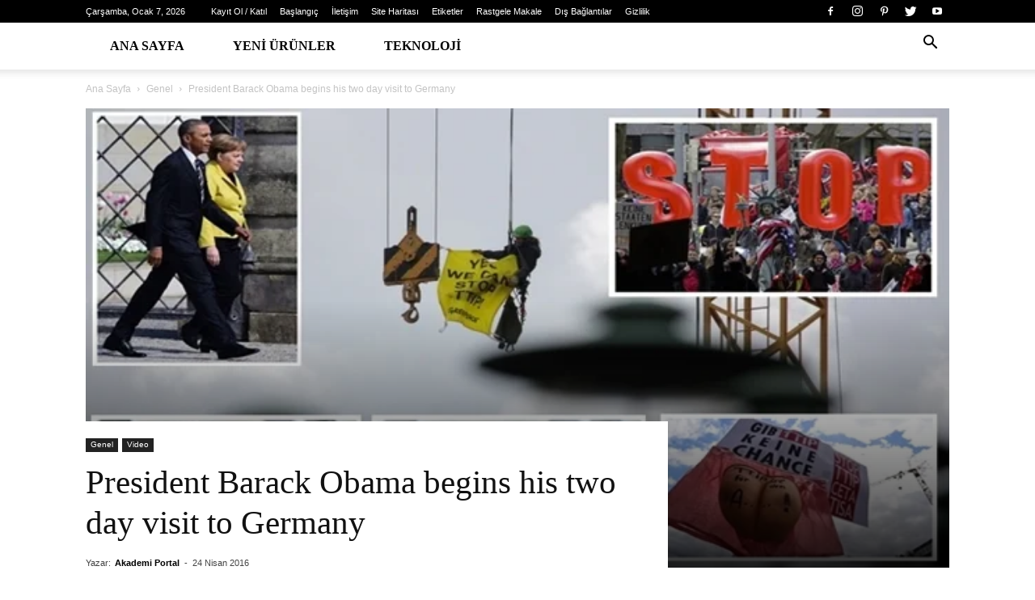

--- FILE ---
content_type: text/html; charset=UTF-8
request_url: https://www.akademiportal.com/president-barack-obama-begins-his-two-day-visit-to-germany/
body_size: 52168
content:
<!doctype html >
<!--[if IE 8]><html class="ie8" lang="en"> <![endif]-->
<!--[if IE 9]><html class="ie9" lang="en"> <![endif]-->
<!--[if gt IE 8]><!--><html dir="ltr" lang="tr" prefix="og: https://ogp.me/ns#"> <!--<![endif]--><head><script data-no-optimize="1">var litespeed_docref=sessionStorage.getItem("litespeed_docref");litespeed_docref&&(Object.defineProperty(document,"referrer",{get:function(){return litespeed_docref}}),sessionStorage.removeItem("litespeed_docref"));</script> <meta charset="UTF-8" /><style id="litespeed-ccss">.wpb_button{margin-bottom:35px}.wpb_button{display:inline-block;padding:4px 10px 4px;margin-bottom:0;margin-top:0;font-size:13px;line-height:18px;color:#333;text-align:center;text-shadow:0 1px 1px rgba(255,255,255,.75);vertical-align:middle;background-color:#f7f7f7;border:1px solid #ccc;border-bottom-color:#b3b3b3;-webkit-border-radius:2px;-moz-border-radius:2px;border-radius:2px;-webkit-box-shadow:none;-moz-box-shadow:none;box-shadow:none}.wpb_btn-inverse{color:#fff;text-shadow:0 -1px 0 rgba(0,0,0,.25)}.wpb_button{border-color:#ccc;border-color:rgba(0,0,0,.1) rgba(0,0,0,.1) rgba(0,0,0,.1)}.wpb_btn-inverse{background-color:#555}input[type=submit].wpb_button::-moz-focus-inner{padding:0;border:0}body{visibility:visible!important}.clearfix{*zoom:1}.clearfix:before,.clearfix:after{display:table;content:"";line-height:0}.clearfix:after{clear:both}html{font-family:sans-serif;-ms-text-size-adjust:100%;-webkit-text-size-adjust:100%}body{margin:0}article,header{display:block}a{background-color:transparent}h1{font-size:2em;margin:.67em 0}img{border:0}input{color:inherit;font:inherit;margin:0}html input[type=button],input[type=submit]{-webkit-appearance:button}input::-moz-focus-inner{border:0;padding:0}input{line-height:normal}*{-webkit-box-sizing:border-box;-moz-box-sizing:border-box;box-sizing:border-box}*:before,*:after{-webkit-box-sizing:border-box;-moz-box-sizing:border-box;box-sizing:border-box}img{max-width:100%;width:auto;height:auto}.td-page-meta{display:none}.td-container{width:1068px;margin-right:auto;margin-left:auto}.td-container:before,.td-container:after{display:table;content:'';line-height:0}.td-container:after{clear:both}@media (min-width:1019px) and (max-width:1140px){.td-container{width:980px}}@media (min-width:768px) and (max-width:1018px){.td-container{width:740px}}@media (max-width:767px){.td-container{width:100%;padding-left:20px;padding-right:20px}}.td-header-wrap{position:relative;z-index:2000}.td-header-row{*zoom:1;font-family:'Open Sans',arial,sans-serif}.td-header-row:before,.td-header-row:after{display:table;content:''}.td-header-row:after{clear:both}.td-header-row [class*=td-header-sp]{display:block;min-height:1px;float:left;padding-right:24px;padding-left:24px}@media (min-width:1019px) and (max-width:1140px){.td-header-row [class*=td-header-sp]{padding-right:20px;padding-left:20px}}@media (min-width:768px) and (max-width:1018px){.td-header-row [class*=td-header-sp]{padding-right:14px;padding-left:14px}}@media (max-width:767px){.td-header-row [class*=td-header-sp]{padding-right:0;padding-left:0;float:none;width:100%}}.td-main-menu-logo{display:none;float:left;margin-right:10px;height:48px}@media (max-width:767px){.td-main-menu-logo{display:block;margin-right:0;height:0}}.td-header-gradient:before{content:"";background:transparent url('[data-uri]');width:100%;height:12px;position:absolute;left:0;bottom:-12px;z-index:1}@media (max-width:767px){#td-header-search-button{display:none}}#td-header-search-button-mob{display:none}@media (max-width:767px){#td-header-search-button-mob{display:block}}@media (min-width:768px){.td-drop-down-search .td-search-form{margin:20px}}.td-header-wrap .td-drop-down-search{position:absolute;top:100%;right:0;visibility:hidden;opacity:0;-ms-filter:"alpha(opacity=" 0 ")";filter:alpha(opacity=0);transform:translate3d(0,20px,0);-webkit-transform:translate3d(0,20px,0);-moz-transform:translate3d(0,20px,0);-ms-transform:translate3d(0,20px,0);-o-transform:translate3d(0,20px,0);background-color:#fff;-webkit-box-shadow:0 2px 6px rgba(0,0,0,.2);-moz-box-shadow:0 2px 6px rgba(0,0,0,.2);box-shadow:0 2px 6px rgba(0,0,0,.2);border-top:0;width:342px}.td-header-wrap .td-drop-down-search .btn{position:absolute;height:32px;min-width:67px;line-height:17px;padding:7px 15px 8px;text-shadow:none;vertical-align:top;right:20px;margin:0!important}.td-header-wrap .td-drop-down-search:before{position:absolute;top:-9px;right:19px;display:block;content:'';width:0;height:0;border-style:solid;border-width:0 5.5px 6px;border-color:transparent transparent #4db2ec}.td-header-wrap .td-drop-down-search:after{position:absolute;top:-3px;display:block;content:'';right:0;left:0;margin:0 auto;width:100%;height:3px;background-color:#4db2ec}.td-header-wrap #td-header-search{width:235px;height:32px;margin:0;border-right:0;line-height:17px;border-color:#eaeaea!important}@media (max-width:767px){.td-header-wrap #td-header-search{width:91%;font-size:16px}}.td-header-wrap .td-post-category{z-index:2;position:relative}.td-header-top-menu-full{position:relative;z-index:9999}@media (max-width:767px){.td-header-top-menu-full{display:none}}.td-banner-wrap-full{position:relative}.td-header-menu-wrap-full{z-index:9998;position:relative}@media (max-width:767px){.td-header-wrap .td-header-menu-wrap-full,.td-header-wrap .td-header-menu-wrap,.td-header-wrap .td-header-main-menu{background-color:#222!important;height:54px!important}.header-search-wrap .td-icon-search{color:#fff!important}}.td-logo-text-container{display:inline-block;vertical-align:middle;line-height:1;z-index:1}.td-logo-text-container span{display:inline-block;width:100%}.td-logo-text-container .td-logo-text{font-size:75px;font-family:serif;color:#222;line-height:1}@media (max-width:767px){.td-logo-text-container .td-logo-text{font-size:36px}}.td-logo-text-container .td-tagline-text{letter-spacing:1.8px;font-size:12px;font-family:serif;color:#777;padding-top:2px;padding-bottom:10px}@media (max-width:767px){.td-logo-text-container .td-tagline-text{font-size:11px}}.td-header-wrap .td-header-menu-wrap-full{background-color:#fff}.td-header-style-11 .td-header-top-menu-full{background-color:#222}.td-header-style-11 .td-header-top-menu-full .td-header-top-menu{color:#fff}.td-header-style-11 .td-header-top-menu-full a{color:#fff}.td-header-style-11 .td-logo-wrap-full{width:100%;min-height:160px;line-height:160px;border-bottom:1px solid #eee}@media (max-width:767px){.td-header-style-11 .td-logo-wrap-full{line-height:90px;min-height:90px}}.td-header-style-11 .td-logo-wrap-full a{position:relative;z-index:1;line-height:160px;display:inline-block;vertical-align:middle}@media (max-width:767px){.td-header-style-11 .td-logo-wrap-full a{line-height:90px}}.td-header-style-11 .td-header-sp-logo{text-align:center}.td-header-style-11 .td-logo-text-container a{line-height:1}.td-header-style-11 .header-search-wrap .td-icon-search{line-height:52px;color:#000}@media (max-width:767px){.td-header-style-11 .header-search-wrap .td-icon-search{color:#fff}}.td-header-style-11 .td-header-menu-wrap-full{position:relative}.td-header-style-11 .sf-menu>li>a{line-height:52px}.td-header-main-menu{position:relative;z-index:999;padding-right:48px}@media (max-width:767px){.td-header-main-menu{padding-right:64px;padding-left:2px}}.sf-menu,.sf-menu ul,.sf-menu li{margin:0;list-style:none}@media (max-width:767px){.sf-menu{display:none}}.sf-menu ul{position:absolute;top:-999em;width:10em}.sf-menu>li.td-normal-menu>ul.sub-menu{left:-15px}@media (min-width:768px) and (max-width:1018px){.sf-menu>li.td-normal-menu>ul.sub-menu{left:-5px}}.sf-menu ul li{width:100%}.sf-menu li{float:left;position:relative}.sf-menu .td-menu-item>a{display:block;position:relative}.sf-menu>li>a{padding:0 14px;line-height:48px;font-size:14px;color:#000;font-weight:700;text-transform:uppercase;-webkit-backface-visibility:hidden}@media (min-width:768px) and (max-width:1018px){.sf-menu>li>a{padding:0 9px;font-size:11px}}.sf-menu>li>a:after{background-color:transparent;content:'';width:0;height:3px;position:absolute;bottom:0;left:0;right:0;margin:0 auto;-webkit-transform:translate3d(0,0,0);transform:translate3d(0,0,0)}#td-header-menu{display:inline-block;vertical-align:top}.td-normal-menu ul{box-shadow:1px 1px 4px rgba(0,0,0,.15)}.sf-menu .td-normal-menu ul{padding:15px 0}@media (min-width:768px) and (max-width:1018px){.sf-menu .td-normal-menu ul{padding:8px 0}}.sf-menu .td-normal-menu ul ul{margin:-15px 0}@media (min-width:768px) and (max-width:1018px){.sf-menu .td-normal-menu ul ul{margin:-8px 0}}.sf-menu ul{background-color:#fff}.sf-menu ul .td-menu-item>a{padding:7px 30px;font-size:12px;line-height:20px;color:#111}@media (min-width:768px) and (max-width:1018px){.sf-menu ul .td-menu-item>a{padding:5px 16px 6px;font-size:11px}}.sf-menu .sub-menu{-webkit-backface-visibility:hidden}.td-mega-menu{position:static!important}.td-mega-menu ul.sub-menu{position:absolute;width:1114px!important;height:auto;left:50%!important;transform:translateX(-50%);-webkit-transform:translateX(-50%);-moz-transform:translateX(-50%);-ms-transform:translateX(-50%);-o-transform:translateX(-50%);display:none;border:1px solid #eaeaea;box-shadow:0 2px 6px rgba(0,0,0,.1)}@media (min-width:1019px) and (max-width:1140px){.td-mega-menu ul.sub-menu{width:1024px!important}}@media (min-width:768px) and (max-width:1018px){.td-mega-menu ul.sub-menu{width:786px!important}}.td-mega-menu .td_block_mega_menu .td-next-prev-wrap{margin:0 0 22px 22px}.td-mega-menu-page .td-mega-grid{padding:22px}@media (min-width:1019px) and (max-width:1140px){.td-mega-menu-page .td-mega-grid{padding:21px}}@media (min-width:768px) and (max-width:1018px){.td-mega-menu-page .td-mega-grid{padding:22px}}.td_block_mega_menu{display:table;width:100%;margin-bottom:0!important}.td-mega-row{display:table-cell;padding:22px 0 10px}@media (min-width:768px) and (max-width:1018px){.td-mega-row{padding-bottom:6px}}.td-mega-span{width:196px;min-height:202px;float:left;margin-left:22px}@media (min-width:1019px) and (max-width:1140px){.td-mega-span{width:178px;min-height:189px}}@media (min-width:768px) and (max-width:1018px){.td-mega-span{width:130px;min-height:176px}}.td-mega-span .td-module-thumb{position:relative;margin-bottom:0}.td-mega-span .entry-thumb{min-height:135px}@media (min-width:1019px) and (max-width:1140px){.td-mega-span .entry-thumb{min-height:122px}}@media (min-width:768px) and (max-width:1018px){.td-mega-span .entry-thumb{min-height:89px}}.td-mega-span h3{font-family:'Roboto',sans-serif;font-weight:500;font-size:13px;margin:7px 0 0;line-height:18px}@media (min-width:768px) and (max-width:1018px){.td-mega-span h3{font-size:12px;line-height:16px}}.td-mega-span h3 a{color:#333;display:block}.header-search-wrap{position:absolute;top:0;right:0;z-index:999}.header-search-wrap .td-icon-search{display:inline-block;font-size:19px;width:48px;line-height:48px;text-align:center}@media (min-width:768px) and (max-width:1018px){.header-search-wrap .td-icon-search{font-size:15px}}@media (max-width:767px){.header-search-wrap .td-icon-search{height:54px;width:54px;line-height:54px;font-size:22px;margin-right:2px}}.td-header-top-menu{color:#fff;font-size:11px}.td-header-top-menu a{color:#fff}@media (min-width:1019px) and (max-width:1140px){.td-header-top-menu{overflow:visible}}.td-header-sp-top-menu{line-height:28px;padding:0!important;z-index:1000;float:left}@media (max-width:767px){.td-header-sp-top-menu{display:none!important}}.td-header-sp-top-widget{position:relative;line-height:28px;text-align:right;padding-left:0!important;padding-right:0!important}.td-header-sp-top-widget .td-social-icon-wrap .td-icon-font{vertical-align:middle}@media (max-width:767px){.td-header-sp-top-widget{width:100%;text-align:center}}.td_data_time{display:inline-block;margin-right:32px}.menu-top-container{display:inline-block;margin-right:16px}.top-header-menu{list-style:none;margin:0;display:inline-block}.top-header-menu li{display:inline-block;position:relative;margin-left:0}.top-header-menu li a{margin-right:16px;line-height:1}.top-header-menu>li{line-height:28px}.td_sp_login_ico_style{position:absolute;top:3px;right:-9px}.td-social-icon-wrap>a{display:inline-block}.td-social-icon-wrap .td-icon-font{font-size:12px;width:30px;height:24px;line-height:24px}.td-social-icon-wrap .td-icon-instagram{font-size:15px}@media (max-width:767px){.td-social-icon-wrap{margin:0 3px}}.top-bar-style-1 .td-header-sp-top-widget{float:right}#td-outer-wrap{overflow:hidden}@media (max-width:767px){#td-outer-wrap{margin:auto;width:100%;-webkit-transform-origin:50% 200px 0;-moz-transform-origin:50% 200px 0;-o-transform-origin:50% 200px 0;transform-origin:50% 200px 0}}#td-top-mobile-toggle{display:none}@media (max-width:767px){#td-top-mobile-toggle{display:inline-block;position:relative}}#td-top-mobile-toggle a{display:inline-block}#td-top-mobile-toggle i{font-size:27px;width:64px;line-height:54px;height:54px;display:inline-block;padding-top:1px;color:#fff}.td-menu-background{background-repeat:no-repeat;background-size:cover;background-position:center top;position:fixed;display:block;width:100%;height:113%;z-index:9999;visibility:hidden;transform:translate3d(-100%,0,0);-webkit-transform:translate3d(-100%,0,0);-moz-transform:translate3d(-100%,0,0);-ms-transform:translate3d(-100%,0,0);-o-transform:translate3d(-100%,0,0)}.td-menu-background:before{content:'';width:100%;height:100%;position:absolute;top:0;left:0;opacity:.98;background:#313b45;background:-moz-linear-gradient(top,#313b45 0%,#3393b8 100%);background:-webkit-gradient(left top,left bottom,color-stop(0%,#313b45),color-stop(100%,#3393b8));background:-webkit-linear-gradient(top,#313b45 0%,#3393b8 100%);background:-o-linear-gradient(top,#313b45 0%,#3393b8 100%);background:-ms-linear-gradient(top,#313b45 0%,#3393b8 100%);background:linear-gradient(to bottom,#313b45 0%,#3393b8 100%);filter:progid:DXImageTransform.Microsoft.gradient(startColorstr='#313b45',endColorstr='#3393b8',GradientType=0)}#td-mobile-nav{padding:0;position:absolute;width:100%;height:auto;top:0;z-index:9999;visibility:hidden;transform:translate3d(-99%,0,0);-webkit-transform:translate3d(-99%,0,0);-moz-transform:translate3d(-99%,0,0);-ms-transform:translate3d(-99%,0,0);-o-transform:translate3d(-99%,0,0);left:-1%;font-family:-apple-system,".SFNSText-Regular","San Francisco","Roboto","Segoe UI","Helvetica Neue","Lucida Grande",sans-serif}#td-mobile-nav .td_display_err{text-align:center;color:#fff;border:none;-webkit-box-shadow:0 0 8px rgba(0,0,0,.16);-moz-box-shadow:0 0 8px rgba(0,0,0,.16);box-shadow:0 0 8px rgba(0,0,0,.16);margin:-9px -30px 24px;font-size:14px;border-radius:0;padding:12px;position:relative;background-color:rgba(255,255,255,.06);display:none}#td-mobile-nav input:invalid{box-shadow:none!important}#td-mobile-nav{height:1px;overflow:hidden}#td-mobile-nav .td-menu-socials{padding:0 65px 0 20px;overflow:hidden;height:60px}#td-mobile-nav .td-social-icon-wrap{margin:20px 5px 0 0;display:inline-block}#td-mobile-nav .td-social-icon-wrap i{border:none;background-color:transparent;font-size:14px;width:40px;height:40px;line-height:38px;color:#fff;vertical-align:middle}#td-mobile-nav .td-social-icon-wrap .td-icon-instagram{font-size:16px}.td-mobile-close{position:absolute;right:1px;top:0;z-index:1000}.td-mobile-close .td-icon-close-mobile{height:70px;width:70px;line-height:70px;font-size:21px;color:#fff;top:4px;position:relative}.td-mobile-content{padding:20px 20px 0}.td-mobile-container{padding-bottom:20px;position:relative}.td-mobile-content ul{list-style:none;margin:0;padding:0}.td-mobile-content li{float:none;margin-left:0;-webkit-touch-callout:none}.td-mobile-content li a{display:block;line-height:21px;font-size:21px;color:#fff;margin-left:0;padding:12px 30px 12px 12px;font-weight:700}.td-mobile-content .td-icon-menu-right{position:absolute;top:10px;right:-4px;z-index:1000;font-size:14px;padding:6px 12px;float:right;color:#fff;-webkit-transform-origin:50% 48% 0px;-moz-transform-origin:50% 48% 0px;-o-transform-origin:50% 48% 0px;transform-origin:50% 48% 0px;transform:rotate(-90deg);-webkit-transform:rotate(-90deg);-moz-transform:rotate(-90deg);-ms-transform:rotate(-90deg);-o-transform:rotate(-90deg)}.td-mobile-content .td-icon-menu-right:before{content:'\e83d'}.td-mobile-content .sub-menu{max-height:0;overflow:hidden;opacity:0}.td-mobile-content .sub-menu .td-icon-menu-right{font-size:11px;right:-2px;top:8px;color:#fff}.td-mobile-content .sub-menu a{padding:9px 26px 9px 36px!important;line-height:19px;font-size:16px;font-weight:400}.td-mobile-content .sub-menu .sub-menu a{padding-left:55px!important}.td-mobile-content .menu-item-has-children a{width:100%;z-index:1}.td-mobile-container{opacity:1}#td-mobile-nav .td-login-animation{opacity:0;position:absolute;top:0;width:100%}#td-mobile-nav .td-login-animation .td-login-inputs{height:76px}#td-mobile-nav .td-menu-login-section{list-style:none;position:relative;margin-top:20px}#td-mobile-nav .td-menu-login-section a{color:#fff}#td-mobile-nav .td-menu-avatar{position:absolute;top:0;left:20px;margin:0}#td-mobile-nav .td-menu-avatar .td-avatar-container{width:60px;height:60px;border-radius:40px;-webkit-box-shadow:0 0 0 4px rgba(255,255,255,.1);-moz-box-shadow:0 0 0 4px rgba(255,255,255,.1);box-shadow:0 0 0 4px rgba(255,255,255,.1);overflow:hidden;position:relative}@media (max-width:320px){#td-mobile-nav .td-menu-avatar .td-avatar-container{-webkit-box-shadow:0 0 0 3px rgba(255,255,255,.1);-moz-box-shadow:0 0 0 3px rgba(255,255,255,.1);box-shadow:0 0 0 3px rgba(255,255,255,.1);width:40px;height:40px}}#td-mobile-nav .td-menu-avatar .avatar{position:absolute;margin:0 auto;left:-9999px;right:-9999px;max-width:none;width:100%;height:100%}#td-mobile-nav .td-guest-wrap{height:40px;text-align:center}#td-mobile-nav .td-guest-wrap .td-menu-avatar{position:relative;display:inline-block;vertical-align:middle;top:auto;left:auto;margin-right:15px}#td-mobile-nav .td-guest-wrap .td-menu-avatar .td-avatar-container{width:40px;height:40px}#td-mobile-nav .td-guest-wrap .td-menu-login{display:inline-block;font-size:20px;font-weight:700;color:#fff;vertical-align:middle}#td-mobile-nav .td-register-section{position:absolute;top:0;color:#fff;width:100%;z-index:-1}#td-mobile-nav .td-register-section a{color:#fff}#td-mobile-nav .td-register-section .td-icon-read-down{font-size:23px;transform:rotate(90deg);-webkit-transform:rotate(90deg);-moz-transform:rotate(90deg);-ms-transform:rotate(90deg);-o-transform:rotate(90deg);line-height:74px;width:74px}#td-mobile-nav .td-register-section .td-login-input{color:#fff;font-weight:400;font-size:17px;height:40px;line-height:40px;border:0;background:0 0;outline:0;margin:18px 0;position:relative;border-bottom:1px solid rgba(255,255,255,.2);border-radius:0;box-shadow:none}#td-mobile-nav .td-register-section .td-login-form-wrap{padding:0 30px}#td-mobile-nav .td-register-section .td-login-button{display:block;text-align:center;width:100%;text-transform:uppercase;line-height:50px;color:#000;border:none;-webkit-box-shadow:0 0 8px rgba(0,0,0,.36);-moz-box-shadow:0 0 8px rgba(0,0,0,.36);box-shadow:0 0 8px rgba(0,0,0,.36);margin:17px 0 15px;font-size:17px;border-radius:0;background-color:#fff;opacity:.8;text-shadow:none}#td-mobile-nav .td-register-section .td-login-info-text{text-align:center;margin-bottom:20px}#td-mobile-nav .td-login-title{position:absolute;top:0;padding:0 50px;text-align:center;line-height:74px;text-transform:uppercase;width:100%;font-size:17px;height:74px;overflow:hidden;z-index:-1}#td-mobile-nav .td-login-panel-title{text-align:center;font-size:16px;padding:30px 10px}#td-mobile-nav .td-login-panel-title span{display:inline-block;font-size:28px;font-weight:700;width:100%;margin-bottom:10px}.td-search-wrap-mob{padding:0;position:absolute;width:100%;height:auto;top:0;text-align:center;z-index:9999;visibility:hidden;color:#fff;font-family:-apple-system,".SFNSText-Regular","San Francisco","Roboto","Segoe UI","Helvetica Neue","Lucida Grande",sans-serif}.td-search-wrap-mob .td-drop-down-search{opacity:0;visibility:hidden;-webkit-backface-visibility:hidden;position:relative}.td-search-wrap-mob #td-header-search-mob{color:#fff;font-weight:700;font-size:26px;height:40px;line-height:36px;border:0;background:0 0;outline:0;margin:8px 0;padding:0;text-align:center}.td-search-wrap-mob .td-search-input{margin:0 5%;position:relative}.td-search-wrap-mob .td-search-input span{opacity:.8;font-size:12px}.td-search-wrap-mob .td-search-input:before,.td-search-wrap-mob .td-search-input:after{content:'';position:absolute;display:block;width:100%;height:1px;background-color:#fff;bottom:0;left:0;opacity:.2}.td-search-wrap-mob .td-search-input:after{opacity:.8;transform:scaleX(0);-webkit-transform:scaleX(0);-moz-transform:scaleX(0);-ms-transform:scaleX(0);-o-transform:scaleX(0)}.td-search-wrap-mob .td-search-form{margin-bottom:30px}.td-search-background{background-repeat:no-repeat;background-size:cover;background-position:center top;position:fixed;display:block;width:100%;height:113%;z-index:9999;transform:translate3d(100%,0,0);-webkit-transform:translate3d(100%,0,0);-moz-transform:translate3d(100%,0,0);-ms-transform:translate3d(100%,0,0);-o-transform:translate3d(100%,0,0);visibility:hidden}.td-search-background:before{content:'';width:100%;height:100%;position:absolute;top:0;left:0;opacity:.98;background:#313b45;background:-moz-linear-gradient(top,#313b45 0%,#3393b8 100%);background:-webkit-gradient(left top,left bottom,color-stop(0%,#313b45),color-stop(100%,#3393b8));background:-webkit-linear-gradient(top,#313b45 0%,#3393b8 100%);background:-o-linear-gradient(top,#313b45 0%,#3393b8 100%);background:-ms-linear-gradient(top,#313b45 0%,#3393b8 100%);background:linear-gradient(to bottom,#313b45 0%,#3393b8 100%);filter:progid:DXImageTransform.Microsoft.gradient(startColorstr='#313b45',endColorstr='#3393b8',GradientType=0)}.td-search-close{text-align:right;z-index:1000}.td-search-close .td-icon-close-mobile{height:70px;width:70px;line-height:70px;font-size:21px;color:#fff;position:relative;top:4px;right:0}#td-mobile-nav label{position:absolute;top:26px;left:10px;font-size:17px;color:#fff;opacity:.6}.td-login-inputs{position:relative}body{font-family:Verdana,Geneva,sans-serif;font-size:14px;line-height:21px}a{color:#4db2ec;text-decoration:none}ul{padding:0}ul li{line-height:24px;margin-left:21px}h1,h3{font-family:'Roboto',sans-serif;color:#111;font-weight:400;margin:6px 0}h3>a{color:#111}h1{font-size:32px;line-height:40px;margin-top:33px;margin-bottom:23px}h3{font-size:22px;line-height:30px;margin-top:27px;margin-bottom:17px}input[type=submit]{font-family:'Roboto',sans-serif;font-size:13px;background-color:#222;border-radius:0;color:#fff;border:none;padding:8px 15px;font-weight:500}input[type=text]{font-size:12px;line-height:21px;color:#444;border:1px solid #e1e1e1;width:100%;max-width:100%;height:34px;padding:3px 9px}@media (max-width:767px){input[type=text]{font-size:16px}}input[type=password]{width:100%;position:relative;top:0;display:inline-table;vertical-align:middle;font-size:12px;line-height:21px;color:#444;border:1px solid #ccc;max-width:100%;height:34px;padding:3px 9px;margin-bottom:10px}@media (max-width:767px){input[type=password]{font-size:16px}}.td-module-thumb{position:relative;margin-bottom:13px}.td-module-thumb .entry-thumb{display:block}.td-module-meta-info{font-family:'Open Sans',arial,sans-serif;font-size:11px;margin-bottom:7px;line-height:1;min-height:17px}.td-post-author-name{font-weight:700;display:inline-block;position:relative;top:2px}.td-post-author-name a{color:#000}.td-post-author-name div{display:inline;margin-right:2px}.td-post-date{color:#aaa;display:inline-block;position:relative;top:2px}.td-post-category{font-family:'Open Sans',arial,sans-serif;font-size:10px;font-weight:600;line-height:1;background-color:#222;color:#fff;margin-right:5px;padding:3px 6px 4px;display:block;vertical-align:top}.td-module-image{position:relative}.td-module-image .td-post-category{position:absolute;bottom:0}.td_block_wrap{margin-bottom:48px;position:relative;clear:both}@media (max-width:767px){.td_block_wrap{margin-bottom:32px}}.td_block_wrap .td-next-prev-wrap{margin-top:20px}@media (max-width:767px){.td_block_wrap .td-next-prev-wrap{margin-bottom:0}}.td_with_ajax_pagination{transform:translate3d(0,0,0);-webkit-transform:translate3d(0,0,0);-moz-transform:translate3d(0,0,0);-ms-transform:translate3d(0,0,0);-o-transform:translate3d(0,0,0);overflow:hidden}.td-next-prev-wrap{position:relative;clear:both}.td-next-prev-wrap a{display:inline-block;margin-right:7px;width:25px;height:25px;line-height:24px;border:1px solid #dcdcdc;text-align:center;vertical-align:middle;font-size:7px;color:#b7b7b7}.td-next-prev-wrap .ajax-page-disabled{opacity:.5}.td-next-prev-wrap .td-ajax-next-page{padding-left:2px}.td-next-prev-wrap .td-ajax-prev-page{padding-right:1px}@-moz-document url-prefix(){.td-next-prev-wrap a{line-height:23px}}.td-crumb-container{min-height:35px;margin-bottom:9px;padding-top:21px}@media (min-width:768px) and (max-width:1018px){.td-crumb-container{padding-top:16px}}@media (max-width:767px){.td-crumb-container{padding-top:11px}}@media (max-width:767px){.single-post .td-bred-no-url-last{display:none}}.entry-crumbs{font-family:'Open Sans',arial,sans-serif;font-size:12px;color:#c3c3c3;line-height:18px;padding-top:1px;padding-bottom:2px}.entry-crumbs a{color:#c3c3c3}.entry-crumbs .td-bread-sep{font-size:8px;margin:0 5px}.td-category{list-style:none;font-family:'Open Sans',arial,sans-serif;font-size:10px;margin-top:0;margin-bottom:10px;line-height:1}.td-category li{display:inline-block;margin:0 5px 5px 0;line-height:1}.td-category a{color:#fff;background-color:#222;padding:3px 6px 4px;white-space:nowrap;display:inline-block}@media (max-width:767px){.single .td-category{margin-bottom:0}}.post{background-color:#fff}.post header .entry-title{margin-top:0;margin-bottom:7px;word-wrap:break-word;font-size:41px;line-height:50px}@media (max-width:1018px){.post header .entry-title{font-size:32px;line-height:36px}}@media (max-width:767px){.post header .entry-title{margin-top:3px;margin-bottom:9px}}header .td-module-meta-info{margin-bottom:16px}header .td-post-author-name{font-weight:400;color:#444;float:left}header .td-post-author-name a{font-weight:700;margin-right:3px}header .td-post-date{margin-left:4px;color:#444;float:left}.td-next-prev-separator{display:none}.td-social-network{position:relative;display:inline-block;margin:0 3px 7px;height:40px;min-width:40px;font-size:11px;text-align:center;vertical-align:middle}.td-ps-notext .td-social-network .td-social-but-icon{border-top-right-radius:2px;border-bottom-right-radius:2px}.td-social-network{color:#000;overflow:hidden}.td-social-network .td-social-but-icon{border-top-left-radius:2px;border-bottom-left-radius:2px}.td-social-network .td-social-but-text{border-top-right-radius:2px;border-bottom-right-radius:2px}.td-social-but-text,.td-social-but-icon{display:inline-block;position:relative}.td-social-but-icon{padding-left:13px;padding-right:13px;line-height:40px;z-index:1}.td-social-but-icon i{position:relative;top:-1px;vertical-align:middle}.td-social-but-text{margin-left:-6px;padding-left:12px;padding-right:17px;line-height:40px}.td-social-but-text:before{content:'';position:absolute;top:12px;left:0;width:1px;height:16px;background-color:#fff;opacity:.2;-ms-filter:"alpha(opacity=" 20 ")";filter:alpha(opacity=20);z-index:1}.td-social-whatsapp .td-icon-whatsapp{font-size:18px}@media (min-width:767px){.td-social-whatsapp{display:none}}.td-ps-bg .td-social-network{color:#fff}.td-ps-bg .td-social-facebook .td-social-but-text{background-color:#516eab}.td-ps-bg .td-social-twitter .td-social-but-text{background-color:#29c5f6}.td-ps-bg .td-social-googleplus .td-social-but-text{background-color:#eb4026}.td-ps-bg .td-social-pinterest .td-social-but-text{background-color:#ca212a}.td-ps-bg .td-social-whatsapp .td-social-but-icon,.td-ps-bg .td-social-whatsapp .td-social-but-text{background-color:#7bbf6a}.td-ps-notext .td-social-but-icon{width:40px}.td-ps-notext .td-social-network .td-social-but-text{display:none}.td-image-gradient:before{bottom:0;content:"";display:block;height:50%;width:100%;position:absolute;z-index:1;background:-moz-linear-gradient(top,rgba(0,0,0,0) 0%,rgba(0,0,0,.8) 100%);background:-webkit-gradient(linear,left top,left bottom,color-stop(0%,rgba(0,0,0,0)),color-stop(100%,rgba(0,0,0,.8)));background:-webkit-linear-gradient(top,rgba(0,0,0,0) 0%,rgba(0,0,0,.8) 100%);background:-o-linear-gradient(top,rgba(0,0,0,0) 0%,rgba(0,0,0,.8) 100%);background:-ms-linear-gradient(top,rgba(0,0,0,0) 0%,rgba(0,0,0,.8) 100%);background:linear-gradient(to bottom,rgba(0,0,0,0) 0%,rgba(0,0,0,.8) 100%);filter:progid:DXImageTransform.Microsoft.gradient(startColorstr='#00000000',endColorstr='#b3000000',GradientType=0)}@media (max-width:1018px){.td-image-gradient:before{height:100%}}.td-post-featured-image{position:relative}.td-post-featured-image img{display:block;margin-bottom:26px;width:100%}@media (max-width:1018px){.td-post-template-4 .td-post-header header .entry-title{font-size:32px;line-height:36px}}.td-post-template-4 .td-crumb-container{margin-top:0;margin-bottom:0;padding-top:0;min-height:0}.td-post-template-4 .td-crumb-container .entry-crumbs{margin-bottom:0;padding-top:15px}@media (max-width:1018px){.td-post-template-4 .td-crumb-container .entry-crumbs{margin-bottom:-24px;padding-top:10px}}.td-post-template-4 .td-post-header-holder{position:relative;min-height:240px;margin-bottom:48px;padding-top:13px}@media (min-width:768px) and (max-width:1018px){.td-post-template-4 .td-post-header-holder{margin-bottom:30px;padding-top:30px}}@media (max-width:767px){.td-post-template-4 .td-post-header-holder{padding-top:30px;margin-bottom:0;background-color:transparent;min-height:0}}.td-post-template-4 .td-post-featured-image{background-color:#444}@media (max-width:767px){.td-post-template-4 .td-post-featured-image{margin-bottom:13px}}@media (max-width:767px){.td-post-template-4 .td-post-featured-image .entry-thumb{margin-bottom:0}}.td-post-template-4 .td-post-title{width:720px;position:absolute;bottom:0;padding:21px 21px 0 0;background-color:#fff;z-index:1}@media (min-width:1019px) and (max-width:1140px){.td-post-template-4 .td-post-title{width:664px}}@media (min-width:768px) and (max-width:1018px){.td-post-template-4 .td-post-title{width:498px}}@media (max-width:767px){.td-post-template-4 .td-post-title{width:100%;padding:0;position:relative}}.td-post-template-4 .td-post-title h1.entry-title{margin-bottom:14px}@media (max-width:1018px){.td-post-template-4 .td-post-title h1.entry-title{margin-bottom:9px}}.td-post-template-4 .td-post-title .td-category{margin-bottom:7px}@media (max-width:767px){.td-post-template-4 .td-post-title .td-category{margin-bottom:0}}.td-post-template-4 .td-post-title .td-module-meta-info{margin-bottom:0;position:relative;bottom:-4px}@media (max-width:767px){.td-post-template-4 .td-post-title .td-module-meta-info{bottom:0}}.td-post-template-4 .td-image-gradient:before{height:57%}@media (max-width:767px){.td-post-template-4 .td-image-gradient:before{display:none}}.td-pulldown-filter-list{display:none}[class^=td-icon-]:before,[class*=" td-icon-"]:before{font-family:'newspaper';speak:none;font-style:normal;font-weight:400;font-variant:normal;text-transform:none;line-height:1;text-align:center;-webkit-font-smoothing:antialiased;-moz-osx-font-smoothing:grayscale}[class*=td-icon-]{line-height:1;text-align:center;display:inline-block}.td-icon-right:before{content:'\e803'}.td-icon-search:before{content:'\e80a'}.td-icon-menu-left:before{content:'\e80c'}.td-icon-menu-right:before{content:'\e80d'}.td-icon-facebook:before{content:'\e818'}.td-icon-instagram:before{content:'\e81d'}.td-icon-pinterest:before{content:'\e825'}.td-icon-twitter:before{content:'\e831'}.td-icon-youtube:before{content:'\e836'}.td-icon-read-down:before{content:'\e83d'}.td-icon-mobile:before{content:'\e83e'}.td-icon-whatsapp:before{content:'\f232'}.td-icon-close-mobile:before{content:'\e900'}.td-icon-modal-back:before{content:'\e901'}.mfp-hide{display:none!important}.white-popup-block{position:relative;margin:0 auto;max-width:500px;min-height:500px;font-family:'Open Sans',arial,sans-serif;text-align:center;color:#fff;vertical-align:top;-webkit-box-shadow:0px 0px 20px 0px rgba(0,0,0,.2);-moz-box-shadow:0px 0px 20px 0px rgba(0,0,0,.2);box-shadow:0px 0px 20px 0px rgba(0,0,0,.2);padding:0 0 24px;overflow:hidden}.white-popup-block:after{content:'';width:100%;height:100%;position:absolute;top:0;left:0;display:block;background:rgba(0,69,130,.8);background:-moz-linear-gradient(45deg,rgba(0,69,130,.8) 0%,rgba(38,134,146,.8) 100%);background:-webkit-gradient(left bottom,right top,color-stop(0%,rgba(0,69,130,.8)),color-stop(100%,rgba(38,134,146,.8)));background:-webkit-linear-gradient(45deg,rgba(0,69,130,.8) 0%,rgba(38,134,146,.8) 100%);background:-o-linear-gradient(45deg,rgba(0,69,130,.8) 0%,rgba(38,134,146,.8) 100%);background:-ms-linear-gradient(45deg,rgba(0,69,130,.8) 0%,rgba(38,134,146,.8) 100%);background:linear-gradient(45deg,rgba(0,69,130,.8) 0%,rgba(38,134,146,.8) 100%);filter:progid:DXImageTransform.Microsoft.gradient(startColorstr='#2a80cb',endColorstr='#42bdcd',GradientType=1);z-index:-2}.white-popup-block:before{content:'';width:100%;height:100%;position:absolute;top:0;left:0;display:block;background-size:cover;background-position:top;background-repeat:no-repeat;z-index:-3}#login_pass-mob,#login_pass{display:none!important}.td-container-wrap{background-color:#fff;margin-left:auto;margin-right:auto}.wpb_button{display:inline-block;font-family:'Open Sans',arial,sans-serif;font-weight:600;line-height:24px;text-shadow:none;border:none;border-radius:0;margin-bottom:21px}.td-subfooter-menu li{display:inline-block;margin-left:0;line-height:18px}.td-subfooter-menu li a{margin-right:16px;line-height:18px;display:inline-block;color:#ccc}.td-subfooter-menu li:last-child a{margin-right:0}.td-subfooter-menu ul{display:none}body.td-animation-stack-type0 .post img{opacity:0}.td-politics .td-header-style-11 .sf-menu>li>a{padding:3px 30px}@media (max-width:1140px){.td-politics .td-header-style-11 .sf-menu>li>a{padding:3px 25px}}.td-politics .td-header-style-11 .td-logo-text-wrap{min-height:200px;line-height:200px}.td-politics .td-header-style-11 .td-logo-wrap-full{border-bottom:none}.td-politics .td-header-style-11 .td-logo-text{font-size:77px}@media (max-width:767px){.td-politics .td-header-style-11 .td-logo-text{font-size:50px}}.td-politics .td-header-style-11 .td-tagline-text{font-size:20px;font-family:"Arimo";letter-spacing:2.8px}@media (max-width:767px){.td-politics .td-header-style-11 .td-tagline-text{font-size:14px;letter-spacing:2.2px}}.header-search-wrap .td-drop-down-search:after{background-color:#3949ab}a{color:#3949ab}.header-search-wrap .td-drop-down-search:before{border-color:transparent transparent #3949ab}.td-header-wrap .td-header-top-menu-full{background-color:#000}.td-header-wrap .td-header-top-menu-full .td-header-top-menu,.td-header-wrap .td-header-top-menu-full{border-bottom:none}.td-menu-background:before,.td-search-background:before{background:rgba(36,34,51,.9);background:-moz-linear-gradient(top,rgba(36,34,51,.9) 0%,rgba(69,120,249,.9) 100%);background:-webkit-gradient(left top,left bottom,color-stop(0%,rgba(36,34,51,.9)),color-stop(100%,rgba(69,120,249,.9)));background:-webkit-linear-gradient(top,rgba(36,34,51,.9) 0%,rgba(69,120,249,.9) 100%);background:-o-linear-gradient(top,rgba(36,34,51,.9) 0%,@mobileu_gradient_two_mob 100%);background:-ms-linear-gradient(top,rgba(36,34,51,.9) 0%,rgba(69,120,249,.9) 100%);background:linear-gradient(to bottom,rgba(36,34,51,.9) 0%,rgba(69,120,249,.9) 100%);filter:progid:DXImageTransform.Microsoft.gradient(startColorstr='rgba(36,34,51,0.9)',endColorstr='rgba(69,120,249,0.9)',GradientType=0)}.white-popup-block:after{background:rgba(36,34,51,.9);background:-moz-linear-gradient(45deg,rgba(36,34,51,.9) 0%,rgba(69,120,249,.9) 100%);background:-webkit-gradient(left bottom,right top,color-stop(0%,rgba(36,34,51,.9)),color-stop(100%,rgba(69,120,249,.9)));background:-webkit-linear-gradient(45deg,rgba(36,34,51,.9) 0%,rgba(69,120,249,.9) 100%);background:-o-linear-gradient(45deg,rgba(36,34,51,.9) 0%,rgba(69,120,249,.9) 100%);background:-ms-linear-gradient(45deg,rgba(36,34,51,.9) 0%,rgba(69,120,249,.9) 100%);background:linear-gradient(45deg,rgba(36,34,51,.9) 0%,rgba(69,120,249,.9) 100%);filter:progid:DXImageTransform.Microsoft.gradient(startColorstr='rgba(36,34,51,0.9)',endColorstr='rgba(69,120,249,0.9)',GradientType=0)}ul.sf-menu>.td-menu-item>a{font-family:"Roboto Slab";font-size:16px}.td_mod_mega_menu .item-details a{font-size:15px}.td-header-wrap .td-logo-text-container .td-logo-text{font-size:30px}#td-mobile-nav,.td-search-wrap-mob{font-family:"Roboto Slab"}.post .td-post-header .entry-title{font-family:"Roboto Slab"}.td-politics .td-header-style-11 .td-logo-wrap-full{border-bottom:none;display:none}#wpdevar_comment_1 span{width:100%!important}#wpdevar_comment_3 span{width:100%!important}"+formated_str+"</style><link rel="preload" data-asynced="1" data-optimized="2" as="style" onload="this.onload=null;this.rel='stylesheet'" href="https://www.akademiportal.com/wp-content/litespeed/ucss/c5ee17b5de05ef87a0727b8c996d36c4.css?ver=30e0a" /><script type="litespeed/javascript">!function(a){"use strict";var b=function(b,c,d){function e(a){return h.body?a():void setTimeout(function(){e(a)})}function f(){i.addEventListener&&i.removeEventListener("load",f),i.media=d||"all"}var g,h=a.document,i=h.createElement("link");if(c)g=c;else{var j=(h.body||h.getElementsByTagName("head")[0]).childNodes;g=j[j.length-1]}var k=h.styleSheets;i.rel="stylesheet",i.href=b,i.media="only x",e(function(){g.parentNode.insertBefore(i,c?g:g.nextSibling)});var l=function(a){for(var b=i.href,c=k.length;c--;)if(k[c].href===b)return a();setTimeout(function(){l(a)})};return i.addEventListener&&i.addEventListener("load",f),i.onloadcssdefined=l,l(f),i};"undefined"!=typeof exports?exports.loadCSS=b:a.loadCSS=b}("undefined"!=typeof global?global:this);!function(a){if(a.loadCSS){var b=loadCSS.relpreload={};if(b.support=function(){try{return a.document.createElement("link").relList.supports("preload")}catch(b){return!1}},b.poly=function(){for(var b=a.document.getElementsByTagName("link"),c=0;c<b.length;c++){var d=b[c];"preload"===d.rel&&"style"===d.getAttribute("as")&&(a.loadCSS(d.href,d,d.getAttribute("media")),d.rel=null)}},!b.support()){b.poly();var c=a.setInterval(b.poly,300);a.addEventListener&&a.addEventListener("load",function(){b.poly(),a.clearInterval(c)}),a.attachEvent&&a.attachEvent("onload",function(){a.clearInterval(c)})}}}(this);</script> <meta name="viewport" content="width=device-width, initial-scale=1.0"><link rel="pingback" href="https://www.akademiportal.com/xmlrpc.php" /><title>President Barack Obama begins his two day visit to Germany | Akademi Portal</title><meta name="description" content="President Barack Obama begins his two day visit to Germany Obama receives a very warm welcome from Merkel as he arrives to lecture ANOTHER country on their best interests: President pushes trade deal after thousands protest President Obama landed in Germany on Sunday to promote new trade deal Thousands of people protested against the treaty" /><meta name="robots" content="max-image-preview:large" /><meta name="author" content="Akademi Portal"/><meta name="google-site-verification" content="MmS3q0_4dFbEKL2j6bWTxfiY42FBSszHzbENEu_xCAU" /><meta name="msvalidate.01" content="F9F2CD4F0289989EF383202ECB779CF3" /><meta name="yandex-verification" content="363d8eb856af37d9" /><meta name="keywords" content="another,german protests over planned eu american free trade agreement,germany obama ttip protest,merkel,obama,president barack obama begins his two day visit to germany,president obama landed in germany on sunday to promote new trade deal,yes we can - stop ttip,genel,video" /><link rel="canonical" href="https://www.akademiportal.com/president-barack-obama-begins-his-two-day-visit-to-germany/" /><meta name="generator" content="All in One SEO (AIOSEO) 4.8.3.2" /><head><meta name="yandex-verification" content="363d8eb856af37d9" /><head><meta property="og:locale" content="tr_TR" /><meta property="og:site_name" content="Akademi Portal" /><meta property="og:type" content="article" /><meta property="og:title" content="President Barack Obama begins his two day visit to Germany | Akademi Portal" /><meta property="og:description" content="President Barack Obama begins his two day visit to Germany Obama receives a very warm welcome from Merkel as he arrives to lecture ANOTHER country on their best interests: President pushes trade deal after thousands protest President Obama landed in Germany on Sunday to promote new trade deal Thousands of people protested against the treaty" /><meta property="og:url" content="https://www.akademiportal.com/president-barack-obama-begins-his-two-day-visit-to-germany/" /><meta property="fb:admins" content="https://www.facebook.com/AkademiPortal/?ref=bookmarks" /><meta property="og:image" content="https://www.akademiportal.com/wp-content/uploads/2020/11/AkademiPortal_Akademi_Portal_logo.png" /><meta property="og:image:secure_url" content="https://www.akademiportal.com/wp-content/uploads/2020/11/AkademiPortal_Akademi_Portal_logo.png" /><meta property="og:image:width" content="600" /><meta property="og:image:height" content="600" /><meta property="article:published_time" content="2016-04-24T18:38:29+00:00" /><meta property="article:modified_time" content="2016-04-24T18:48:46+00:00" /><meta property="article:publisher" content="https://www.facebook.com/AkademiPortal/" /><meta name="twitter:card" content="summary_large_image" /><meta name="twitter:site" content="@akademiportal" /><meta name="twitter:title" content="President Barack Obama begins his two day visit to Germany | Akademi Portal" /><meta name="twitter:description" content="President Barack Obama begins his two day visit to Germany Obama receives a very warm welcome from Merkel as he arrives to lecture ANOTHER country on their best interests: President pushes trade deal after thousands protest President Obama landed in Germany on Sunday to promote new trade deal Thousands of people protested against the treaty" /><meta name="twitter:image" content="https://www.akademiportal.com/wp-content/uploads/2020/11/AkademiPortal_Akademi_Portal_logo.png" /> <script type="application/ld+json" class="aioseo-schema">{"@context":"https:\/\/schema.org","@graph":[{"@type":"Article","@id":"https:\/\/www.akademiportal.com\/president-barack-obama-begins-his-two-day-visit-to-germany\/#article","name":"President Barack Obama begins his two day visit to Germany | Akademi Portal","headline":"President Barack Obama begins his two day visit to Germany","author":{"@id":"https:\/\/www.akademiportal.com\/author\/ibrahimbey\/#author"},"publisher":{"@id":"https:\/\/www.akademiportal.com\/#organization"},"image":{"@type":"ImageObject","url":"https:\/\/www.akademiportal.com\/wp-content\/uploads\/2016\/04\/126.jpg","width":620,"height":330,"caption":"President Barack Obama begins his two day visit to Germany"},"datePublished":"2016-04-24T20:38:29+02:00","dateModified":"2016-04-24T20:48:46+02:00","inLanguage":"tr-TR","mainEntityOfPage":{"@id":"https:\/\/www.akademiportal.com\/president-barack-obama-begins-his-two-day-visit-to-germany\/#webpage"},"isPartOf":{"@id":"https:\/\/www.akademiportal.com\/president-barack-obama-begins-his-two-day-visit-to-germany\/#webpage"},"articleSection":"Genel, Video, ANOTHER, German protests over planned EU American free trade agreement, Germany Obama TTIP Protest, MERKEL, Obama, President Barack Obama begins his two day visit to Germany, President Obama landed in Germany on Sunday to promote new trade deal, Yes We Can - Stop TTIP"},{"@type":"BreadcrumbList","@id":"https:\/\/www.akademiportal.com\/president-barack-obama-begins-his-two-day-visit-to-germany\/#breadcrumblist","itemListElement":[{"@type":"ListItem","@id":"https:\/\/www.akademiportal.com#listItem","position":1,"name":"Ev","item":"https:\/\/www.akademiportal.com","nextItem":{"@type":"ListItem","@id":"https:\/\/www.akademiportal.com\/kategori\/genel\/#listItem","name":"Genel"}},{"@type":"ListItem","@id":"https:\/\/www.akademiportal.com\/kategori\/genel\/#listItem","position":2,"name":"Genel","item":"https:\/\/www.akademiportal.com\/kategori\/genel\/","nextItem":{"@type":"ListItem","@id":"https:\/\/www.akademiportal.com\/president-barack-obama-begins-his-two-day-visit-to-germany\/#listItem","name":"President Barack Obama begins his two day visit to Germany"},"previousItem":{"@type":"ListItem","@id":"https:\/\/www.akademiportal.com#listItem","name":"Ev"}},{"@type":"ListItem","@id":"https:\/\/www.akademiportal.com\/president-barack-obama-begins-his-two-day-visit-to-germany\/#listItem","position":3,"name":"President Barack Obama begins his two day visit to Germany","previousItem":{"@type":"ListItem","@id":"https:\/\/www.akademiportal.com\/kategori\/genel\/#listItem","name":"Genel"}}]},{"@type":"Organization","@id":"https:\/\/www.akademiportal.com\/#organization","name":"Akademi Portal","description":"Akademi Portal - Bilgi Payla\u015f\u0131m (T.C. Madde 26 VIII)","url":"https:\/\/www.akademiportal.com\/","telephone":"+905301292129","logo":{"@type":"ImageObject","url":"https:\/\/www.akademiportal.com\/wp-content\/uploads\/2020\/10\/AkademiPortal_Akademi_Portal_logo.png","@id":"https:\/\/www.akademiportal.com\/president-barack-obama-begins-his-two-day-visit-to-germany\/#organizationLogo","width":600,"height":600,"caption":"Akademi Portal Logo"},"image":{"@id":"https:\/\/www.akademiportal.com\/president-barack-obama-begins-his-two-day-visit-to-germany\/#organizationLogo"}},{"@type":"Person","@id":"https:\/\/www.akademiportal.com\/author\/ibrahimbey\/#author","url":"https:\/\/www.akademiportal.com\/author\/ibrahimbey\/","name":"Akademi Portal","image":{"@type":"ImageObject","@id":"https:\/\/www.akademiportal.com\/president-barack-obama-begins-his-two-day-visit-to-germany\/#authorImage","url":"https:\/\/www.akademiportal.com\/wp-content\/uploads\/2018\/12\/akademiportal-avatar-160x160.jpg","width":96,"height":96,"caption":"Akademi Portal"}},{"@type":"WebPage","@id":"https:\/\/www.akademiportal.com\/president-barack-obama-begins-his-two-day-visit-to-germany\/#webpage","url":"https:\/\/www.akademiportal.com\/president-barack-obama-begins-his-two-day-visit-to-germany\/","name":"President Barack Obama begins his two day visit to Germany | Akademi Portal","description":"President Barack Obama begins his two day visit to Germany Obama receives a very warm welcome from Merkel as he arrives to lecture ANOTHER country on their best interests: President pushes trade deal after thousands protest President Obama landed in Germany on Sunday to promote new trade deal Thousands of people protested against the treaty","inLanguage":"tr-TR","isPartOf":{"@id":"https:\/\/www.akademiportal.com\/#website"},"breadcrumb":{"@id":"https:\/\/www.akademiportal.com\/president-barack-obama-begins-his-two-day-visit-to-germany\/#breadcrumblist"},"author":{"@id":"https:\/\/www.akademiportal.com\/author\/ibrahimbey\/#author"},"creator":{"@id":"https:\/\/www.akademiportal.com\/author\/ibrahimbey\/#author"},"image":{"@type":"ImageObject","url":"https:\/\/www.akademiportal.com\/wp-content\/uploads\/2016\/04\/126.jpg","@id":"https:\/\/www.akademiportal.com\/president-barack-obama-begins-his-two-day-visit-to-germany\/#mainImage","width":620,"height":330,"caption":"President Barack Obama begins his two day visit to Germany"},"primaryImageOfPage":{"@id":"https:\/\/www.akademiportal.com\/president-barack-obama-begins-his-two-day-visit-to-germany\/#mainImage"},"datePublished":"2016-04-24T20:38:29+02:00","dateModified":"2016-04-24T20:48:46+02:00"},{"@type":"WebSite","@id":"https:\/\/www.akademiportal.com\/#website","url":"https:\/\/www.akademiportal.com\/","name":"Akademi Portal","description":"Akademi Portal - Bilgi Payla\u015f\u0131m (T.C. Madde 26 VIII)","inLanguage":"tr-TR","publisher":{"@id":"https:\/\/www.akademiportal.com\/#organization"}}]}</script> <meta property="og:image" content="https://www.akademiportal.com/wp-content/uploads/2016/04/126.jpg" /><link rel='dns-prefetch' href='//fonts.googleapis.com' /><link rel='dns-prefetch' href='//s.w.org' /><link rel="alternate" type="application/rss+xml" title="Akademi Portal &raquo; beslemesi" href="https://www.akademiportal.com/feed/" /><link rel="alternate" type="application/rss+xml" title="Akademi Portal &raquo; yorum beslemesi" href="https://www.akademiportal.com/comments/feed/" /><style id='rs-plugin-settings-inline-css' type='text/css'>#rs-demo-id {}</style> <script type="litespeed/javascript" data-src='https://www.akademiportal.com/wp-includes/js/jquery/jquery.min.js' id='jquery-core-js'></script> <link rel="https://api.w.org/" href="https://www.akademiportal.com/wp-json/" /><link rel="alternate" type="application/json" href="https://www.akademiportal.com/wp-json/wp/v2/posts/33475" /><link rel="EditURI" type="application/rsd+xml" title="RSD" href="https://www.akademiportal.com/xmlrpc.php?rsd" /><link rel="wlwmanifest" type="application/wlwmanifest+xml" href="https://www.akademiportal.com/wp-includes/wlwmanifest.xml" /><meta name="generator" content="WordPress 5.8" /><link rel='shortlink' href='https://www.akademiportal.com/?p=33475' /><link rel="alternate" type="application/json+oembed" href="https://www.akademiportal.com/wp-json/oembed/1.0/embed?url=https%3A%2F%2Fwww.akademiportal.com%2Fpresident-barack-obama-begins-his-two-day-visit-to-germany%2F" /><link rel="alternate" type="text/xml+oembed" href="https://www.akademiportal.com/wp-json/oembed/1.0/embed?url=https%3A%2F%2Fwww.akademiportal.com%2Fpresident-barack-obama-begins-his-two-day-visit-to-germany%2F&#038;format=xml" /><meta property="fb:app_id" content="278253786007176"/><!--[if lt IE 9]><script src="https://www.akademiportal.com/wp-content/litespeed/localres/aHR0cHM6Ly9jZG5qcy5jbG91ZGZsYXJlLmNvbS8=ajax/libs/html5shiv/3.7.3/html5shiv.js"></script><![endif]--><meta name="generator" content="Powered by WPBakery Page Builder - drag and drop page builder for WordPress."/>
<!--[if lte IE 9]><link rel="stylesheet" type="text/css" href="https://www.akademiportal.com/wp-content/plugins/js_composer/assets/css/vc_lte_ie9.min.css" media="screen"><![endif]--><meta name="generator" content="Powered by Slider Revolution 5.4.8 - responsive, Mobile-Friendly Slider Plugin for WordPress with comfortable drag and drop interface." /> <script type="litespeed/javascript">var tdBlocksArray=[];function tdBlock(){this.id='';this.block_type=1;this.atts='';this.td_column_number='';this.td_current_page=1;this.post_count=0;this.found_posts=0;this.max_num_pages=0;this.td_filter_value='';this.is_ajax_running=!1;this.td_user_action='';this.header_color='';this.ajax_pagination_infinite_stop=''}(function(){var htmlTag=document.getElementsByTagName("html")[0];if(navigator.userAgent.indexOf("MSIE 10.0")>-1){htmlTag.className+=' ie10'}
if(!!navigator.userAgent.match(/Trident.*rv\:11\./)){htmlTag.className+=' ie11'}
if(navigator.userAgent.indexOf("Edge")>-1){htmlTag.className+=' ieEdge'}
if(/(iPad|iPhone|iPod)/g.test(navigator.userAgent)){htmlTag.className+=' td-md-is-ios'}
var user_agent=navigator.userAgent.toLowerCase();if(user_agent.indexOf("android")>-1){htmlTag.className+=' td-md-is-android'}
if(-1!==navigator.userAgent.indexOf('Mac OS X')){htmlTag.className+=' td-md-is-os-x'}
if(/chrom(e|ium)/.test(navigator.userAgent.toLowerCase())){htmlTag.className+=' td-md-is-chrome'}
if(-1!==navigator.userAgent.indexOf('Firefox')){htmlTag.className+=' td-md-is-firefox'}
if(-1!==navigator.userAgent.indexOf('Safari')&&-1===navigator.userAgent.indexOf('Chrome')){htmlTag.className+=' td-md-is-safari'}
if(-1!==navigator.userAgent.indexOf('IEMobile')){htmlTag.className+=' td-md-is-iemobile'}})();var tdLocalCache={};(function(){"use strict";tdLocalCache={data:{},remove:function(resource_id){delete tdLocalCache.data[resource_id]},exist:function(resource_id){return tdLocalCache.data.hasOwnProperty(resource_id)&&tdLocalCache.data[resource_id]!==null},get:function(resource_id){return tdLocalCache.data[resource_id]},set:function(resource_id,cachedData){tdLocalCache.remove(resource_id);tdLocalCache.data[resource_id]=cachedData}}})();var tds_login_sing_in_widget="show";var td_viewport_interval_list=[{"limitBottom":767,"sidebarWidth":228},{"limitBottom":1018,"sidebarWidth":300},{"limitBottom":1140,"sidebarWidth":324}];var td_ajax_url="https:\/\/www.akademiportal.com\/wp-admin\/admin-ajax.php?td_theme_name=Newspaper&v=9.0.1";var td_get_template_directory_uri="https:\/\/www.akademiportal.com\/wp-content\/themes\/akademip";var tds_snap_menu="";var tds_logo_on_sticky="";var tds_header_style="11";var td_please_wait="L\u00fctfen Bekleyin...";var td_email_user_pass_incorrect="Kullan\u0131c\u0131 ad\u0131 veya \u015fifre yanl\u0131\u015f!";var td_email_user_incorrect="Email veya kullan\u0131c\u0131 ad\u0131 yanl\u0131\u015f!";var td_email_incorrect="Email yanl\u0131\u015f!";var tds_more_articles_on_post_enable="";var tds_more_articles_on_post_time_to_wait="";var tds_more_articles_on_post_pages_distance_from_top=0;var tds_theme_color_site_wide="#3949ab";var tds_smart_sidebar="enabled";var tdThemeName="Newspaper";var td_magnific_popup_translation_tPrev="\u00d6nceki (Sol ok tu\u015fu)";var td_magnific_popup_translation_tNext="Sonraki (Sa\u011f ok tu\u015fu)";var td_magnific_popup_translation_tCounter="%curr% \/ %total%";var td_magnific_popup_translation_ajax_tError="%url% linkindeki i\u00e7erik y\u00fcklenemedi.";var td_magnific_popup_translation_image_tError="%curr% nolu imaj y\u00fcklenemedi.";var tdDateNamesI18n={"month_names":["Ocak","\u015eubat","Mart","Nisan","May\u0131s","Haziran","Temmuz","A\u011fustos","Eyl\u00fcl","Ekim","Kas\u0131m","Aral\u0131k"],"month_names_short":["Oca","\u015eub","Mar","Nis","May","Haz","Tem","A\u011fu","Eyl","Eki","Kas","Ara"],"day_names":["Pazar","Pazartesi","Sal\u0131","\u00c7ar\u015famba","Per\u015fembe","Cuma","Cumartesi"],"day_names_short":["Paz","Pts","Sal","\u00c7ar","Per","Cum","Cts"]};var td_ad_background_click_link="";var td_ad_background_click_target=""</script> <style>.td-header-wrap .black-menu .sf-menu > .current-menu-item > a,
    .td-header-wrap .black-menu .sf-menu > .current-menu-ancestor > a,
    .td-header-wrap .black-menu .sf-menu > .current-category-ancestor > a,
    .td-header-wrap .black-menu .sf-menu > li > a:hover,
    .td-header-wrap .black-menu .sf-menu > .sfHover > a,
    .td-header-style-12 .td-header-menu-wrap-full,
    .sf-menu > .current-menu-item > a:after,
    .sf-menu > .current-menu-ancestor > a:after,
    .sf-menu > .current-category-ancestor > a:after,
    .sf-menu > li:hover > a:after,
    .sf-menu > .sfHover > a:after,
    .td-header-style-12 .td-affix,
    .header-search-wrap .td-drop-down-search:after,
    .header-search-wrap .td-drop-down-search .btn:hover,
    input[type=submit]:hover,
    .td-read-more a,
    .td-post-category:hover,
    .td-grid-style-1.td-hover-1 .td-big-grid-post:hover .td-post-category,
    .td-grid-style-5.td-hover-1 .td-big-grid-post:hover .td-post-category,
    .td_top_authors .td-active .td-author-post-count,
    .td_top_authors .td-active .td-author-comments-count,
    .td_top_authors .td_mod_wrap:hover .td-author-post-count,
    .td_top_authors .td_mod_wrap:hover .td-author-comments-count,
    .td-404-sub-sub-title a:hover,
    .td-search-form-widget .wpb_button:hover,
    .td-rating-bar-wrap div,
    .td_category_template_3 .td-current-sub-category,
    .dropcap,
    .td_wrapper_video_playlist .td_video_controls_playlist_wrapper,
    .wpb_default,
    .wpb_default:hover,
    .td-left-smart-list:hover,
    .td-right-smart-list:hover,
    .woocommerce-checkout .woocommerce input.button:hover,
    .woocommerce-page .woocommerce a.button:hover,
    .woocommerce-account div.woocommerce .button:hover,
    #bbpress-forums button:hover,
    .bbp_widget_login .button:hover,
    .td-footer-wrapper .td-post-category,
    .td-footer-wrapper .widget_product_search input[type="submit"]:hover,
    .woocommerce .product a.button:hover,
    .woocommerce .product #respond input#submit:hover,
    .woocommerce .checkout input#place_order:hover,
    .woocommerce .woocommerce.widget .button:hover,
    .single-product .product .summary .cart .button:hover,
    .woocommerce-cart .woocommerce table.cart .button:hover,
    .woocommerce-cart .woocommerce .shipping-calculator-form .button:hover,
    .td-next-prev-wrap a:hover,
    .td-load-more-wrap a:hover,
    .td-post-small-box a:hover,
    .page-nav .current,
    .page-nav:first-child > div,
    .td_category_template_8 .td-category-header .td-category a.td-current-sub-category,
    .td_category_template_4 .td-category-siblings .td-category a:hover,
    #bbpress-forums .bbp-pagination .current,
    #bbpress-forums #bbp-single-user-details #bbp-user-navigation li.current a,
    .td-theme-slider:hover .slide-meta-cat a,
    a.vc_btn-black:hover,
    .td-trending-now-wrapper:hover .td-trending-now-title,
    .td-scroll-up,
    .td-smart-list-button:hover,
    .td-weather-information:before,
    .td-weather-week:before,
    .td_block_exchange .td-exchange-header:before,
    .td_block_big_grid_9.td-grid-style-1 .td-post-category,
    .td_block_big_grid_9.td-grid-style-5 .td-post-category,
    .td-grid-style-6.td-hover-1 .td-module-thumb:after,
    .td-pulldown-syle-2 .td-subcat-dropdown ul:after,
    .td_block_template_9 .td-block-title:after,
    .td_block_template_15 .td-block-title:before,
    div.wpforms-container .wpforms-form div.wpforms-submit-container button[type=submit] {
        background-color: #3949ab;
    }

    .td_block_template_4 .td-related-title .td-cur-simple-item:before {
        border-color: #3949ab transparent transparent transparent !important;
    }

    .woocommerce .woocommerce-message .button:hover,
    .woocommerce .woocommerce-error .button:hover,
    .woocommerce .woocommerce-info .button:hover {
        background-color: #3949ab !important;
    }
    
    
    .td_block_template_4 .td-related-title .td-cur-simple-item,
    .td_block_template_3 .td-related-title .td-cur-simple-item,
    .td_block_template_9 .td-related-title:after {
        background-color: #3949ab;
    }

    .woocommerce .product .onsale,
    .woocommerce.widget .ui-slider .ui-slider-handle {
        background: none #3949ab;
    }

    .woocommerce.widget.widget_layered_nav_filters ul li a {
        background: none repeat scroll 0 0 #3949ab !important;
    }

    a,
    cite a:hover,
    .td_mega_menu_sub_cats .cur-sub-cat,
    .td-mega-span h3 a:hover,
    .td_mod_mega_menu:hover .entry-title a,
    .header-search-wrap .result-msg a:hover,
    .td-header-top-menu .td-drop-down-search .td_module_wrap:hover .entry-title a,
    .td-header-top-menu .td-icon-search:hover,
    .td-header-wrap .result-msg a:hover,
    .top-header-menu li a:hover,
    .top-header-menu .current-menu-item > a,
    .top-header-menu .current-menu-ancestor > a,
    .top-header-menu .current-category-ancestor > a,
    .td-social-icon-wrap > a:hover,
    .td-header-sp-top-widget .td-social-icon-wrap a:hover,
    .td-page-content blockquote p,
    .td-post-content blockquote p,
    .mce-content-body blockquote p,
    .comment-content blockquote p,
    .wpb_text_column blockquote p,
    .td_block_text_with_title blockquote p,
    .td_module_wrap:hover .entry-title a,
    .td-subcat-filter .td-subcat-list a:hover,
    .td-subcat-filter .td-subcat-dropdown a:hover,
    .td_quote_on_blocks,
    .dropcap2,
    .dropcap3,
    .td_top_authors .td-active .td-authors-name a,
    .td_top_authors .td_mod_wrap:hover .td-authors-name a,
    .td-post-next-prev-content a:hover,
    .author-box-wrap .td-author-social a:hover,
    .td-author-name a:hover,
    .td-author-url a:hover,
    .td_mod_related_posts:hover h3 > a,
    .td-post-template-11 .td-related-title .td-related-left:hover,
    .td-post-template-11 .td-related-title .td-related-right:hover,
    .td-post-template-11 .td-related-title .td-cur-simple-item,
    .td-post-template-11 .td_block_related_posts .td-next-prev-wrap a:hover,
    .comment-reply-link:hover,
    .logged-in-as a:hover,
    #cancel-comment-reply-link:hover,
    .td-search-query,
    .td-category-header .td-pulldown-category-filter-link:hover,
    .td-category-siblings .td-subcat-dropdown a:hover,
    .td-category-siblings .td-subcat-dropdown a.td-current-sub-category,
    .widget a:hover,
    .td_wp_recentcomments a:hover,
    .archive .widget_archive .current,
    .archive .widget_archive .current a,
    .widget_calendar tfoot a:hover,
    .woocommerce a.added_to_cart:hover,
    .woocommerce-account .woocommerce-MyAccount-navigation a:hover,
    #bbpress-forums li.bbp-header .bbp-reply-content span a:hover,
    #bbpress-forums .bbp-forum-freshness a:hover,
    #bbpress-forums .bbp-topic-freshness a:hover,
    #bbpress-forums .bbp-forums-list li a:hover,
    #bbpress-forums .bbp-forum-title:hover,
    #bbpress-forums .bbp-topic-permalink:hover,
    #bbpress-forums .bbp-topic-started-by a:hover,
    #bbpress-forums .bbp-topic-started-in a:hover,
    #bbpress-forums .bbp-body .super-sticky li.bbp-topic-title .bbp-topic-permalink,
    #bbpress-forums .bbp-body .sticky li.bbp-topic-title .bbp-topic-permalink,
    .widget_display_replies .bbp-author-name,
    .widget_display_topics .bbp-author-name,
    .footer-text-wrap .footer-email-wrap a,
    .td-subfooter-menu li a:hover,
    .footer-social-wrap a:hover,
    a.vc_btn-black:hover,
    .td-smart-list-dropdown-wrap .td-smart-list-button:hover,
    .td_module_17 .td-read-more a:hover,
    .td_module_18 .td-read-more a:hover,
    .td_module_19 .td-post-author-name a:hover,
    .td-instagram-user a,
    .td-pulldown-syle-2 .td-subcat-dropdown:hover .td-subcat-more span,
    .td-pulldown-syle-2 .td-subcat-dropdown:hover .td-subcat-more i,
    .td-pulldown-syle-3 .td-subcat-dropdown:hover .td-subcat-more span,
    .td-pulldown-syle-3 .td-subcat-dropdown:hover .td-subcat-more i,
    .td-block-title-wrap .td-wrapper-pulldown-filter .td-pulldown-filter-display-option:hover,
    .td-block-title-wrap .td-wrapper-pulldown-filter .td-pulldown-filter-display-option:hover i,
    .td-block-title-wrap .td-wrapper-pulldown-filter .td-pulldown-filter-link:hover,
    .td-block-title-wrap .td-wrapper-pulldown-filter .td-pulldown-filter-item .td-cur-simple-item,
    .td_block_template_2 .td-related-title .td-cur-simple-item,
    .td_block_template_5 .td-related-title .td-cur-simple-item,
    .td_block_template_6 .td-related-title .td-cur-simple-item,
    .td_block_template_7 .td-related-title .td-cur-simple-item,
    .td_block_template_8 .td-related-title .td-cur-simple-item,
    .td_block_template_9 .td-related-title .td-cur-simple-item,
    .td_block_template_10 .td-related-title .td-cur-simple-item,
    .td_block_template_11 .td-related-title .td-cur-simple-item,
    .td_block_template_12 .td-related-title .td-cur-simple-item,
    .td_block_template_13 .td-related-title .td-cur-simple-item,
    .td_block_template_14 .td-related-title .td-cur-simple-item,
    .td_block_template_15 .td-related-title .td-cur-simple-item,
    .td_block_template_16 .td-related-title .td-cur-simple-item,
    .td_block_template_17 .td-related-title .td-cur-simple-item,
    .td-theme-wrap .sf-menu ul .td-menu-item > a:hover,
    .td-theme-wrap .sf-menu ul .sfHover > a,
    .td-theme-wrap .sf-menu ul .current-menu-ancestor > a,
    .td-theme-wrap .sf-menu ul .current-category-ancestor > a,
    .td-theme-wrap .sf-menu ul .current-menu-item > a,
    .td_outlined_btn {
        color: #3949ab;
    }

    a.vc_btn-black.vc_btn_square_outlined:hover,
    a.vc_btn-black.vc_btn_outlined:hover,
    .td-mega-menu-page .wpb_content_element ul li a:hover,
    .td-theme-wrap .td-aj-search-results .td_module_wrap:hover .entry-title a,
    .td-theme-wrap .header-search-wrap .result-msg a:hover {
        color: #3949ab !important;
    }

    .td-next-prev-wrap a:hover,
    .td-load-more-wrap a:hover,
    .td-post-small-box a:hover,
    .page-nav .current,
    .page-nav:first-child > div,
    .td_category_template_8 .td-category-header .td-category a.td-current-sub-category,
    .td_category_template_4 .td-category-siblings .td-category a:hover,
    #bbpress-forums .bbp-pagination .current,
    .post .td_quote_box,
    .page .td_quote_box,
    a.vc_btn-black:hover,
    .td_block_template_5 .td-block-title > *,
    .td_outlined_btn {
        border-color: #3949ab;
    }

    .td_wrapper_video_playlist .td_video_currently_playing:after {
        border-color: #3949ab !important;
    }

    .header-search-wrap .td-drop-down-search:before {
        border-color: transparent transparent #3949ab transparent;
    }

    .block-title > span,
    .block-title > a,
    .block-title > label,
    .widgettitle,
    .widgettitle:after,
    .td-trending-now-title,
    .td-trending-now-wrapper:hover .td-trending-now-title,
    .wpb_tabs li.ui-tabs-active a,
    .wpb_tabs li:hover a,
    .vc_tta-container .vc_tta-color-grey.vc_tta-tabs-position-top.vc_tta-style-classic .vc_tta-tabs-container .vc_tta-tab.vc_active > a,
    .vc_tta-container .vc_tta-color-grey.vc_tta-tabs-position-top.vc_tta-style-classic .vc_tta-tabs-container .vc_tta-tab:hover > a,
    .td_block_template_1 .td-related-title .td-cur-simple-item,
    .woocommerce .product .products h2:not(.woocommerce-loop-product__title),
    .td-subcat-filter .td-subcat-dropdown:hover .td-subcat-more, 
    .td_3D_btn,
    .td_shadow_btn,
    .td_default_btn,
    .td_round_btn, 
    .td_outlined_btn:hover {
    	background-color: #3949ab;
    }

    .woocommerce div.product .woocommerce-tabs ul.tabs li.active {
    	background-color: #3949ab !important;
    }

    .block-title,
    .td_block_template_1 .td-related-title,
    .wpb_tabs .wpb_tabs_nav,
    .vc_tta-container .vc_tta-color-grey.vc_tta-tabs-position-top.vc_tta-style-classic .vc_tta-tabs-container,
    .woocommerce div.product .woocommerce-tabs ul.tabs:before {
        border-color: #3949ab;
    }
    .td_block_wrap .td-subcat-item a.td-cur-simple-item {
	    color: #3949ab;
	}


    
    .td-grid-style-4 .entry-title
    {
        background-color: rgba(57, 73, 171, 0.7);
    }

    
    .td-header-wrap .td-header-top-menu-full,
    .td-header-wrap .top-header-menu .sub-menu {
        background-color: #000000;
    }
    .td-header-style-8 .td-header-top-menu-full {
        background-color: transparent;
    }
    .td-header-style-8 .td-header-top-menu-full .td-header-top-menu {
        background-color: #000000;
        padding-left: 15px;
        padding-right: 15px;
    }

    .td-header-wrap .td-header-top-menu-full .td-header-top-menu,
    .td-header-wrap .td-header-top-menu-full {
        border-bottom: none;
    }


    
    .td-menu-background:before,
    .td-search-background:before {
        background: rgba(36,34,51,0.9);
        background: -moz-linear-gradient(top, rgba(36,34,51,0.9) 0%, rgba(69,120,249,0.9) 100%);
        background: -webkit-gradient(left top, left bottom, color-stop(0%, rgba(36,34,51,0.9)), color-stop(100%, rgba(69,120,249,0.9)));
        background: -webkit-linear-gradient(top, rgba(36,34,51,0.9) 0%, rgba(69,120,249,0.9) 100%);
        background: -o-linear-gradient(top, rgba(36,34,51,0.9) 0%, @mobileu_gradient_two_mob 100%);
        background: -ms-linear-gradient(top, rgba(36,34,51,0.9) 0%, rgba(69,120,249,0.9) 100%);
        background: linear-gradient(to bottom, rgba(36,34,51,0.9) 0%, rgba(69,120,249,0.9) 100%);
        filter: progid:DXImageTransform.Microsoft.gradient( startColorstr='rgba(36,34,51,0.9)', endColorstr='rgba(69,120,249,0.9)', GradientType=0 );
    }

    
    .white-popup-block:after {
        background: rgba(36,34,51,0.9);
        background: -moz-linear-gradient(45deg, rgba(36,34,51,0.9) 0%, rgba(69,120,249,0.9) 100%);
        background: -webkit-gradient(left bottom, right top, color-stop(0%, rgba(36,34,51,0.9)), color-stop(100%, rgba(69,120,249,0.9)));
        background: -webkit-linear-gradient(45deg, rgba(36,34,51,0.9) 0%, rgba(69,120,249,0.9) 100%);
        background: -o-linear-gradient(45deg, rgba(36,34,51,0.9) 0%, rgba(69,120,249,0.9) 100%);
        background: -ms-linear-gradient(45deg, rgba(36,34,51,0.9) 0%, rgba(69,120,249,0.9) 100%);
        background: linear-gradient(45deg, rgba(36,34,51,0.9) 0%, rgba(69,120,249,0.9) 100%);
        filter: progid:DXImageTransform.Microsoft.gradient( startColorstr='rgba(36,34,51,0.9)', endColorstr='rgba(69,120,249,0.9)', GradientType=0 );
    }


    
    .td-footer-wrapper::before {
        background-size: 100% auto;
    }

    
    ul.sf-menu > .td-menu-item > a,
    .td-theme-wrap .td-header-menu-social {
        font-family:"Roboto Slab";
	font-size:16px;
	
    }
    
    .td_mod_mega_menu .item-details a {
        font-size:15px;
	
    }
    
    .td_mega_menu_sub_cats .block-mega-child-cats a {
        font-family:"Roboto Slab";
	font-size:15px;
	
    }
    
    .td-header-wrap .td-logo-text-container .td-logo-text {
        font-size:30px;
	
    }
    
    .block-title > span,
    .block-title > a,
    .widgettitle,
    .td-trending-now-title,
    .wpb_tabs li a,
    .vc_tta-container .vc_tta-color-grey.vc_tta-tabs-position-top.vc_tta-style-classic .vc_tta-tabs-container .vc_tta-tab > a,
    .td-theme-wrap .td-related-title a,
    .woocommerce div.product .woocommerce-tabs ul.tabs li a,
    .woocommerce .product .products h2:not(.woocommerce-loop-product__title),
    .td-theme-wrap .td-block-title {
        font-family:"Roboto Slab";
	font-size:16px;
	
    }
    
	.td_module_wrap .td-module-title {
		font-family:"Roboto Slab";
	
	}
     
	.td_block_trending_now .entry-title,
	.td-theme-slider .td-module-title,
    .td-big-grid-post .entry-title {
		font-family:"Roboto Slab";
	
	}
    
	#td-mobile-nav,
	#td-mobile-nav .wpb_button,
	.td-search-wrap-mob {
		font-family:"Roboto Slab";
	
	}


	
	.post .td-post-header .entry-title {
		font-family:"Roboto Slab";
	
	}
    
    .td-page-title,
    .woocommerce-page .page-title,
    .td-category-title-holder .td-page-title {
    	font-family:"Roboto Slab";
	
    }
    
    .widget_archive a,
    .widget_calendar,
    .widget_categories a,
    .widget_nav_menu a,
    .widget_meta a,
    .widget_pages a,
    .widget_recent_comments a,
    .widget_recent_entries a,
    .widget_text .textwidget,
    .widget_tag_cloud a,
    .widget_search input,
    .woocommerce .product-categories a,
    .widget_display_forums a,
    .widget_display_replies a,
    .widget_display_topics a,
    .widget_display_views a,
    .widget_display_stats {
    	font-family:"Roboto Slab";
	font-size:16px;
	
    }</style><meta name="google-site-verification" content="MmS3q0_4dFbEKL2j6bWTxfiY42FBSszHzbENEu_xCAU" /><script type="application/ld+json">{
                            "@context": "http://schema.org",
                            "@type": "BreadcrumbList",
                            "itemListElement": [{
                            "@type": "ListItem",
                            "position": 1,
                                "item": {
                                "@type": "WebSite",
                                "@id": "https://www.akademiportal.com/",
                                "name": "Ana Sayfa"                                               
                            }
                        },{
                            "@type": "ListItem",
                            "position": 2,
                                "item": {
                                "@type": "WebPage",
                                "@id": "https://www.akademiportal.com/kategori/genel/",
                                "name": "Genel"
                            }
                        },{
                            "@type": "ListItem",
                            "position": 3,
                                "item": {
                                "@type": "WebPage",
                                "@id": "https://www.akademiportal.com/president-barack-obama-begins-his-two-day-visit-to-germany/",
                                "name": "President Barack Obama begins his two day visit to Germany"                                
                            }
                        }    ]
                        }</script><link rel="icon" href="https://www.akademiportal.com/wp-content/uploads/2020/12/Akademi_Portal_logo-160x160.png" sizes="32x32" /><link rel="icon" href="https://www.akademiportal.com/wp-content/uploads/2020/12/Akademi_Portal_logo-300x300.png" sizes="192x192" /><link rel="apple-touch-icon" href="https://www.akademiportal.com/wp-content/uploads/2020/12/Akademi_Portal_logo-300x300.png" /><meta name="msapplication-TileImage" content="https://www.akademiportal.com/wp-content/uploads/2020/12/Akademi_Portal_logo-300x300.png" /> <script type="litespeed/javascript">function setREVStartSize(e){try{e.c=jQuery(e.c);var i=jQuery(window).width(),t=9999,r=0,n=0,l=0,f=0,s=0,h=0;if(e.responsiveLevels&&(jQuery.each(e.responsiveLevels,function(e,f){f>i&&(t=r=f,l=e),i>f&&f>r&&(r=f,n=e)}),t>r&&(l=n)),f=e.gridheight[l]||e.gridheight[0]||e.gridheight,s=e.gridwidth[l]||e.gridwidth[0]||e.gridwidth,h=i/s,h=h>1?1:h,f=Math.round(h*f),"fullscreen"==e.sliderLayout){var u=(e.c.width(),jQuery(window).height());if(void 0!=e.fullScreenOffsetContainer){var c=e.fullScreenOffsetContainer.split(",");if(c)jQuery.each(c,function(e,i){u=jQuery(i).length>0?u-jQuery(i).outerHeight(!0):u}),e.fullScreenOffset.split("%").length>1&&void 0!=e.fullScreenOffset&&e.fullScreenOffset.length>0?u-=jQuery(window).height()*parseInt(e.fullScreenOffset,0)/100:void 0!=e.fullScreenOffset&&e.fullScreenOffset.length>0&&(u-=parseInt(e.fullScreenOffset,0))}f=u}else void 0!=e.minHeight&&f<e.minHeight&&(f=e.minHeight);e.c.closest(".rev_slider_wrapper").css({height:f})}catch(d){console.log("Failure at Presize of Slider:"+d)}}</script> <style type="text/css" id="wp-custom-css">.td-politics .td-header-style-11 .td-logo-wrap-full {
    border-bottom: none;
    display: none;
}</style><noscript><style type="text/css">.wpb_animate_when_almost_visible { opacity: 1; }</style></noscript></head><body class="post-template-default single single-post postid-33475 single-format-standard president-barack-obama-begins-his-two-day-visit-to-germany global-block-template-1 td-politics single_template_4 wpb-js-composer js-comp-ver-5.5.2 vc_responsive td-full-layout" itemscope="itemscope" itemtype="https://schema.org/WebPage"><div class="td-scroll-up"><i class="td-icon-menu-up"></i></div><div class="td-menu-background"></div><div id="td-mobile-nav"><div class="td-mobile-container"><div class="td-menu-socials-wrap"><div class="td-menu-socials">
<span class="td-social-icon-wrap">
<a target="_blank" href="https://www.facebook.com/akademiportal" title="Facebook">
<i class="td-icon-font td-icon-facebook"></i>
</a>
</span>
<span class="td-social-icon-wrap">
<a target="_blank" href="https://www.instagram.com/akademiportalcom" title="Instagram">
<i class="td-icon-font td-icon-instagram"></i>
</a>
</span>
<span class="td-social-icon-wrap">
<a target="_blank" href="https://tr.pinterest.com/akademiportal/" title="Pinterest">
<i class="td-icon-font td-icon-pinterest"></i>
</a>
</span>
<span class="td-social-icon-wrap">
<a target="_blank" href="https://twitter.com/AkademiPortal" title="Twitter">
<i class="td-icon-font td-icon-twitter"></i>
</a>
</span>
<span class="td-social-icon-wrap">
<a target="_blank" href="https://www.youtube.com/channel/UCnuGbQClMdkJ2gY0tbdBVWg" title="Youtube">
<i class="td-icon-font td-icon-youtube"></i>
</a>
</span></div><div class="td-mobile-close">
<a href="#"><i class="td-icon-close-mobile"></i></a></div></div><div class="td-menu-login-section"><div class="td-guest-wrap"><div class="td-menu-avatar"><div class="td-avatar-container"><img data-lazyloaded="1" src="[data-uri]" alt='' data-src='https://www.akademiportal.com/wp-content/litespeed/avatar/d7c076ce7e3a5a4c8393b12e70266f45.jpg?ver=1767266065' data-srcset='https://www.akademiportal.com/wp-content/litespeed/avatar/cdd90752e2043461a42491009d214d31.jpg?ver=1767265286 2x' class='avatar avatar-80 photo avatar-default' height='80' width='80' loading='lazy'/></div></div><div class="td-menu-login"><a id="login-link-mob">Sign in</a></div></div></div><div class="td-mobile-content"><div class="menu-ana-container"><ul id="menu-ana" class="td-mobile-main-menu"><li id="menu-item-45472" class="menu-item menu-item-type-custom menu-item-object-custom menu-item-home menu-item-has-children menu-item-first menu-item-45472"><a href="https://www.akademiportal.com/">Ana Sayfa<i class="td-icon-menu-right td-element-after"></i></a><ul class="sub-menu"><li id="menu-item-31772" class="menu-item menu-item-type-custom menu-item-object-custom menu-item-has-children menu-item-31772"><a href="https://www.akademiportal.com/kategori/guncel-konular/">Haberler<i class="td-icon-menu-right td-element-after"></i></a><ul class="sub-menu"><li id="menu-item-58734" class="menu-item menu-item-type-taxonomy menu-item-object-category menu-item-has-children menu-item-58734"><a href="https://www.akademiportal.com/kategori/6-subat-depremi/">6 Şubat Depremi<i class="td-icon-menu-right td-element-after"></i></a><ul class="sub-menu"><li id="menu-item-31791" class="menu-item menu-item-type-taxonomy menu-item-object-category menu-item-has-children menu-item-31791"><a href="https://www.akademiportal.com/kategori/dergi/">Dergi<i class="td-icon-menu-right td-element-after"></i></a><ul class="sub-menu"><li id="menu-item-55819" class="menu-item menu-item-type-taxonomy menu-item-object-category menu-item-has-children menu-item-55819"><a href="https://www.akademiportal.com/kategori/global-news/">Global News » Source Türk<i class="td-icon-menu-right td-element-after"></i></a><ul class="sub-menu"><li id="menu-item-51329" class="menu-item menu-item-type-taxonomy menu-item-object-category menu-item-has-children menu-item-51329"><a href="https://www.akademiportal.com/kategori/arsiv-kutuphanesi/">Arşiv-Kütüphanesi<i class="td-icon-menu-right td-element-after"></i></a><ul class="sub-menu"><li id="menu-item-54203" class="menu-item menu-item-type-taxonomy menu-item-object-category current-post-ancestor current-menu-parent current-post-parent menu-item-has-children menu-item-54203"><a href="https://www.akademiportal.com/kategori/video/">Video<i class="td-icon-menu-right td-element-after"></i></a><ul class="sub-menu"><li id="menu-item-50675" class="menu-item menu-item-type-taxonomy menu-item-object-category menu-item-has-children menu-item-50675"><a href="https://www.akademiportal.com/kategori/koronavirus-rehberi/">Koronavirüs<i class="td-icon-menu-right td-element-after"></i></a><ul class="sub-menu"><li id="menu-item-50853" class="menu-item menu-item-type-post_type menu-item-object-page menu-item-has-children menu-item-50853"><a href="https://www.akademiportal.com/covid-19-canli/">Covid 19 Canlı<i class="td-icon-menu-right td-element-after"></i></a><ul class="sub-menu"><li id="menu-item-50619" class="menu-item menu-item-type-taxonomy menu-item-object-category menu-item-has-children menu-item-50619"><a href="https://www.akademiportal.com/kategori/dukkan-shop/">Mağazamız<i class="td-icon-menu-right td-element-after"></i></a><ul class="sub-menu"><li id="menu-item-50622" class="menu-item menu-item-type-taxonomy menu-item-object-category menu-item-has-children menu-item-50622"><a href="https://www.akademiportal.com/kategori/lemfo-akilli-saatler/">Lemfo Akıllı Saatler<i class="td-icon-menu-right td-element-after"></i></a><ul class="sub-menu"><li id="menu-item-50624" class="menu-item menu-item-type-taxonomy menu-item-object-category menu-item-50624"><a href="https://www.akademiportal.com/kategori/zeblaze-akilli-saatler/">Zeblaze Akıllı Saatler</a></li><li id="menu-item-50623" class="menu-item menu-item-type-taxonomy menu-item-object-category menu-item-50623"><a href="https://www.akademiportal.com/kategori/kospet-akilli-saatler/">Kospet Akıllı Saatler</a></li><li id="menu-item-45932" class="menu-item menu-item-type-taxonomy menu-item-object-category menu-item-45932"><a href="https://www.akademiportal.com/kategori/ekonomi/">Ekonomi</a></li></ul></li><li id="menu-item-43441" class="menu-item menu-item-type-custom menu-item-object-custom menu-item-has-children menu-item-43441"><a href="http://www.teknobin.com">TEKNOBİN<i class="td-icon-menu-right td-element-after"></i></a><ul class="sub-menu"><li id="menu-item-48175" class="menu-item menu-item-type-taxonomy menu-item-object-category menu-item-48175"><a href="https://www.akademiportal.com/kategori/moda/">Moda</a></li><li id="menu-item-49214" class="menu-item menu-item-type-taxonomy menu-item-object-category menu-item-49214"><a href="https://www.akademiportal.com/kategori/kampanyalar/">Kampanyalar</a></li><li id="menu-item-55995" class="menu-item menu-item-type-taxonomy menu-item-object-category menu-item-55995"><a href="https://www.akademiportal.com/kategori/sizden-sikayetler/">Sizden Şikayetler</a></li></ul></li><li id="menu-item-57003" class="menu-item menu-item-type-taxonomy menu-item-object-category menu-item-57003"><a href="https://www.akademiportal.com/kategori/yeni-urunler/">Ürünler &#038; Ürün İncelemeleri</a></li><li id="menu-item-47926" class="menu-item menu-item-type-taxonomy menu-item-object-category menu-item-47926"><a href="https://www.akademiportal.com/kategori/gunluk-haber-basliklari/">Günlük Haber Başlıkları</a></li><li id="menu-item-45636" class="menu-item menu-item-type-taxonomy menu-item-object-category menu-item-45636"><a href="https://www.akademiportal.com/kategori/egitim/">Eğitim</a></li></ul></li></ul></li></ul></li></ul></li></ul></li></ul></li></ul></li></ul></li></ul></li></ul></li><li id="menu-item-59823" class="menu-item menu-item-type-taxonomy menu-item-object-category menu-item-59823"><a href="https://www.akademiportal.com/kategori/yeni-urunler/">Yeni Ürünler</a></li><li id="menu-item-31782" class="menu-item menu-item-type-taxonomy menu-item-object-category menu-item-31782"><a href="https://www.akademiportal.com/kategori/teknoloji/">Teknoloji</a></li></ul></div></div></div><div id="login-form-mobile" class="td-register-section"><div id="td-login-mob" class="td-login-animation td-login-hide-mob"><div class="td-login-close">
<a href="#" class="td-back-button"><i class="td-icon-read-down"></i></a><div class="td-login-title">Sign in</div><div class="td-mobile-close">
<a href="#"><i class="td-icon-close-mobile"></i></a></div></div><div class="td-login-form-wrap"><div class="td-login-panel-title"><span>Welcome!</span>Log into your account</div><div class="td_display_err"></div><div class="td-login-inputs"><input class="td-login-input" type="text" name="login_email" id="login_email-mob" value="" required><label>kullanıcı adınız</label></div><div class="td-login-inputs"><input class="td-login-input" type="password" name="login_pass" id="login_pass-mob" value="" required><label>şifreniz</label></div>
<input type="button" name="login_button" id="login_button-mob" class="td-login-button" value="GİRİŞ YAP"><div class="td-login-info-text">
<a href="#" id="forgot-pass-link-mob">Şifrenizi mi unuttunuz?</a></div><div class="td-login-info-text"><a class="privacy-policy-link" href="https://www.akademiportal.com/gizlilik-politikasi/">Gizlilik politikası</a></div></div></div><div id="td-forgot-pass-mob" class="td-login-animation td-login-hide-mob"><div class="td-forgot-pass-close">
<a href="#" class="td-back-button"><i class="td-icon-read-down"></i></a><div class="td-login-title">Password recovery</div></div><div class="td-login-form-wrap"><div class="td-login-panel-title">Şifreni kurtar</div><div class="td_display_err"></div><div class="td-login-inputs"><input class="td-login-input" type="text" name="forgot_email" id="forgot_email-mob" value="" required><label>emailin</label></div>
<input type="button" name="forgot_button" id="forgot_button-mob" class="td-login-button" value="Şifremi Gönder"></div></div></div></div><div class="td-search-background"></div><div class="td-search-wrap-mob"><div class="td-drop-down-search" aria-labelledby="td-header-search-button"><form method="get" class="td-search-form" action="https://www.akademiportal.com/"><div class="td-search-close">
<a href="#"><i class="td-icon-close-mobile"></i></a></div><div role="search" class="td-search-input">
<span>ARA</span>
<input id="td-header-search-mob" type="text" value="" name="s" autocomplete="off" /></div></form><div id="td-aj-search-mob"></div></div></div><div id="td-outer-wrap" class="td-theme-wrap"><div class="td-header-wrap td-header-style-11 "><div class="td-header-top-menu-full td-container-wrap "><div class="td-container td-header-row td-header-top-menu"><div class="top-bar-style-1"><div class="td-header-sp-top-menu"><div class="td_data_time"><div >Çarşamba, Ocak 7, 2026</div></div><ul class="top-header-menu td_ul_login"><li class="menu-item"><a class="td-login-modal-js menu-item" href="#login-form" data-effect="mpf-td-login-effect">Kayıt Ol / Katıl</a><span class="td-sp-ico-login td_sp_login_ico_style"></span></li></ul><div class="menu-top-container"><ul id="menu-sayfalar" class="top-header-menu"><li id="menu-item-5896" class="menu-item menu-item-type-custom menu-item-object-custom menu-item-home menu-item-first td-menu-item td-normal-menu menu-item-5896"><a href="https://www.akademiportal.com">Başlangıç</a></li><li id="menu-item-6245" class="menu-item menu-item-type-post_type menu-item-object-page td-menu-item td-normal-menu menu-item-6245"><a href="https://www.akademiportal.com/iletisim/">İletişim</a></li><li id="menu-item-5931" class="menu-item menu-item-type-post_type menu-item-object-page td-menu-item td-normal-menu menu-item-5931"><a href="https://www.akademiportal.com/site-haritasi/">Site Haritası</a></li><li id="menu-item-5932" class="menu-item menu-item-type-post_type menu-item-object-page td-menu-item td-normal-menu menu-item-5932"><a href="https://www.akademiportal.com/google-etiketler/">Etiketler</a></li><li id="menu-item-5935" class="menu-item menu-item-type-custom menu-item-object-custom td-menu-item td-normal-menu menu-item-5935"><a title="Rastgele makale getirmek için tıklayınız." href="https://www.akademiportal.com/?rastgele">Rastgele Makale</a></li><li id="menu-item-43730" class="menu-item menu-item-type-custom menu-item-object-custom td-menu-item td-normal-menu menu-item-43730"><a href="https://www.akademiportal.com/akademi-portal-site-kullanim-kosullari-ve-dis-baglantilar/">Dış Bağlantılar</a></li><li id="menu-item-43731" class="menu-item menu-item-type-custom menu-item-object-custom td-menu-item td-normal-menu menu-item-43731"><a href="http://www.teknobin.com/gizlilik-sozlesmesi/">Gizlilik</a></li></ul></div></div><div class="td-header-sp-top-widget">
<span class="td-social-icon-wrap">
<a target="_blank" href="https://www.facebook.com/akademiportal" title="Facebook">
<i class="td-icon-font td-icon-facebook"></i>
</a>
</span>
<span class="td-social-icon-wrap">
<a target="_blank" href="https://www.instagram.com/akademiportalcom" title="Instagram">
<i class="td-icon-font td-icon-instagram"></i>
</a>
</span>
<span class="td-social-icon-wrap">
<a target="_blank" href="https://tr.pinterest.com/akademiportal/" title="Pinterest">
<i class="td-icon-font td-icon-pinterest"></i>
</a>
</span>
<span class="td-social-icon-wrap">
<a target="_blank" href="https://twitter.com/AkademiPortal" title="Twitter">
<i class="td-icon-font td-icon-twitter"></i>
</a>
</span>
<span class="td-social-icon-wrap">
<a target="_blank" href="https://www.youtube.com/channel/UCnuGbQClMdkJ2gY0tbdBVWg" title="Youtube">
<i class="td-icon-font td-icon-youtube"></i>
</a>
</span></div></div><div  id="login-form" class="white-popup-block mfp-hide mfp-with-anim"><div class="td-login-wrap">
<a href="#" class="td-back-button"><i class="td-icon-modal-back"></i></a><div id="td-login-div" class="td-login-form-div td-display-block"><div class="td-login-panel-title">Sign in</div><div class="td-login-panel-descr">Hoşgeldin! Haydi hesabına giriş yap.</div><div class="td_display_err"></div><div class="td-login-inputs"><input class="td-login-input" type="text" name="login_email" id="login_email" value="" required><label>kullanıcı adınız</label></div><div class="td-login-inputs"><input class="td-login-input" type="password" name="login_pass" id="login_pass" value="" required><label>şifreniz</label></div>
<input type="button" name="login_button" id="login_button" class="wpb_button btn td-login-button" value="Login"><div class="td-login-info-text"><a href="#" id="forgot-pass-link">Forgot your password? Get help</a></div><div class="td-login-info-text"><a class="privacy-policy-link" href="https://www.akademiportal.com/gizlilik-politikasi/">Gizlilik politikası</a></div></div><div id="td-forgot-pass-div" class="td-login-form-div td-display-none"><div class="td-login-panel-title">Password recovery</div><div class="td-login-panel-descr">Şifreni kurtar</div><div class="td_display_err"></div><div class="td-login-inputs"><input class="td-login-input" type="text" name="forgot_email" id="forgot_email" value="" required><label>emailin</label></div>
<input type="button" name="forgot_button" id="forgot_button" class="wpb_button btn td-login-button" value="Send My Password"><div class="td-login-info-text">Email adresine yeni bir şifre gönderilecek.</div></div></div></div></div></div><div class="td-header-menu-wrap-full td-container-wrap "><div class="td-header-menu-wrap td-header-gradient "><div class="td-container td-header-row td-header-main-menu"><div id="td-header-menu" role="navigation"><div id="td-top-mobile-toggle"><a href="#"><i class="td-icon-font td-icon-mobile"></i></a></div><div class="td-main-menu-logo td-logo-in-header"></div><div class="menu-ana-container"><ul id="menu-ana-1" class="sf-menu"><li class="menu-item menu-item-type-custom menu-item-object-custom menu-item-home menu-item-has-children menu-item-first td-menu-item td-normal-menu menu-item-45472"><a href="https://www.akademiportal.com/">Ana Sayfa</a><ul class="sub-menu"><li class="menu-item menu-item-type-custom menu-item-object-custom menu-item-has-children td-menu-item td-mega-menu menu-item-31772"><a href="https://www.akademiportal.com/kategori/guncel-konular/">Haberler</a><ul class="sub-menu"><li id="menu-item-0" class="menu-item-0"><div class="td-container-border"><div class="td-mega-grid"><div class="td_block_wrap td_block_mega_menu td_uid_7_695e6215e09ba_rand td-no-subcats td_with_ajax_pagination td-pb-border-top td_block_template_1"  data-td-block-uid="td_uid_7_695e6215e09ba" ><script type="litespeed/javascript">var block_td_uid_7_695e6215e09ba=new tdBlock();block_td_uid_7_695e6215e09ba.id="td_uid_7_695e6215e09ba";block_td_uid_7_695e6215e09ba.atts='{"limit":"5","td_column_number":3,"ajax_pagination":"next_prev","category_id":"4","show_child_cat":30,"td_ajax_filter_type":"td_category_ids_filter","td_ajax_preloading":"","block_template_id":"","header_color":"","ajax_pagination_infinite_stop":"","offset":"","td_filter_default_txt":"","td_ajax_filter_ids":"","el_class":"","color_preset":"","border_top":"","css":"","tdc_css":"","class":"td_uid_7_695e6215e09ba_rand","tdc_css_class":"td_uid_7_695e6215e09ba_rand","tdc_css_class_style":"td_uid_7_695e6215e09ba_rand_style"}';block_td_uid_7_695e6215e09ba.td_column_number="3";block_td_uid_7_695e6215e09ba.block_type="td_block_mega_menu";block_td_uid_7_695e6215e09ba.post_count="5";block_td_uid_7_695e6215e09ba.found_posts="3427";block_td_uid_7_695e6215e09ba.header_color="";block_td_uid_7_695e6215e09ba.ajax_pagination_infinite_stop="";block_td_uid_7_695e6215e09ba.max_num_pages="686";tdBlocksArray.push(block_td_uid_7_695e6215e09ba)</script><div id=td_uid_7_695e6215e09ba class="td_block_inner"><div class="td-mega-row"><div class="td-mega-span"><div class="td_module_mega_menu td_mod_mega_menu"><div class="td-module-image"><div class="td-module-thumb"><a href="https://www.akademiportal.com/armor-pad-5-ultra-dahili-projeksiyon-pad-5-pro-da-beraberinde-geliyor/" rel="bookmark" class="td-image-wrap" title="Armor Pad 5 Ultra Dahili projeksiyon, Pad 5 Pro da beraberinde geliyor"><img data-lazyloaded="1" src="[data-uri]" width="218" height="150" class="entry-thumb" data-src="https://www.akademiportal.com/wp-content/uploads/2025/10/teknobin-urun-gorsel-teknobincom_2-218x150.webp" data-srcset="https://www.akademiportal.com/wp-content/uploads/2025/10/teknobin-urun-gorsel-teknobincom_2-218x150.webp 218w, https://www.akademiportal.com/wp-content/uploads/2025/10/teknobin-urun-gorsel-teknobincom_2-100x70.webp 100w" data-sizes="(max-width: 218px) 100vw, 218px" alt="Armor Pad 5 Ultra, Ulefone Armor Pad 5 Pro tablet hakkında da teknobin Global&#039;den detaylı bilgi aldık." title="Armor Pad 5 Ultra Dahili projeksiyon, Pad 5 Pro da beraberinde geliyor"/></a></div>                <a href="https://www.akademiportal.com/kategori/guncel-konular/" class="td-post-category">Haberler</a></div><div class="item-details"><h3 class="entry-title td-module-title"><a href="https://www.akademiportal.com/armor-pad-5-ultra-dahili-projeksiyon-pad-5-pro-da-beraberinde-geliyor/" rel="bookmark" title="Armor Pad 5 Ultra Dahili projeksiyon, Pad 5 Pro da beraberinde geliyor">Armor Pad 5 Ultra Dahili projeksiyon, Pad 5 Pro da beraberinde&#8230;</a></h3></div></div></div><div class="td-mega-span"><div class="td_module_mega_menu td_mod_mega_menu"><div class="td-module-image"><div class="td-module-thumb"><a href="https://www.akademiportal.com/rugone-xever-7-pro-rugged-termal-kamarali-telefon/" rel="bookmark" class="td-image-wrap" title="RugOne Xever 7 Pro Rugged Termal Kamaralı Telefon"><img data-lazyloaded="1" src="[data-uri]" width="218" height="150" class="entry-thumb" data-src="https://www.akademiportal.com/wp-content/uploads/2025/10/teknobin-xever-7pro-teknobincom-1-218x150.webp" data-srcset="https://www.akademiportal.com/wp-content/uploads/2025/10/teknobin-xever-7pro-teknobincom-1-218x150.webp 218w, https://www.akademiportal.com/wp-content/uploads/2025/10/teknobin-xever-7pro-teknobincom-1-100x70.webp 100w" data-sizes="(max-width: 218px) 100vw, 218px" alt="RugOne Xever 7 Pro Rugged Termal Kamaralı Telefon" title="RugOne Xever 7 Pro Rugged Termal Kamaralı Telefon"/></a></div>                <a href="https://www.akademiportal.com/kategori/genel/" class="td-post-category">Genel</a></div><div class="item-details"><h3 class="entry-title td-module-title"><a href="https://www.akademiportal.com/rugone-xever-7-pro-rugged-termal-kamarali-telefon/" rel="bookmark" title="RugOne Xever 7 Pro Rugged Termal Kamaralı Telefon">RugOne Xever 7 Pro Rugged Termal Kamaralı Telefon</a></h3></div></div></div><div class="td-mega-span"><div class="td_module_mega_menu td_mod_mega_menu"><div class="td-module-image"><div class="td-module-thumb"><a href="https://www.akademiportal.com/grok-hakkinda-erisim-engeli-karari/" rel="bookmark" class="td-image-wrap" title="Grok hakkında erişim engeli kararı"><img data-lazyloaded="1" src="[data-uri]" width="218" height="150" class="entry-thumb" data-src="https://www.akademiportal.com/wp-content/uploads/2025/08/habaer-akademiportal-groka-erisim-engeli-218x150.webp" data-srcset="https://www.akademiportal.com/wp-content/uploads/2025/08/habaer-akademiportal-groka-erisim-engeli-218x150.webp 218w, https://www.akademiportal.com/wp-content/uploads/2025/08/habaer-akademiportal-groka-erisim-engeli-100x70.webp 100w" data-sizes="(max-width: 218px) 100vw, 218px" alt="Grok hakkında erişim engeli kararı" title="Grok hakkında erişim engeli kararı"/></a></div>                <a href="https://www.akademiportal.com/kategori/guncel-konular/" class="td-post-category">Haberler</a></div><div class="item-details"><h3 class="entry-title td-module-title"><a href="https://www.akademiportal.com/grok-hakkinda-erisim-engeli-karari/" rel="bookmark" title="Grok hakkında erişim engeli kararı">Grok hakkında erişim engeli kararı</a></h3></div></div></div><div class="td-mega-span"><div class="td_module_mega_menu td_mod_mega_menu"><div class="td-module-image"><div class="td-module-thumb"><a href="https://www.akademiportal.com/kanun-kayyum-atamalari-ile-ilgili-ne-diyor/" rel="bookmark" class="td-image-wrap" title="Kanun kayyum atamaları ile ilgili ne diyor?"><img data-lazyloaded="1" src="[data-uri]" width="218" height="150" class="entry-thumb" data-src="https://www.akademiportal.com/wp-content/uploads/2025/04/akademiportalcom-haber-20250402-222353-akademiportalcom-1-218x150.webp" data-srcset="https://www.akademiportal.com/wp-content/uploads/2025/04/akademiportalcom-haber-20250402-222353-akademiportalcom-1-218x150.webp 218w, https://www.akademiportal.com/wp-content/uploads/2025/04/akademiportalcom-haber-20250402-222353-akademiportalcom-1-100x70.webp 100w" data-sizes="(max-width: 218px) 100vw, 218px" alt="Kanun kayyum atamaları ile ilgili ne diyor?" title="Kanun kayyum atamaları ile ilgili ne diyor?"/></a></div>                <a href="https://www.akademiportal.com/kategori/guncel-konular/" class="td-post-category">Haberler</a></div><div class="item-details"><h3 class="entry-title td-module-title"><a href="https://www.akademiportal.com/kanun-kayyum-atamalari-ile-ilgili-ne-diyor/" rel="bookmark" title="Kanun kayyum atamaları ile ilgili ne diyor?">Kanun kayyum atamaları ile ilgili ne diyor?</a></h3></div></div></div><div class="td-mega-span"><div class="td_module_mega_menu td_mod_mega_menu"><div class="td-module-image"><div class="td-module-thumb"><a href="https://www.akademiportal.com/boykot-anayasal-hak-mi-suc-mu/" rel="bookmark" class="td-image-wrap" title="Boykot anayasal hak mı suç mu?"><img data-lazyloaded="1" src="[data-uri]" width="218" height="150" class="entry-thumb" data-src="https://www.akademiportal.com/wp-content/uploads/2025/04/akademiportal-haber-20250402-220246-a-218x150.webp" data-srcset="https://www.akademiportal.com/wp-content/uploads/2025/04/akademiportal-haber-20250402-220246-a-218x150.webp 218w, https://www.akademiportal.com/wp-content/uploads/2025/04/akademiportal-haber-20250402-220246-a-100x70.webp 100w" data-sizes="(max-width: 218px) 100vw, 218px" alt="Boykot anayasal hak mı suç mu?" title="Boykot anayasal hak mı suç mu?"/></a></div>                <a href="https://www.akademiportal.com/kategori/guncel-konular/" class="td-post-category">Haberler</a></div><div class="item-details"><h3 class="entry-title td-module-title"><a href="https://www.akademiportal.com/boykot-anayasal-hak-mi-suc-mu/" rel="bookmark" title="Boykot anayasal hak mı suç mu?">Boykot anayasal hak mı suç mu?</a></h3></div></div></div></div></div><div class="td-next-prev-wrap"><a href="#" class="td-ajax-prev-page ajax-page-disabled" id="prev-page-td_uid_7_695e6215e09ba" data-td_block_id="td_uid_7_695e6215e09ba"><i class="td-icon-font td-icon-menu-left"></i></a><a href="#"  class="td-ajax-next-page" id="next-page-td_uid_7_695e6215e09ba" data-td_block_id="td_uid_7_695e6215e09ba"><i class="td-icon-font td-icon-menu-right"></i></a></div><div class="clearfix"></div></div></div></div></li><li class="menu-item menu-item-type-taxonomy menu-item-object-category menu-item-has-children td-menu-item td-normal-menu menu-item-58734"><a href="https://www.akademiportal.com/kategori/6-subat-depremi/">6 Şubat Depremi</a><ul class="sub-menu"><li class="menu-item menu-item-type-taxonomy menu-item-object-category menu-item-has-children td-menu-item td-mega-menu menu-item-31791"><a href="https://www.akademiportal.com/kategori/dergi/">Dergi</a><ul class="sub-menu"><li class="menu-item-0"><div class="td-container-border"><div class="td-mega-grid"><div class="td_block_wrap td_block_mega_menu td_uid_8_695e6215e1d33_rand td-no-subcats td_with_ajax_pagination td-pb-border-top td_block_template_1"  data-td-block-uid="td_uid_8_695e6215e1d33" ><script type="litespeed/javascript">var block_td_uid_8_695e6215e1d33=new tdBlock();block_td_uid_8_695e6215e1d33.id="td_uid_8_695e6215e1d33";block_td_uid_8_695e6215e1d33.atts='{"limit":"5","td_column_number":3,"ajax_pagination":"next_prev","category_id":"293","show_child_cat":30,"td_ajax_filter_type":"td_category_ids_filter","td_ajax_preloading":"","block_template_id":"","header_color":"","ajax_pagination_infinite_stop":"","offset":"","td_filter_default_txt":"","td_ajax_filter_ids":"","el_class":"","color_preset":"","border_top":"","css":"","tdc_css":"","class":"td_uid_8_695e6215e1d33_rand","tdc_css_class":"td_uid_8_695e6215e1d33_rand","tdc_css_class_style":"td_uid_8_695e6215e1d33_rand_style"}';block_td_uid_8_695e6215e1d33.td_column_number="3";block_td_uid_8_695e6215e1d33.block_type="td_block_mega_menu";block_td_uid_8_695e6215e1d33.post_count="5";block_td_uid_8_695e6215e1d33.found_posts="568";block_td_uid_8_695e6215e1d33.header_color="";block_td_uid_8_695e6215e1d33.ajax_pagination_infinite_stop="";block_td_uid_8_695e6215e1d33.max_num_pages="114";tdBlocksArray.push(block_td_uid_8_695e6215e1d33)</script><div id=td_uid_8_695e6215e1d33 class="td_block_inner"><div class="td-mega-row"><div class="td-mega-span"><div class="td_module_mega_menu td_mod_mega_menu"><div class="td-module-image"><div class="td-module-thumb"><a href="https://www.akademiportal.com/yaygin-gorulen-vajinal-dengesizlik-hakinda-neler-biliniyor/" rel="bookmark" class="td-image-wrap" title="Yaygın görülen vajinal dengesizlik hakında neler biliniyor?"><img data-lazyloaded="1" src="[data-uri]" width="218" height="150" class="entry-thumb" data-src="https://www.akademiportal.com/wp-content/uploads/2025/03/cinsel-hastaliklar-ve-kadinlar-20250308-233335-teknobincom-218x150.webp" data-srcset="https://www.akademiportal.com/wp-content/uploads/2025/03/cinsel-hastaliklar-ve-kadinlar-20250308-233335-teknobincom-218x150.webp 218w, https://www.akademiportal.com/wp-content/uploads/2025/03/cinsel-hastaliklar-ve-kadinlar-20250308-233335-teknobincom-100x70.webp 100w" data-sizes="(max-width: 218px) 100vw, 218px" alt="Yaygın görülen vajinal dengesizlik hakında neler biliniyor?" title="Yaygın görülen vajinal dengesizlik hakında neler biliniyor?"/></a></div>                <a href="https://www.akademiportal.com/kategori/dergi/" class="td-post-category">Dergi</a></div><div class="item-details"><h3 class="entry-title td-module-title"><a href="https://www.akademiportal.com/yaygin-gorulen-vajinal-dengesizlik-hakinda-neler-biliniyor/" rel="bookmark" title="Yaygın görülen vajinal dengesizlik hakında neler biliniyor?">Yaygın görülen vajinal dengesizlik hakında neler biliniyor?</a></h3></div></div></div><div class="td-mega-span"><div class="td_module_mega_menu td_mod_mega_menu"><div class="td-module-image"><div class="td-module-thumb"><a href="https://www.akademiportal.com/hangi-yiyecekler-oruc-tutmaya-yardimci-olur/" rel="bookmark" class="td-image-wrap" title="Hangi yiyecekler oruç tutmaya yardımcı olur?"><img data-lazyloaded="1" src="[data-uri]" width="218" height="150" class="entry-thumb" data-src="https://www.akademiportal.com/wp-content/uploads/2025/03/akademiportal-islam-ve-oruc-oruca-dair-bilinmeyenler-2025-218x150.webp" data-srcset="https://www.akademiportal.com/wp-content/uploads/2025/03/akademiportal-islam-ve-oruc-oruca-dair-bilinmeyenler-2025-218x150.webp 218w, https://www.akademiportal.com/wp-content/uploads/2025/03/akademiportal-islam-ve-oruc-oruca-dair-bilinmeyenler-2025-100x70.webp 100w" data-sizes="(max-width: 218px) 100vw, 218px" alt="Hangi yiyecekler oruç tutmaya yardımcı olur?" title="Hangi yiyecekler oruç tutmaya yardımcı olur?"/></a></div>                <a href="https://www.akademiportal.com/kategori/dergi/" class="td-post-category">Dergi</a></div><div class="item-details"><h3 class="entry-title td-module-title"><a href="https://www.akademiportal.com/hangi-yiyecekler-oruc-tutmaya-yardimci-olur/" rel="bookmark" title="Hangi yiyecekler oruç tutmaya yardımcı olur?">Hangi yiyecekler oruç tutmaya yardımcı olur?</a></h3></div></div></div><div class="td-mega-span"><div class="td_module_mega_menu td_mod_mega_menu"><div class="td-module-image"><div class="td-module-thumb"><a href="https://www.akademiportal.com/hangi-baglanma-bicimi-sizi-tanimliyor-olabilir/" rel="bookmark" class="td-image-wrap" title="Hangi bağlanma biçimi sizi tanımlıyor olabilir?"><img data-lazyloaded="1" src="[data-uri]" width="218" height="150" class="entry-thumb" data-src="https://www.akademiportal.com/wp-content/uploads/2025/02/akademiportal-dergi-20250216-214732-218x150.webp" data-srcset="https://www.akademiportal.com/wp-content/uploads/2025/02/akademiportal-dergi-20250216-214732-218x150.webp 218w, https://www.akademiportal.com/wp-content/uploads/2025/02/akademiportal-dergi-20250216-214732-100x70.webp 100w" data-sizes="(max-width: 218px) 100vw, 218px" alt="Hangi bağlanma biçimi sizi tanımlıyor olabilir?" title="Hangi bağlanma biçimi sizi tanımlıyor olabilir?"/></a></div>                <a href="https://www.akademiportal.com/kategori/dergi/" class="td-post-category">Dergi</a></div><div class="item-details"><h3 class="entry-title td-module-title"><a href="https://www.akademiportal.com/hangi-baglanma-bicimi-sizi-tanimliyor-olabilir/" rel="bookmark" title="Hangi bağlanma biçimi sizi tanımlıyor olabilir?">Hangi bağlanma biçimi sizi tanımlıyor olabilir?</a></h3></div></div></div><div class="td-mega-span"><div class="td_module_mega_menu td_mod_mega_menu"><div class="td-module-image"><div class="td-module-thumb"><a href="https://www.akademiportal.com/sosyal-kisirligin-yukselisi-istedigi-halde-cocugu-olmayan-erkekler/" rel="bookmark" class="td-image-wrap" title="&#8216;Sosyal kısırlığın&#8217; yükselişi: İstediği halde çocuğu olmayan erkekler"><img data-lazyloaded="1" src="[data-uri]" width="218" height="150" class="entry-thumb" data-src="https://www.akademiportal.com/wp-content/uploads/2024/11/akademiportal-makale-incel-nedir-20241106-121920-218x150.webp" data-srcset="https://www.akademiportal.com/wp-content/uploads/2024/11/akademiportal-makale-incel-nedir-20241106-121920-218x150.webp 218w, https://www.akademiportal.com/wp-content/uploads/2024/11/akademiportal-makale-incel-nedir-20241106-121920-100x70.webp 100w" data-sizes="(max-width: 218px) 100vw, 218px" alt="&#039;Sosyal kısırlığın&#039; yükselişi: İstediği halde çocuğu olmayan erkekler" title="&#8216;Sosyal kısırlığın&#8217; yükselişi: İstediği halde çocuğu olmayan erkekler"/></a></div>                <a href="https://www.akademiportal.com/kategori/dergi/" class="td-post-category">Dergi</a></div><div class="item-details"><h3 class="entry-title td-module-title"><a href="https://www.akademiportal.com/sosyal-kisirligin-yukselisi-istedigi-halde-cocugu-olmayan-erkekler/" rel="bookmark" title="&#8216;Sosyal kısırlığın&#8217; yükselişi: İstediği halde çocuğu olmayan erkekler">&#8216;Sosyal kısırlığın&#8217; yükselişi: İstediği halde çocuğu olmayan erkekler</a></h3></div></div></div><div class="td-mega-span"><div class="td_module_mega_menu td_mod_mega_menu"><div class="td-module-image"><div class="td-module-thumb"><a href="https://www.akademiportal.com/bilim-insanlari-opusmenin-nereden-geldigini-kesfetti/" rel="bookmark" class="td-image-wrap" title="Bilim insanları öpüşmenin nereden geldiğini keşfetti"><img data-lazyloaded="1" src="[data-uri]" width="218" height="150" class="entry-thumb" data-src="https://www.akademiportal.com/wp-content/uploads/2024/10/akademiportalcom-yasam-20241026-135718-218x150.webp" data-srcset="https://www.akademiportal.com/wp-content/uploads/2024/10/akademiportalcom-yasam-20241026-135718-218x150.webp 218w, https://www.akademiportal.com/wp-content/uploads/2024/10/akademiportalcom-yasam-20241026-135718-100x70.webp 100w" data-sizes="(max-width: 218px) 100vw, 218px" alt="Bilim insanları öpüşmenin nereden geldiğini keşfetti" title="Bilim insanları öpüşmenin nereden geldiğini keşfetti"/></a></div>                <a href="https://www.akademiportal.com/kategori/bilim/" class="td-post-category">Bilim</a></div><div class="item-details"><h3 class="entry-title td-module-title"><a href="https://www.akademiportal.com/bilim-insanlari-opusmenin-nereden-geldigini-kesfetti/" rel="bookmark" title="Bilim insanları öpüşmenin nereden geldiğini keşfetti">Bilim insanları öpüşmenin nereden geldiğini keşfetti</a></h3></div></div></div></div></div><div class="td-next-prev-wrap"><a href="#" class="td-ajax-prev-page ajax-page-disabled" id="prev-page-td_uid_8_695e6215e1d33" data-td_block_id="td_uid_8_695e6215e1d33"><i class="td-icon-font td-icon-menu-left"></i></a><a href="#"  class="td-ajax-next-page" id="next-page-td_uid_8_695e6215e1d33" data-td_block_id="td_uid_8_695e6215e1d33"><i class="td-icon-font td-icon-menu-right"></i></a></div><div class="clearfix"></div></div></div></div></li><li class="menu-item menu-item-type-taxonomy menu-item-object-category menu-item-has-children td-menu-item td-mega-menu td-mega-menu-page menu-item-55819"><a href="https://www.akademiportal.com/kategori/global-news/">Global News » Source Türk</a><ul class="sub-menu"><li class="menu-item-0"><div class="td-container-border"><div class="td-mega-grid"><div id="wpdevar_comment_1" style="width:100%;text-align:left;">
<span style="padding: 10px;font-size:15px;font-family:Arial,Helvetica Neue,Helvetica,sans-serif;color:#000000;">Facebook Hesabınız Üzerinden Yorum Yapın</span><div class="fb-comments" data-href="https://www.akademiportal.com/president-barack-obama-begins-his-two-day-visit-to-germany/" data-order-by="social" data-numposts="10" data-width="100%" style="display:block;"></div></div><style>#wpdevar_comment_1 span,#wpdevar_comment_1 iframe{width:100% !important;} #wpdevar_comment_1 iframe{max-height: 100% !important;}</style></div></div></li><li class="menu-item menu-item-type-taxonomy menu-item-object-category menu-item-has-children td-menu-item td-normal-menu menu-item-51329"><a href="https://www.akademiportal.com/kategori/arsiv-kutuphanesi/">Arşiv-Kütüphanesi</a><ul class="sub-menu"><li class="menu-item menu-item-type-taxonomy menu-item-object-category current-post-ancestor current-menu-parent current-post-parent menu-item-has-children td-menu-item td-normal-menu menu-item-54203"><a href="https://www.akademiportal.com/kategori/video/">Video</a><ul class="sub-menu"><li class="menu-item menu-item-type-taxonomy menu-item-object-category menu-item-has-children td-menu-item td-mega-menu menu-item-50675"><a href="https://www.akademiportal.com/kategori/koronavirus-rehberi/">Koronavirüs</a><ul class="sub-menu"><li class="menu-item-0"><div class="td-container-border"><div class="td-mega-grid"><div class="td_block_wrap td_block_mega_menu td_uid_9_695e6215e306c_rand td-no-subcats td_with_ajax_pagination td-pb-border-top td_block_template_1"  data-td-block-uid="td_uid_9_695e6215e306c" ><script type="litespeed/javascript">var block_td_uid_9_695e6215e306c=new tdBlock();block_td_uid_9_695e6215e306c.id="td_uid_9_695e6215e306c";block_td_uid_9_695e6215e306c.atts='{"limit":"5","td_column_number":3,"ajax_pagination":"next_prev","category_id":"21508","show_child_cat":30,"td_ajax_filter_type":"td_category_ids_filter","td_ajax_preloading":"","block_template_id":"","header_color":"","ajax_pagination_infinite_stop":"","offset":"","td_filter_default_txt":"","td_ajax_filter_ids":"","el_class":"","color_preset":"","border_top":"","css":"","tdc_css":"","class":"td_uid_9_695e6215e306c_rand","tdc_css_class":"td_uid_9_695e6215e306c_rand","tdc_css_class_style":"td_uid_9_695e6215e306c_rand_style"}';block_td_uid_9_695e6215e306c.td_column_number="3";block_td_uid_9_695e6215e306c.block_type="td_block_mega_menu";block_td_uid_9_695e6215e306c.post_count="5";block_td_uid_9_695e6215e306c.found_posts="131";block_td_uid_9_695e6215e306c.header_color="";block_td_uid_9_695e6215e306c.ajax_pagination_infinite_stop="";block_td_uid_9_695e6215e306c.max_num_pages="27";tdBlocksArray.push(block_td_uid_9_695e6215e306c)</script><div id=td_uid_9_695e6215e306c class="td_block_inner"><div class="td-mega-row"><div class="td-mega-span"><div class="td_module_mega_menu td_mod_mega_menu"><div class="td-module-image"><div class="td-module-thumb"><a href="https://www.akademiportal.com/enfeksiyon-kulucka-semptomlar-ve-iyilesme-covide-yakalandiktan-sonra-vucudunuza-ne-oluyor/" rel="bookmark" class="td-image-wrap" title="Enfeksiyon, kuluçka, semptomlar ve iyileşme: Covid&#8217;e yakalandıktan sonra vücudunuza ne oluyor?"><img data-lazyloaded="1" src="[data-uri]" width="218" height="150" class="entry-thumb" data-src="https://www.akademiportal.com/wp-content/uploads/2022/07/yeniden_koronavirusmu_geliyor-218x150.webp" data-srcset="https://www.akademiportal.com/wp-content/uploads/2022/07/yeniden_koronavirusmu_geliyor-218x150.webp 218w, https://www.akademiportal.com/wp-content/uploads/2022/07/yeniden_koronavirusmu_geliyor-100x70.webp 100w" data-sizes="(max-width: 218px) 100vw, 218px" alt="Enfeksiyon, kuluçka, semptomlar ve iyileşme: Covid&#039;e yakalandıktan sonra vücudunuza ne oluyor?" title="Enfeksiyon, kuluçka, semptomlar ve iyileşme: Covid&#8217;e yakalandıktan sonra vücudunuza ne oluyor?"/></a></div>                <a href="https://www.akademiportal.com/kategori/guncel-konular/" class="td-post-category">Haberler</a></div><div class="item-details"><h3 class="entry-title td-module-title"><a href="https://www.akademiportal.com/enfeksiyon-kulucka-semptomlar-ve-iyilesme-covide-yakalandiktan-sonra-vucudunuza-ne-oluyor/" rel="bookmark" title="Enfeksiyon, kuluçka, semptomlar ve iyileşme: Covid&#8217;e yakalandıktan sonra vücudunuza ne oluyor?">Enfeksiyon, kuluçka, semptomlar ve iyileşme: Covid&#8217;e yakalandıktan sonra vücudunuza ne oluyor?</a></h3></div></div></div><div class="td-mega-span"><div class="td_module_mega_menu td_mod_mega_menu"><div class="td-module-image"><div class="td-module-thumb"><a href="https://www.akademiportal.com/icisleri-bakanligindan-covid-genelgesi-gunluk-yasamda-neler-degisecek/" rel="bookmark" class="td-image-wrap" title="İçişleri Bakanlığı&#8217;ndan Covid genelgesi: Günlük yaşamda neler değişecek?"><img data-lazyloaded="1" src="[data-uri]" width="218" height="150" class="entry-thumb" data-src="https://www.akademiportal.com/wp-content/uploads/2022/03/turkiyede-kovid19-onlemleri-genelgesi-normallesme-218x150.jpg.webp" data-srcset="https://www.akademiportal.com/wp-content/uploads/2022/03/turkiyede-kovid19-onlemleri-genelgesi-normallesme-218x150.jpg.webp 218w, https://www.akademiportal.com/wp-content/uploads/2022/03/turkiyede-kovid19-onlemleri-genelgesi-normallesme-100x70.jpg.webp 100w" data-sizes="(max-width: 218px) 100vw, 218px" alt="İçişleri Bakanlığı&#039;ndan Covid genelgesi: Günlük yaşamda neler değişecek?" title="İçişleri Bakanlığı&#8217;ndan Covid genelgesi: Günlük yaşamda neler değişecek?"/></a></div>                <a href="https://www.akademiportal.com/kategori/koronavirus-rehberi/" class="td-post-category">Koronavirüs Rehberi</a></div><div class="item-details"><h3 class="entry-title td-module-title"><a href="https://www.akademiportal.com/icisleri-bakanligindan-covid-genelgesi-gunluk-yasamda-neler-degisecek/" rel="bookmark" title="İçişleri Bakanlığı&#8217;ndan Covid genelgesi: Günlük yaşamda neler değişecek?">İçişleri Bakanlığı&#8217;ndan Covid genelgesi: Günlük yaşamda neler değişecek?</a></h3></div></div></div><div class="td-mega-span"><div class="td_module_mega_menu td_mod_mega_menu"><div class="td-module-image"><div class="td-module-thumb"><a href="https://www.akademiportal.com/omicron-varyantinin-semptomlari-simdiye-kadar-kaydedilen-bes-ortak-semptom/" rel="bookmark" class="td-image-wrap" title="Omicron varyantının semptomları: Şimdiye kadar kaydedilen beş ortak semptom"><img data-lazyloaded="1" src="[data-uri]" width="218" height="150" class="entry-thumb" data-src="https://www.akademiportal.com/wp-content/uploads/2022/02/semptomlar-omicron-20220207-224448-218x150.jpg.webp" data-srcset="https://www.akademiportal.com/wp-content/uploads/2022/02/semptomlar-omicron-20220207-224448-218x150.jpg.webp 218w, https://www.akademiportal.com/wp-content/uploads/2022/02/semptomlar-omicron-20220207-224448-100x70.jpg.webp 100w" data-sizes="(max-width: 218px) 100vw, 218px" alt="" title="Omicron varyantının semptomları: Şimdiye kadar kaydedilen beş ortak semptom"/></a></div>                <a href="https://www.akademiportal.com/kategori/genel/" class="td-post-category">Genel</a></div><div class="item-details"><h3 class="entry-title td-module-title"><a href="https://www.akademiportal.com/omicron-varyantinin-semptomlari-simdiye-kadar-kaydedilen-bes-ortak-semptom/" rel="bookmark" title="Omicron varyantının semptomları: Şimdiye kadar kaydedilen beş ortak semptom">Omicron varyantının semptomları: Şimdiye kadar kaydedilen beş ortak semptom</a></h3></div></div></div><div class="td-mega-span"><div class="td_module_mega_menu td_mod_mega_menu"><div class="td-module-image"><div class="td-module-thumb"><a href="https://www.akademiportal.com/omicron-alt-varyanti-ba-2-hakkinda-neler-biliyoruz-ba-2-daha-mi-tehlikeli/" rel="bookmark" class="td-image-wrap" title="Omicron alt varyantı BA.2 hakkında neler biliyoruz, BA.2 daha mı tehlikeli?"><img data-lazyloaded="1" src="[data-uri]" width="218" height="150" class="entry-thumb" data-src="https://www.akademiportal.com/wp-content/uploads/2022/02/ba2-koronavirus-20220203-090858-218x150.jpg.webp" data-srcset="https://www.akademiportal.com/wp-content/uploads/2022/02/ba2-koronavirus-20220203-090858-218x150.jpg.webp 218w, https://www.akademiportal.com/wp-content/uploads/2022/02/ba2-koronavirus-20220203-090858-100x70.jpg.webp 100w" data-sizes="(max-width: 218px) 100vw, 218px" alt="Omicron alt varyantı BA.2 hakkında neler biliyoruz, BA.2 daha mı tehlikeli?" title="Omicron alt varyantı BA.2 hakkında neler biliyoruz, BA.2 daha mı tehlikeli?"/></a></div>                <a href="https://www.akademiportal.com/kategori/koronavirus-rehberi/" class="td-post-category">Koronavirüs Rehberi</a></div><div class="item-details"><h3 class="entry-title td-module-title"><a href="https://www.akademiportal.com/omicron-alt-varyanti-ba-2-hakkinda-neler-biliyoruz-ba-2-daha-mi-tehlikeli/" rel="bookmark" title="Omicron alt varyantı BA.2 hakkında neler biliyoruz, BA.2 daha mı tehlikeli?">Omicron alt varyantı BA.2 hakkında neler biliyoruz, BA.2 daha mı tehlikeli?</a></h3></div></div></div><div class="td-mega-span"><div class="td_module_mega_menu td_mod_mega_menu"><div class="td-module-image"><div class="td-module-thumb"><a href="https://www.akademiportal.com/covid-asisi-sonrasi-kadinlarda-regl-duzeni-kisa-surede-olsa-degisiyor-mu/" rel="bookmark" class="td-image-wrap" title="Covid aşısı sonrası Kadınlar&#8217;da regl düzeni kısa sürede olsa değişiyor mu?"><img data-lazyloaded="1" src="[data-uri]" width="218" height="150" class="entry-thumb" data-src="https://www.akademiportal.com/wp-content/uploads/2022/01/regl-ve-kovid-asilari-20220128-015411-218x150.jpg.webp" data-srcset="https://www.akademiportal.com/wp-content/uploads/2022/01/regl-ve-kovid-asilari-20220128-015411-218x150.jpg.webp 218w, https://www.akademiportal.com/wp-content/uploads/2022/01/regl-ve-kovid-asilari-20220128-015411-100x70.jpg.webp 100w" data-sizes="(max-width: 218px) 100vw, 218px" alt="Covid aşısı sonrası Kadınlar&#039;da regl düzeni kısa sürede olsa değişiyor mu?" title="Covid aşısı sonrası Kadınlar&#8217;da regl düzeni kısa sürede olsa değişiyor mu?"/></a></div>                <a href="https://www.akademiportal.com/kategori/dergi/" class="td-post-category">Dergi</a></div><div class="item-details"><h3 class="entry-title td-module-title"><a href="https://www.akademiportal.com/covid-asisi-sonrasi-kadinlarda-regl-duzeni-kisa-surede-olsa-degisiyor-mu/" rel="bookmark" title="Covid aşısı sonrası Kadınlar&#8217;da regl düzeni kısa sürede olsa değişiyor mu?">Covid aşısı sonrası Kadınlar&#8217;da regl düzeni kısa sürede olsa değişiyor mu?</a></h3></div></div></div></div></div><div class="td-next-prev-wrap"><a href="#" class="td-ajax-prev-page ajax-page-disabled" id="prev-page-td_uid_9_695e6215e306c" data-td_block_id="td_uid_9_695e6215e306c"><i class="td-icon-font td-icon-menu-left"></i></a><a href="#"  class="td-ajax-next-page" id="next-page-td_uid_9_695e6215e306c" data-td_block_id="td_uid_9_695e6215e306c"><i class="td-icon-font td-icon-menu-right"></i></a></div><div class="clearfix"></div></div></div></div></li><li class="menu-item menu-item-type-post_type menu-item-object-page menu-item-has-children td-menu-item td-normal-menu menu-item-50853"><a href="https://www.akademiportal.com/covid-19-canli/">Covid 19 Canlı</a><ul class="sub-menu"><li class="menu-item menu-item-type-taxonomy menu-item-object-category menu-item-has-children td-menu-item td-mega-menu menu-item-50619"><a href="https://www.akademiportal.com/kategori/dukkan-shop/">Mağazamız</a><ul class="sub-menu"><li class="menu-item-0"><div class="td-container-border"><div class="td-mega-grid"><div class="td_block_wrap td_block_mega_menu td_uid_10_695e6215e4d24_rand td-no-subcats td_with_ajax_pagination td-pb-border-top td_block_template_1"  data-td-block-uid="td_uid_10_695e6215e4d24" ><script type="litespeed/javascript">var block_td_uid_10_695e6215e4d24=new tdBlock();block_td_uid_10_695e6215e4d24.id="td_uid_10_695e6215e4d24";block_td_uid_10_695e6215e4d24.atts='{"limit":"5","td_column_number":3,"ajax_pagination":"next_prev","category_id":"21483","show_child_cat":30,"td_ajax_filter_type":"td_category_ids_filter","td_ajax_preloading":"","block_template_id":"","header_color":"","ajax_pagination_infinite_stop":"","offset":"","td_filter_default_txt":"","td_ajax_filter_ids":"","el_class":"","color_preset":"","border_top":"","css":"","tdc_css":"","class":"td_uid_10_695e6215e4d24_rand","tdc_css_class":"td_uid_10_695e6215e4d24_rand","tdc_css_class_style":"td_uid_10_695e6215e4d24_rand_style"}';block_td_uid_10_695e6215e4d24.td_column_number="3";block_td_uid_10_695e6215e4d24.block_type="td_block_mega_menu";block_td_uid_10_695e6215e4d24.post_count="5";block_td_uid_10_695e6215e4d24.found_posts="13";block_td_uid_10_695e6215e4d24.header_color="";block_td_uid_10_695e6215e4d24.ajax_pagination_infinite_stop="";block_td_uid_10_695e6215e4d24.max_num_pages="3";tdBlocksArray.push(block_td_uid_10_695e6215e4d24)</script><div id=td_uid_10_695e6215e4d24 class="td_block_inner"><div class="td-mega-row"><div class="td-mega-span"><div class="td_module_mega_menu td_mod_mega_menu"><div class="td-module-image"><div class="td-module-thumb"><a href="https://www.akademiportal.com/ulefone-power-armor-18t-termal-kamerali-zirhli-telefon-tanitim-videosu/" rel="bookmark" class="td-image-wrap" title="Ulefone Power Armor 18T Termal Kameralı Zırhlı Telefon Tanıtım Videosu"><img data-lazyloaded="1" src="[data-uri]" width="218" height="150" class="entry-thumb" data-src="https://www.akademiportal.com/wp-content/uploads/2023/01/armor_18t_pro_natronetglobal-1-218x150.webp" data-srcset="https://www.akademiportal.com/wp-content/uploads/2023/01/armor_18t_pro_natronetglobal-1-218x150.webp 218w, https://www.akademiportal.com/wp-content/uploads/2023/01/armor_18t_pro_natronetglobal-1-100x70.webp 100w" data-sizes="(max-width: 218px) 100vw, 218px" alt="Ulefone Power Armor 18T Termal Kameralı Zırhlı Telefon Tanıtım Videosu" title="Ulefone Power Armor 18T Termal Kameralı Zırhlı Telefon Tanıtım Videosu"/></a></div>                <a href="https://www.akademiportal.com/kategori/dukkan-shop/" class="td-post-category">Dükkan-Shop</a></div><div class="item-details"><h3 class="entry-title td-module-title"><a href="https://www.akademiportal.com/ulefone-power-armor-18t-termal-kamerali-zirhli-telefon-tanitim-videosu/" rel="bookmark" title="Ulefone Power Armor 18T Termal Kameralı Zırhlı Telefon Tanıtım Videosu">Ulefone Power Armor 18T Termal Kameralı Zırhlı Telefon Tanıtım Videosu</a></h3></div></div></div><div class="td-mega-span"><div class="td_module_mega_menu td_mod_mega_menu"><div class="td-module-image"><div class="td-module-thumb"><a href="https://www.akademiportal.com/lemfo-lem-16-pro-akilli-saat-6-gb-ram-128-gb-rom-4g-full-android-11-teknobin/" rel="bookmark" class="td-image-wrap" title="Lemfo Lem 16 Pro Akıllı Saat 6 GB Ram 128 GB Rom 4G Full  Android 11-Teknobin- NatroNet Express"><img data-lazyloaded="1" src="[data-uri]" width="218" height="150" class="entry-thumb" data-src="https://www.akademiportal.com/wp-content/uploads/2022/10/lemfo_lem_16_pro_natronetglobal_teknobincom-turkiye-218x150.webp" data-srcset="https://www.akademiportal.com/wp-content/uploads/2022/10/lemfo_lem_16_pro_natronetglobal_teknobincom-turkiye-218x150.webp 218w, https://www.akademiportal.com/wp-content/uploads/2022/10/lemfo_lem_16_pro_natronetglobal_teknobincom-turkiye-100x70.webp 100w" data-sizes="(max-width: 218px) 100vw, 218px" alt="Lemfo Lem 16 Pro Akıllı Saat 6 GB Ram 128 GB Rom 4G Full Android 11-Teknobin" title="Lemfo Lem 16 Pro Akıllı Saat 6 GB Ram 128 GB Rom 4G Full  Android 11-Teknobin- NatroNet Express"/></a></div>                <a href="https://www.akademiportal.com/kategori/akilli-saatler/" class="td-post-category">Akıllı Saatler</a></div><div class="item-details"><h3 class="entry-title td-module-title"><a href="https://www.akademiportal.com/lemfo-lem-16-pro-akilli-saat-6-gb-ram-128-gb-rom-4g-full-android-11-teknobin/" rel="bookmark" title="Lemfo Lem 16 Pro Akıllı Saat 6 GB Ram 128 GB Rom 4G Full  Android 11-Teknobin- NatroNet Express">Lemfo Lem 16 Pro Akıllı Saat 6 GB Ram 128 GB&#8230;</a></h3></div></div></div><div class="td-mega-span"><div class="td_module_mega_menu td_mod_mega_menu"><div class="td-module-image"><div class="td-module-thumb"><a href="https://www.akademiportal.com/smoke-leak-detector-autool-sdt202-evap-system-pipe-leakage-locator-car-smoke-leak-detector/" rel="bookmark" class="td-image-wrap" title="Smoke Leak Detector: AUTOOL SDT202 EVAP System &#038; Pipe Leakage Locator Car Smoke Leak Detector"><img data-lazyloaded="1" src="[data-uri]" width="218" height="150" class="entry-thumb" data-src="https://www.akademiportal.com/wp-content/uploads/2022/08/sdt2020smokeleakdedector_natronetglobalcom-218x150.webp" data-srcset="https://www.akademiportal.com/wp-content/uploads/2022/08/sdt2020smokeleakdedector_natronetglobalcom-218x150.webp 218w, https://www.akademiportal.com/wp-content/uploads/2022/08/sdt2020smokeleakdedector_natronetglobalcom-100x70.webp 100w" data-sizes="(max-width: 218px) 100vw, 218px" alt="Smoke Leak Detector: AUTOOL SDT202 EVAP System &amp; Pipe Leakage Locator Car Smoke Leak Detector" title="Smoke Leak Detector: AUTOOL SDT202 EVAP System &#038; Pipe Leakage Locator Car Smoke Leak Detector"/></a></div>                <a href="https://www.akademiportal.com/kategori/dukkan-shop/" class="td-post-category">Dükkan-Shop</a></div><div class="item-details"><h3 class="entry-title td-module-title"><a href="https://www.akademiportal.com/smoke-leak-detector-autool-sdt202-evap-system-pipe-leakage-locator-car-smoke-leak-detector/" rel="bookmark" title="Smoke Leak Detector: AUTOOL SDT202 EVAP System &#038; Pipe Leakage Locator Car Smoke Leak Detector">Smoke Leak Detector: AUTOOL SDT202 EVAP System &#038; Pipe Leakage Locator&#8230;</a></h3></div></div></div><div class="td-mega-span"><div class="td_module_mega_menu td_mod_mega_menu"><div class="td-module-image"><div class="td-module-thumb"><a href="https://www.akademiportal.com/duman-kacak-test-dedektoru-makine-seti-sizdirmazlik-sistemi-sizdirmazlik-test-cihazi/" rel="bookmark" class="td-image-wrap" title="Duman Kaçak Test Dedektörü Makine Seti Sızdırmazlık Sistemi Sızdırmazlık Test Cihazı"><img data-lazyloaded="1" src="[data-uri]" width="218" height="150" class="entry-thumb" data-src="https://www.akademiportal.com/wp-content/uploads/2022/07/smoke_leak_dedector_teknobincom_natronetglobal-218x150.webp" data-srcset="https://www.akademiportal.com/wp-content/uploads/2022/07/smoke_leak_dedector_teknobincom_natronetglobal-218x150.webp 218w, https://www.akademiportal.com/wp-content/uploads/2022/07/smoke_leak_dedector_teknobincom_natronetglobal-100x70.webp 100w" data-sizes="(max-width: 218px) 100vw, 218px" alt="Duman Kaçak Test Dedektörü Makine Seti Sızdırmazlık Sistemi Sızdırmazlık Test Cihazı" title="Duman Kaçak Test Dedektörü Makine Seti Sızdırmazlık Sistemi Sızdırmazlık Test Cihazı"/></a></div>                <a href="https://www.akademiportal.com/kategori/dukkan-shop/" class="td-post-category">Dükkan-Shop</a></div><div class="item-details"><h3 class="entry-title td-module-title"><a href="https://www.akademiportal.com/duman-kacak-test-dedektoru-makine-seti-sizdirmazlik-sistemi-sizdirmazlik-test-cihazi/" rel="bookmark" title="Duman Kaçak Test Dedektörü Makine Seti Sızdırmazlık Sistemi Sızdırmazlık Test Cihazı">Duman Kaçak Test Dedektörü Makine Seti Sızdırmazlık Sistemi Sızdırmazlık Test Cihazı</a></h3></div></div></div><div class="td-mega-span"><div class="td_module_mega_menu td_mod_mega_menu"><div class="td-module-image"><div class="td-module-thumb"><a href="https://www.akademiportal.com/autool-sdt-202-otomotiv-dumanla-kacak-bulucu-test-cihazi-turkiye/" rel="bookmark" class="td-image-wrap" title="AUTOOL SDT 202 Otomotiv Dumanla Kaçak Bulucu Test Cihazı Türkiye"><img data-lazyloaded="1" src="[data-uri]" width="218" height="150" class="entry-thumb" data-src="https://www.akademiportal.com/wp-content/uploads/2021/10/autoolsdt-202-turkiye-tedarigi-natronetglobal-teknobin-218x150.jpg.webp" data-srcset="https://www.akademiportal.com/wp-content/uploads/2021/10/autoolsdt-202-turkiye-tedarigi-natronetglobal-teknobin-218x150.jpg.webp 218w, https://www.akademiportal.com/wp-content/uploads/2021/10/autoolsdt-202-turkiye-tedarigi-natronetglobal-teknobin-100x70.jpg.webp 100w" data-sizes="(max-width: 218px) 100vw, 218px" alt="AUTOOL SDT 202 Otomotiv Dumanla Kaçak Bulucu Test Cihazı Türkiye" title="AUTOOL SDT 202 Otomotiv Dumanla Kaçak Bulucu Test Cihazı Türkiye"/></a></div>                <a href="https://www.akademiportal.com/kategori/dukkan-shop/" class="td-post-category">Dükkan-Shop</a></div><div class="item-details"><h3 class="entry-title td-module-title"><a href="https://www.akademiportal.com/autool-sdt-202-otomotiv-dumanla-kacak-bulucu-test-cihazi-turkiye/" rel="bookmark" title="AUTOOL SDT 202 Otomotiv Dumanla Kaçak Bulucu Test Cihazı Türkiye">AUTOOL SDT 202 Otomotiv Dumanla Kaçak Bulucu Test Cihazı Türkiye</a></h3></div></div></div></div></div><div class="td-next-prev-wrap"><a href="#" class="td-ajax-prev-page ajax-page-disabled" id="prev-page-td_uid_10_695e6215e4d24" data-td_block_id="td_uid_10_695e6215e4d24"><i class="td-icon-font td-icon-menu-left"></i></a><a href="#"  class="td-ajax-next-page" id="next-page-td_uid_10_695e6215e4d24" data-td_block_id="td_uid_10_695e6215e4d24"><i class="td-icon-font td-icon-menu-right"></i></a></div><div class="clearfix"></div></div></div></div></li><li class="menu-item menu-item-type-taxonomy menu-item-object-category menu-item-has-children td-menu-item td-normal-menu menu-item-50622"><a href="https://www.akademiportal.com/kategori/lemfo-akilli-saatler/">Lemfo Akıllı Saatler</a><ul class="sub-menu"><li class="menu-item menu-item-type-taxonomy menu-item-object-category td-menu-item td-normal-menu menu-item-50624"><a href="https://www.akademiportal.com/kategori/zeblaze-akilli-saatler/">Zeblaze Akıllı Saatler</a></li><li class="menu-item menu-item-type-taxonomy menu-item-object-category td-menu-item td-normal-menu menu-item-50623"><a href="https://www.akademiportal.com/kategori/kospet-akilli-saatler/">Kospet Akıllı Saatler</a></li><li class="menu-item menu-item-type-taxonomy menu-item-object-category td-menu-item td-mega-menu menu-item-45932"><a href="https://www.akademiportal.com/kategori/ekonomi/">Ekonomi</a><ul class="sub-menu"><li class="menu-item-0"><div class="td-container-border"><div class="td-mega-grid"><div class="td_block_wrap td_block_mega_menu td_uid_11_695e6215e6528_rand td-no-subcats td_with_ajax_pagination td-pb-border-top td_block_template_1"  data-td-block-uid="td_uid_11_695e6215e6528" ><script type="litespeed/javascript">var block_td_uid_11_695e6215e6528=new tdBlock();block_td_uid_11_695e6215e6528.id="td_uid_11_695e6215e6528";block_td_uid_11_695e6215e6528.atts='{"limit":"5","td_column_number":3,"ajax_pagination":"next_prev","category_id":"18971","show_child_cat":30,"td_ajax_filter_type":"td_category_ids_filter","td_ajax_preloading":"","block_template_id":"","header_color":"","ajax_pagination_infinite_stop":"","offset":"","td_filter_default_txt":"","td_ajax_filter_ids":"","el_class":"","color_preset":"","border_top":"","css":"","tdc_css":"","class":"td_uid_11_695e6215e6528_rand","tdc_css_class":"td_uid_11_695e6215e6528_rand","tdc_css_class_style":"td_uid_11_695e6215e6528_rand_style"}';block_td_uid_11_695e6215e6528.td_column_number="3";block_td_uid_11_695e6215e6528.block_type="td_block_mega_menu";block_td_uid_11_695e6215e6528.post_count="5";block_td_uid_11_695e6215e6528.found_posts="154";block_td_uid_11_695e6215e6528.header_color="";block_td_uid_11_695e6215e6528.ajax_pagination_infinite_stop="";block_td_uid_11_695e6215e6528.max_num_pages="31";tdBlocksArray.push(block_td_uid_11_695e6215e6528)</script><div id=td_uid_11_695e6215e6528 class="td_block_inner"><div class="td-mega-row"><div class="td-mega-span"><div class="td_module_mega_menu td_mod_mega_menu"><div class="td-module-image"><div class="td-module-thumb"><a href="https://www.akademiportal.com/vergi-ve-harclar-ne-kadar-artacak/" rel="bookmark" class="td-image-wrap" title="Vergi ve harçlar ne kadar artacak?"><img data-lazyloaded="1" src="[data-uri]" width="218" height="150" class="entry-thumb" data-src="https://www.akademiportal.com/wp-content/uploads/2024/11/akademiportalcom-haber-20241104-190955-218x150.webp" data-srcset="https://www.akademiportal.com/wp-content/uploads/2024/11/akademiportalcom-haber-20241104-190955-218x150.webp 218w, https://www.akademiportal.com/wp-content/uploads/2024/11/akademiportalcom-haber-20241104-190955-100x70.webp 100w" data-sizes="(max-width: 218px) 100vw, 218px" alt="Vergi ve harçlar ne kadar artacak? Yeniden değerleme oranı Hazine ve Maliye Bakanlığı tarafından Resmî Gazete’de ilan edilecek." title="Vergi ve harçlar ne kadar artacak?"/></a></div>                <a href="https://www.akademiportal.com/kategori/ekonomi/" class="td-post-category">Ekonomi</a></div><div class="item-details"><h3 class="entry-title td-module-title"><a href="https://www.akademiportal.com/vergi-ve-harclar-ne-kadar-artacak/" rel="bookmark" title="Vergi ve harçlar ne kadar artacak?">Vergi ve harçlar ne kadar artacak?</a></h3></div></div></div><div class="td-mega-span"><div class="td_module_mega_menu td_mod_mega_menu"><div class="td-module-image"><div class="td-module-thumb"><a href="https://www.akademiportal.com/uc-konfederasyon-temsilcisi-insan-onuruna-yarasan-bir-yasam-diye-haykirmis/" rel="bookmark" class="td-image-wrap" title="Üç konfederasyon temsilcisi &#8220;insan onuruna yaraşan bir yaşam&#8221; diye haykırmış"><img data-lazyloaded="1" src="[data-uri]" width="218" height="150" class="entry-thumb" data-src="https://www.akademiportal.com/wp-content/uploads/2024/07/akademiportal-haber-gundem-218x150.webp" data-srcset="https://www.akademiportal.com/wp-content/uploads/2024/07/akademiportal-haber-gundem-218x150.webp 218w, https://www.akademiportal.com/wp-content/uploads/2024/07/akademiportal-haber-gundem-100x70.webp 100w" data-sizes="(max-width: 218px) 100vw, 218px" alt="Üç konfederasyon temsilcisi &quot;insan onuruna yaraşan bir yaşam&quot; diye haykırmış" title="Üç konfederasyon temsilcisi &#8220;insan onuruna yaraşan bir yaşam&#8221; diye haykırmış"/></a></div>                <a href="https://www.akademiportal.com/kategori/ekonomi/" class="td-post-category">Ekonomi</a></div><div class="item-details"><h3 class="entry-title td-module-title"><a href="https://www.akademiportal.com/uc-konfederasyon-temsilcisi-insan-onuruna-yarasan-bir-yasam-diye-haykirmis/" rel="bookmark" title="Üç konfederasyon temsilcisi &#8220;insan onuruna yaraşan bir yaşam&#8221; diye haykırmış">Üç konfederasyon temsilcisi &#8220;insan onuruna yaraşan bir yaşam&#8221; diye haykırmış</a></h3></div></div></div><div class="td-mega-span"><div class="td_module_mega_menu td_mod_mega_menu"><div class="td-module-image"><div class="td-module-thumb"><a href="https://www.akademiportal.com/havalimanlarinda-yeni-donem-basladi/" rel="bookmark" class="td-image-wrap" title="Havalimanlarında yeni dönem başladı"><img data-lazyloaded="1" src="[data-uri]" width="218" height="150" class="entry-thumb" data-src="https://www.akademiportal.com/wp-content/uploads/2024/07/akademiportalcom-haber-resmigazete-218x150.webp" data-srcset="https://www.akademiportal.com/wp-content/uploads/2024/07/akademiportalcom-haber-resmigazete-218x150.webp 218w, https://www.akademiportal.com/wp-content/uploads/2024/07/akademiportalcom-haber-resmigazete-100x70.webp 100w" data-sizes="(max-width: 218px) 100vw, 218px" alt="Resmi Gazete&#039;de yayımlandı: Havalimanlarında yeni dönem başladı" title="Havalimanlarında yeni dönem başladı"/></a></div>                <a href="https://www.akademiportal.com/kategori/ekonomi/" class="td-post-category">Ekonomi</a></div><div class="item-details"><h3 class="entry-title td-module-title"><a href="https://www.akademiportal.com/havalimanlarinda-yeni-donem-basladi/" rel="bookmark" title="Havalimanlarında yeni dönem başladı">Havalimanlarında yeni dönem başladı</a></h3></div></div></div><div class="td-mega-span"><div class="td_module_mega_menu td_mod_mega_menu"><div class="td-module-image"><div class="td-module-thumb"><a href="https://www.akademiportal.com/hafize-gaye-erkanin-yerine-merkez-bankasi-baskanligina-fatih-karahan-atandi/" rel="bookmark" class="td-image-wrap" title="Hafize Gaye Erkan’ın yerine Merkez Bankası Başkanlığına Fatih Karahan atandı"><img data-lazyloaded="1" src="[data-uri]" width="218" height="150" class="entry-thumb" data-src="https://www.akademiportal.com/wp-content/uploads/2024/02/akademiportal-haber-20240203-095535-218x150.webp" data-srcset="https://www.akademiportal.com/wp-content/uploads/2024/02/akademiportal-haber-20240203-095535-218x150.webp 218w, https://www.akademiportal.com/wp-content/uploads/2024/02/akademiportal-haber-20240203-095535-100x70.webp 100w" data-sizes="(max-width: 218px) 100vw, 218px" alt="Hafize Gaye Erkan’ın yerine Merkez Bankası Başkanlığına Fatih Karahan atandı" title="Hafize Gaye Erkan’ın yerine Merkez Bankası Başkanlığına Fatih Karahan atandı"/></a></div>                <a href="https://www.akademiportal.com/kategori/ekonomi/" class="td-post-category">Ekonomi</a></div><div class="item-details"><h3 class="entry-title td-module-title"><a href="https://www.akademiportal.com/hafize-gaye-erkanin-yerine-merkez-bankasi-baskanligina-fatih-karahan-atandi/" rel="bookmark" title="Hafize Gaye Erkan’ın yerine Merkez Bankası Başkanlığına Fatih Karahan atandı">Hafize Gaye Erkan’ın yerine Merkez Bankası Başkanlığına Fatih Karahan atandı</a></h3></div></div></div><div class="td-mega-span"><div class="td_module_mega_menu td_mod_mega_menu"><div class="td-module-image"><div class="td-module-thumb"><a href="https://www.akademiportal.com/hafize-gaye-erkanin-merkez-bankasi-baskanligina-atanmasi-dis-basinda/" rel="bookmark" class="td-image-wrap" title="Hafize Gaye Erkan&#8217;ın Merkez Bankası Başkanlığına atanması dış basında"><img data-lazyloaded="1" src="[data-uri]" width="218" height="150" class="entry-thumb" data-src="https://www.akademiportal.com/wp-content/uploads/2023/06/akademiportal-turkiye-ekonomisi-218x150.webp" data-srcset="https://www.akademiportal.com/wp-content/uploads/2023/06/akademiportal-turkiye-ekonomisi-218x150.webp 218w, https://www.akademiportal.com/wp-content/uploads/2023/06/akademiportal-turkiye-ekonomisi-100x70.webp 100w" data-sizes="(max-width: 218px) 100vw, 218px" alt="Hafize Gaye Erkan&#039;ın Merkez Bankası Başkanlığına atanması dış basında" title="Hafize Gaye Erkan&#8217;ın Merkez Bankası Başkanlığına atanması dış basında"/></a></div>                <a href="https://www.akademiportal.com/kategori/ekonomi/" class="td-post-category">Ekonomi</a></div><div class="item-details"><h3 class="entry-title td-module-title"><a href="https://www.akademiportal.com/hafize-gaye-erkanin-merkez-bankasi-baskanligina-atanmasi-dis-basinda/" rel="bookmark" title="Hafize Gaye Erkan&#8217;ın Merkez Bankası Başkanlığına atanması dış basında">Hafize Gaye Erkan&#8217;ın Merkez Bankası Başkanlığına atanması dış basında</a></h3></div></div></div></div></div><div class="td-next-prev-wrap"><a href="#" class="td-ajax-prev-page ajax-page-disabled" id="prev-page-td_uid_11_695e6215e6528" data-td_block_id="td_uid_11_695e6215e6528"><i class="td-icon-font td-icon-menu-left"></i></a><a href="#"  class="td-ajax-next-page" id="next-page-td_uid_11_695e6215e6528" data-td_block_id="td_uid_11_695e6215e6528"><i class="td-icon-font td-icon-menu-right"></i></a></div><div class="clearfix"></div></div></div></div></li></ul></li></ul></li><li class="menu-item menu-item-type-custom menu-item-object-custom menu-item-has-children td-menu-item td-normal-menu menu-item-43441"><a href="http://www.teknobin.com">TEKNOBİN</a><ul class="sub-menu"><li class="menu-item menu-item-type-taxonomy menu-item-object-category td-menu-item td-normal-menu menu-item-48175"><a href="https://www.akademiportal.com/kategori/moda/">Moda</a></li><li class="menu-item menu-item-type-taxonomy menu-item-object-category td-menu-item td-normal-menu menu-item-49214"><a href="https://www.akademiportal.com/kategori/kampanyalar/">Kampanyalar</a></li><li class="menu-item menu-item-type-taxonomy menu-item-object-category td-menu-item td-normal-menu menu-item-55995"><a href="https://www.akademiportal.com/kategori/sizden-sikayetler/">Sizden Şikayetler</a></li></ul></li><li class="menu-item menu-item-type-taxonomy menu-item-object-category td-menu-item td-normal-menu menu-item-57003"><a href="https://www.akademiportal.com/kategori/yeni-urunler/">Ürünler &#038; Ürün İncelemeleri</a></li><li class="menu-item menu-item-type-taxonomy menu-item-object-category td-menu-item td-normal-menu menu-item-47926"><a href="https://www.akademiportal.com/kategori/gunluk-haber-basliklari/">Günlük Haber Başlıkları</a></li><li class="menu-item menu-item-type-taxonomy menu-item-object-category td-menu-item td-mega-menu menu-item-45636"><a href="https://www.akademiportal.com/kategori/egitim/">Eğitim</a><ul class="sub-menu"><li class="menu-item-0"><div class="td-container-border"><div class="td-mega-grid"><div class="td_block_wrap td_block_mega_menu td_uid_12_695e6215e7bd2_rand td-no-subcats td_with_ajax_pagination td-pb-border-top td_block_template_1"  data-td-block-uid="td_uid_12_695e6215e7bd2" ><script type="litespeed/javascript">var block_td_uid_12_695e6215e7bd2=new tdBlock();block_td_uid_12_695e6215e7bd2.id="td_uid_12_695e6215e7bd2";block_td_uid_12_695e6215e7bd2.atts='{"limit":"5","td_column_number":3,"ajax_pagination":"next_prev","category_id":"17856","show_child_cat":30,"td_ajax_filter_type":"td_category_ids_filter","td_ajax_preloading":"","block_template_id":"","header_color":"","ajax_pagination_infinite_stop":"","offset":"","td_filter_default_txt":"","td_ajax_filter_ids":"","el_class":"","color_preset":"","border_top":"","css":"","tdc_css":"","class":"td_uid_12_695e6215e7bd2_rand","tdc_css_class":"td_uid_12_695e6215e7bd2_rand","tdc_css_class_style":"td_uid_12_695e6215e7bd2_rand_style"}';block_td_uid_12_695e6215e7bd2.td_column_number="3";block_td_uid_12_695e6215e7bd2.block_type="td_block_mega_menu";block_td_uid_12_695e6215e7bd2.post_count="5";block_td_uid_12_695e6215e7bd2.found_posts="75";block_td_uid_12_695e6215e7bd2.header_color="";block_td_uid_12_695e6215e7bd2.ajax_pagination_infinite_stop="";block_td_uid_12_695e6215e7bd2.max_num_pages="15";tdBlocksArray.push(block_td_uid_12_695e6215e7bd2)</script><div id=td_uid_12_695e6215e7bd2 class="td_block_inner"><div class="td-mega-row"><div class="td-mega-span"><div class="td_module_mega_menu td_mod_mega_menu"><div class="td-module-image"><div class="td-module-thumb"><a href="https://www.akademiportal.com/yuksekogretim-kurumlari-sinavi-tarihleri-belli-oldu-depremzedelerden-basvuru-ucreti-alinmayacak/" rel="bookmark" class="td-image-wrap" title="Yükseköğretim Kurumları Sınavı tarihleri belli oldu Depremzedelerden başvuru ücreti alınmayacak"><img data-lazyloaded="1" src="[data-uri]" width="218" height="150" class="entry-thumb" data-src="https://www.akademiportal.com/wp-content/uploads/2023/03/akademiportal-20230308-225715-218x150.webp" data-srcset="https://www.akademiportal.com/wp-content/uploads/2023/03/akademiportal-20230308-225715-218x150.webp 218w, https://www.akademiportal.com/wp-content/uploads/2023/03/akademiportal-20230308-225715-100x70.webp 100w" data-sizes="(max-width: 218px) 100vw, 218px" alt="Yükseköğretim Kurumları Sınavı tarihleri belli oldu Depremzedelerden başvuru ücreti alınmayacak" title="Yükseköğretim Kurumları Sınavı tarihleri belli oldu Depremzedelerden başvuru ücreti alınmayacak"/></a></div>                <a href="https://www.akademiportal.com/kategori/egitim/" class="td-post-category">Eğitim</a></div><div class="item-details"><h3 class="entry-title td-module-title"><a href="https://www.akademiportal.com/yuksekogretim-kurumlari-sinavi-tarihleri-belli-oldu-depremzedelerden-basvuru-ucreti-alinmayacak/" rel="bookmark" title="Yükseköğretim Kurumları Sınavı tarihleri belli oldu Depremzedelerden başvuru ücreti alınmayacak">Yükseköğretim Kurumları Sınavı tarihleri belli oldu Depremzedelerden başvuru ücreti alınmayacak</a></h3></div></div></div><div class="td-mega-span"><div class="td_module_mega_menu td_mod_mega_menu"><div class="td-module-image"><div class="td-module-thumb"><a href="https://www.akademiportal.com/bakan-ozer-deprem-bolgesindeki-10-ilden-202-bin-817-ogrencinin-nakil-islemi-gerceklestirildi/" rel="bookmark" class="td-image-wrap" title="Bakan Özer: Deprem bölgesindeki 10 ilden 202 bin 817 öğrencinin nakil işlemi gerçekleştirildi"><img data-lazyloaded="1" src="[data-uri]" width="218" height="150" class="entry-thumb" data-src="https://www.akademiportal.com/wp-content/uploads/2023/03/akademiportal-20230302-132133-218x150.webp" data-srcset="https://www.akademiportal.com/wp-content/uploads/2023/03/akademiportal-20230302-132133-218x150.webp 218w, https://www.akademiportal.com/wp-content/uploads/2023/03/akademiportal-20230302-132133-100x70.webp 100w" data-sizes="(max-width: 218px) 100vw, 218px" alt="Bakan Özer: Deprem bölgesindeki 10 ilden 202 bin 817 öğrencinin nakil işlemi gerçekleştirildi" title="Bakan Özer: Deprem bölgesindeki 10 ilden 202 bin 817 öğrencinin nakil işlemi gerçekleştirildi"/></a></div>                <a href="https://www.akademiportal.com/kategori/6-subat-depremi/" class="td-post-category">6 Şubat Depremi</a></div><div class="item-details"><h3 class="entry-title td-module-title"><a href="https://www.akademiportal.com/bakan-ozer-deprem-bolgesindeki-10-ilden-202-bin-817-ogrencinin-nakil-islemi-gerceklestirildi/" rel="bookmark" title="Bakan Özer: Deprem bölgesindeki 10 ilden 202 bin 817 öğrencinin nakil işlemi gerçekleştirildi">Bakan Özer: Deprem bölgesindeki 10 ilden 202 bin 817 öğrencinin nakil&#8230;</a></h3></div></div></div><div class="td-mega-span"><div class="td_module_mega_menu td_mod_mega_menu"><div class="td-module-image"><div class="td-module-thumb"><a href="https://www.akademiportal.com/bakanlik-ohal-ilan-edilen-iller-icin-ogretmen-ve-meb-personeline-iliskin-yeni-karar-aldi/" rel="bookmark" class="td-image-wrap" title="Bakanlık OHAL ilan edilen İller için öğretmen ve MEB personeline ilişkin yeni karar aldı"><img data-lazyloaded="1" src="[data-uri]" width="218" height="150" class="entry-thumb" data-src="https://www.akademiportal.com/wp-content/uploads/2023/02/akademiportal-20230224-205624-218x150.webp" data-srcset="https://www.akademiportal.com/wp-content/uploads/2023/02/akademiportal-20230224-205624-218x150.webp 218w, https://www.akademiportal.com/wp-content/uploads/2023/02/akademiportal-20230224-205624-100x70.webp 100w" data-sizes="(max-width: 218px) 100vw, 218px" alt="Bakanlık OHAL ilan edilen İller için öğretmen ve MEB personeline ilişkin yeni karar aldı" title="Bakanlık OHAL ilan edilen İller için öğretmen ve MEB personeline ilişkin yeni karar aldı"/></a></div>                <a href="https://www.akademiportal.com/kategori/6-subat-depremi/" class="td-post-category">6 Şubat Depremi</a></div><div class="item-details"><h3 class="entry-title td-module-title"><a href="https://www.akademiportal.com/bakanlik-ohal-ilan-edilen-iller-icin-ogretmen-ve-meb-personeline-iliskin-yeni-karar-aldi/" rel="bookmark" title="Bakanlık OHAL ilan edilen İller için öğretmen ve MEB personeline ilişkin yeni karar aldı">Bakanlık OHAL ilan edilen İller için öğretmen ve MEB personeline ilişkin&#8230;</a></h3></div></div></div><div class="td-mega-span"><div class="td_module_mega_menu td_mod_mega_menu"><div class="td-module-image"><div class="td-module-thumb"><a href="https://www.akademiportal.com/yuksekogretim-kurulu-yok-9-soruda-bahar-yariyili-donemine-ait-sorulari-yanitladi/" rel="bookmark" class="td-image-wrap" title="Yükseköğretim Kurulu (YÖK) 9 soruda bahar yarıyılı dönemine ait soruları yanıtladı"><img data-lazyloaded="1" src="[data-uri]" width="218" height="150" class="entry-thumb" data-src="https://www.akademiportal.com/wp-content/uploads/2023/02/akademiportal-egitim-haber-uzaktan-egitim-20230219-125140-218x150.webp" data-srcset="https://www.akademiportal.com/wp-content/uploads/2023/02/akademiportal-egitim-haber-uzaktan-egitim-20230219-125140-218x150.webp 218w, https://www.akademiportal.com/wp-content/uploads/2023/02/akademiportal-egitim-haber-uzaktan-egitim-20230219-125140-100x70.webp 100w" data-sizes="(max-width: 218px) 100vw, 218px" alt="YÖK&#039;ten sık sorulan sorulara cevap: Üniversitelerde uzaktan eğitim nasıl olacak?" title="Yükseköğretim Kurulu (YÖK) 9 soruda bahar yarıyılı dönemine ait soruları yanıtladı"/></a></div>                <a href="https://www.akademiportal.com/kategori/egitim/" class="td-post-category">Eğitim</a></div><div class="item-details"><h3 class="entry-title td-module-title"><a href="https://www.akademiportal.com/yuksekogretim-kurulu-yok-9-soruda-bahar-yariyili-donemine-ait-sorulari-yanitladi/" rel="bookmark" title="Yükseköğretim Kurulu (YÖK) 9 soruda bahar yarıyılı dönemine ait soruları yanıtladı">Yükseköğretim Kurulu (YÖK) 9 soruda bahar yarıyılı dönemine ait soruları yanıtladı</a></h3></div></div></div><div class="td-mega-span"><div class="td_module_mega_menu td_mod_mega_menu"><div class="td-module-image"><div class="td-module-thumb"><a href="https://www.akademiportal.com/yokten-sik-sorulan-sorulara-cevap-universitelerde-uzaktan-egitim-nasil-olacak/" rel="bookmark" class="td-image-wrap" title="YÖK&#8217;ten sık sorulan sorulara cevap: Üniversitelerde uzaktan eğitim nasıl olacak?"><img data-lazyloaded="1" src="[data-uri]" width="218" height="150" class="entry-thumb" data-src="https://www.akademiportal.com/wp-content/uploads/2023/02/akademiportal-egitim-haber-uzaktan-egitim-20230219-125140-218x150.webp" data-srcset="https://www.akademiportal.com/wp-content/uploads/2023/02/akademiportal-egitim-haber-uzaktan-egitim-20230219-125140-218x150.webp 218w, https://www.akademiportal.com/wp-content/uploads/2023/02/akademiportal-egitim-haber-uzaktan-egitim-20230219-125140-100x70.webp 100w" data-sizes="(max-width: 218px) 100vw, 218px" alt="YÖK&#039;ten sık sorulan sorulara cevap: Üniversitelerde uzaktan eğitim nasıl olacak?" title="YÖK&#8217;ten sık sorulan sorulara cevap: Üniversitelerde uzaktan eğitim nasıl olacak?"/></a></div>                <a href="https://www.akademiportal.com/kategori/egitim/" class="td-post-category">Eğitim</a></div><div class="item-details"><h3 class="entry-title td-module-title"><a href="https://www.akademiportal.com/yokten-sik-sorulan-sorulara-cevap-universitelerde-uzaktan-egitim-nasil-olacak/" rel="bookmark" title="YÖK&#8217;ten sık sorulan sorulara cevap: Üniversitelerde uzaktan eğitim nasıl olacak?">YÖK&#8217;ten sık sorulan sorulara cevap: Üniversitelerde uzaktan eğitim nasıl olacak?</a></h3></div></div></div></div></div><div class="td-next-prev-wrap"><a href="#" class="td-ajax-prev-page ajax-page-disabled" id="prev-page-td_uid_12_695e6215e7bd2" data-td_block_id="td_uid_12_695e6215e7bd2"><i class="td-icon-font td-icon-menu-left"></i></a><a href="#"  class="td-ajax-next-page" id="next-page-td_uid_12_695e6215e7bd2" data-td_block_id="td_uid_12_695e6215e7bd2"><i class="td-icon-font td-icon-menu-right"></i></a></div><div class="clearfix"></div></div></div></div></li></ul></li></ul></li></ul></li></ul></li></ul></li></ul></li></ul></li></ul></li></ul></li></ul></li></ul></li><li class="menu-item menu-item-type-taxonomy menu-item-object-category td-menu-item td-normal-menu menu-item-59823"><a href="https://www.akademiportal.com/kategori/yeni-urunler/">Yeni Ürünler</a></li><li class="menu-item menu-item-type-taxonomy menu-item-object-category td-menu-item td-mega-menu menu-item-31782"><a href="https://www.akademiportal.com/kategori/teknoloji/">Teknoloji</a><ul class="sub-menu"><li class="menu-item-0"><div class="td-container-border"><div class="td-mega-grid"><div class="td_block_wrap td_block_mega_menu td_uid_13_695e6215e8f41_rand td-no-subcats td_with_ajax_pagination td-pb-border-top td_block_template_1"  data-td-block-uid="td_uid_13_695e6215e8f41" ><script type="litespeed/javascript">var block_td_uid_13_695e6215e8f41=new tdBlock();block_td_uid_13_695e6215e8f41.id="td_uid_13_695e6215e8f41";block_td_uid_13_695e6215e8f41.atts='{"limit":"5","td_column_number":3,"ajax_pagination":"next_prev","category_id":"17808","show_child_cat":30,"td_ajax_filter_type":"td_category_ids_filter","td_ajax_preloading":"","block_template_id":"","header_color":"","ajax_pagination_infinite_stop":"","offset":"","td_filter_default_txt":"","td_ajax_filter_ids":"","el_class":"","color_preset":"","border_top":"","css":"","tdc_css":"","class":"td_uid_13_695e6215e8f41_rand","tdc_css_class":"td_uid_13_695e6215e8f41_rand","tdc_css_class_style":"td_uid_13_695e6215e8f41_rand_style"}';block_td_uid_13_695e6215e8f41.td_column_number="3";block_td_uid_13_695e6215e8f41.block_type="td_block_mega_menu";block_td_uid_13_695e6215e8f41.post_count="5";block_td_uid_13_695e6215e8f41.found_posts="81";block_td_uid_13_695e6215e8f41.header_color="";block_td_uid_13_695e6215e8f41.ajax_pagination_infinite_stop="";block_td_uid_13_695e6215e8f41.max_num_pages="17";tdBlocksArray.push(block_td_uid_13_695e6215e8f41)</script><div id=td_uid_13_695e6215e8f41 class="td_block_inner"><div class="td-mega-row"><div class="td-mega-span"><div class="td_module_mega_menu td_mod_mega_menu"><div class="td-module-image"><div class="td-module-thumb"><a href="https://www.akademiportal.com/bilim-insanlari-opusmenin-nereden-geldigini-kesfetti/" rel="bookmark" class="td-image-wrap" title="Bilim insanları öpüşmenin nereden geldiğini keşfetti"><img data-lazyloaded="1" src="[data-uri]" width="218" height="150" class="entry-thumb" data-src="https://www.akademiportal.com/wp-content/uploads/2024/10/akademiportalcom-yasam-20241026-135718-218x150.webp" data-srcset="https://www.akademiportal.com/wp-content/uploads/2024/10/akademiportalcom-yasam-20241026-135718-218x150.webp 218w, https://www.akademiportal.com/wp-content/uploads/2024/10/akademiportalcom-yasam-20241026-135718-100x70.webp 100w" data-sizes="(max-width: 218px) 100vw, 218px" alt="Bilim insanları öpüşmenin nereden geldiğini keşfetti" title="Bilim insanları öpüşmenin nereden geldiğini keşfetti"/></a></div>                <a href="https://www.akademiportal.com/kategori/bilim/" class="td-post-category">Bilim</a></div><div class="item-details"><h3 class="entry-title td-module-title"><a href="https://www.akademiportal.com/bilim-insanlari-opusmenin-nereden-geldigini-kesfetti/" rel="bookmark" title="Bilim insanları öpüşmenin nereden geldiğini keşfetti">Bilim insanları öpüşmenin nereden geldiğini keşfetti</a></h3></div></div></div><div class="td-mega-span"><div class="td_module_mega_menu td_mod_mega_menu"><div class="td-module-image"><div class="td-module-thumb"><a href="https://www.akademiportal.com/tim-cook-steve-jobsun-applein-basarili-olmasina-yardimci-olmak-icin-kendisine-ogrettigi-sirri-acikliyor/" rel="bookmark" class="td-image-wrap" title="Tim Cook, Steve Jobs&#8217;un Apple&#8217;ın başarılı olmasına yardımcı olmak için kendisine öğrettiği sırrı açıklıyor"><img data-lazyloaded="1" src="[data-uri]" width="218" height="150" class="entry-thumb" data-src="https://www.akademiportal.com/wp-content/uploads/2024/10/akademiportal-apple-basari-01-218x150.webp" data-srcset="https://www.akademiportal.com/wp-content/uploads/2024/10/akademiportal-apple-basari-01-218x150.webp 218w, https://www.akademiportal.com/wp-content/uploads/2024/10/akademiportal-apple-basari-01-100x70.webp 100w" data-sizes="(max-width: 218px) 100vw, 218px" alt="Tim Cook, Steve Jobs&#039;un Apple&#039;ın başarılı olmasına yardımcı olmak için kendisine öğrettiği sırrı açıklıyor" title="Tim Cook, Steve Jobs&#8217;un Apple&#8217;ın başarılı olmasına yardımcı olmak için kendisine öğrettiği sırrı açıklıyor"/></a></div>                <a href="https://www.akademiportal.com/kategori/bilim/" class="td-post-category">Bilim</a></div><div class="item-details"><h3 class="entry-title td-module-title"><a href="https://www.akademiportal.com/tim-cook-steve-jobsun-applein-basarili-olmasina-yardimci-olmak-icin-kendisine-ogrettigi-sirri-acikliyor/" rel="bookmark" title="Tim Cook, Steve Jobs&#8217;un Apple&#8217;ın başarılı olmasına yardımcı olmak için kendisine öğrettiği sırrı açıklıyor">Tim Cook, Steve Jobs&#8217;un Apple&#8217;ın başarılı olmasına yardımcı olmak için kendisine&#8230;</a></h3></div></div></div><div class="td-mega-span"><div class="td_module_mega_menu td_mod_mega_menu"><div class="td-module-image"><div class="td-module-thumb"><a href="https://www.akademiportal.com/bilim-insanlari-deneysel-bir-arastirmada-kisiye-ozel-kanser-tedavisi-uzerine-calisiyor/" rel="bookmark" class="td-image-wrap" title="Bilim insanları deneysel bir araştırmada &#8216;kişiye özel kanser tedavisi&#8217; üzerine çalışıyor"><img data-lazyloaded="1" src="[data-uri]" width="218" height="150" class="entry-thumb" data-src="https://www.akademiportal.com/wp-content/uploads/2023/02/akademiportal-kanser-tedavisi-20230202-032251-218x150.webp" data-srcset="https://www.akademiportal.com/wp-content/uploads/2023/02/akademiportal-kanser-tedavisi-20230202-032251-218x150.webp 218w, https://www.akademiportal.com/wp-content/uploads/2023/02/akademiportal-kanser-tedavisi-20230202-032251-100x70.webp 100w" data-sizes="(max-width: 218px) 100vw, 218px" alt="Bilim insanları deneysel bir araştırmada &#039;kişiye özel kanser tedavisi&#039; üzerine çalışıyor" title="Bilim insanları deneysel bir araştırmada &#8216;kişiye özel kanser tedavisi&#8217; üzerine çalışıyor"/></a></div>                <a href="https://www.akademiportal.com/kategori/bilim/" class="td-post-category">Bilim</a></div><div class="item-details"><h3 class="entry-title td-module-title"><a href="https://www.akademiportal.com/bilim-insanlari-deneysel-bir-arastirmada-kisiye-ozel-kanser-tedavisi-uzerine-calisiyor/" rel="bookmark" title="Bilim insanları deneysel bir araştırmada &#8216;kişiye özel kanser tedavisi&#8217; üzerine çalışıyor">Bilim insanları deneysel bir araştırmada &#8216;kişiye özel kanser tedavisi&#8217; üzerine çalışıyor</a></h3></div></div></div><div class="td-mega-span"><div class="td_module_mega_menu td_mod_mega_menu"><div class="td-module-image"><div class="td-module-thumb"><a href="https://www.akademiportal.com/dunyanin-cekirdegi-ters-yonde-donmeye-baslarsa-ne-olur-bu-bizi-nasil-etkiler/" rel="bookmark" class="td-image-wrap" title="Dünyanın çekirdeği ters yönde dönmeye başlarsa ne olur, bu bizi nasıl etkiler?"><img data-lazyloaded="1" src="[data-uri]" width="218" height="150" class="entry-thumb" data-src="https://www.akademiportal.com/wp-content/uploads/2023/01/akademiportal-science-20230128-213042-218x150.webp" data-srcset="https://www.akademiportal.com/wp-content/uploads/2023/01/akademiportal-science-20230128-213042-218x150.webp 218w, https://www.akademiportal.com/wp-content/uploads/2023/01/akademiportal-science-20230128-213042-100x70.webp 100w" data-sizes="(max-width: 218px) 100vw, 218px" alt="Dünyanın çekirdeği ters yönde dönmeye başlarsa ne olur, bu bizi nasıl etkiler?" title="Dünyanın çekirdeği ters yönde dönmeye başlarsa ne olur, bu bizi nasıl etkiler?"/></a></div>                <a href="https://www.akademiportal.com/kategori/bilim/" class="td-post-category">Bilim</a></div><div class="item-details"><h3 class="entry-title td-module-title"><a href="https://www.akademiportal.com/dunyanin-cekirdegi-ters-yonde-donmeye-baslarsa-ne-olur-bu-bizi-nasil-etkiler/" rel="bookmark" title="Dünyanın çekirdeği ters yönde dönmeye başlarsa ne olur, bu bizi nasıl etkiler?">Dünyanın çekirdeği ters yönde dönmeye başlarsa ne olur, bu bizi nasıl&#8230;</a></h3></div></div></div><div class="td-mega-span"><div class="td_module_mega_menu td_mod_mega_menu"><div class="td-module-image"><div class="td-module-thumb"><a href="https://www.akademiportal.com/ilklerin-adami-nikola-tesla-kimdir/" rel="bookmark" class="td-image-wrap" title="İlklerin Adamı: Nikola Tesla Kimdir?"><img data-lazyloaded="1" src="[data-uri]" width="218" height="109" class="entry-thumb" data-src="https://www.akademiportal.com/wp-content/uploads/2015/08/nikola-tesla.jpg.webp" data-srcset="https://www.akademiportal.com/wp-content/uploads/2015/08/nikola-tesla.jpg.webp 600w, https://www.akademiportal.com/wp-content/uploads/2015/08/nikola-tesla-300x150.jpg.webp 300w" data-sizes="(max-width: 218px) 100vw, 218px" alt="" title="İlklerin Adamı: Nikola Tesla Kimdir?"/></a></div>                <a href="https://www.akademiportal.com/kategori/bilim/" class="td-post-category">Bilim</a></div><div class="item-details"><h3 class="entry-title td-module-title"><a href="https://www.akademiportal.com/ilklerin-adami-nikola-tesla-kimdir/" rel="bookmark" title="İlklerin Adamı: Nikola Tesla Kimdir?">İlklerin Adamı: Nikola Tesla Kimdir?</a></h3></div></div></div></div></div><div class="td-next-prev-wrap"><a href="#" class="td-ajax-prev-page ajax-page-disabled" id="prev-page-td_uid_13_695e6215e8f41" data-td_block_id="td_uid_13_695e6215e8f41"><i class="td-icon-font td-icon-menu-left"></i></a><a href="#"  class="td-ajax-next-page" id="next-page-td_uid_13_695e6215e8f41" data-td_block_id="td_uid_13_695e6215e8f41"><i class="td-icon-font td-icon-menu-right"></i></a></div><div class="clearfix"></div></div></div></div></li></ul></li></ul></div></div><div class="header-search-wrap"><div class="td-search-btns-wrap">
<a id="td-header-search-button" href="#" role="button" class="dropdown-toggle " data-toggle="dropdown"><i class="td-icon-search"></i></a>
<a id="td-header-search-button-mob" href="#" role="button" class="dropdown-toggle " data-toggle="dropdown"><i class="td-icon-search"></i></a></div><div class="td-drop-down-search" aria-labelledby="td-header-search-button"><form method="get" class="td-search-form" action="https://www.akademiportal.com/"><div role="search" class="td-head-form-search-wrap">
<input id="td-header-search" type="text" value="" name="s" autocomplete="off" /><input class="wpb_button wpb_btn-inverse btn" type="submit" id="td-header-search-top" value="ARA" /></div></form><div id="td-aj-search"></div></div></div></div></div></div><div class="td-banner-wrap-full td-logo-wrap-full  td-container-wrap "><div class="td-header-sp-logo"><div class="td-logo-text-wrap">
<span class="td-logo-text-container">
<a class="td-logo-wrap" href="https://www.akademiportal.com/">
<span class="td-logo-text">AKADEMİ PORTAL</span>
<span class="td-tagline-text">  </span>
</a>
</span></div></div></div></div><article id="post-33475" class="td-post-template-4 post-33475 post type-post status-publish format-standard has-post-thumbnail hentry category-genel category-video tag-another tag-german-protests-over-planned-eu-american-free-trade-agreement tag-germany-obama-ttip-protest tag-merkel tag-obama tag-president-barack-obama-begins-his-two-day-visit-to-germany tag-president-obama-landed-in-germany-on-sunday-to-promote-new-trade-deal tag-yes-we-can-stop-ttip td-container-wrap" itemscope itemtype="https://schema.org/Article"><div class="td-post-header td-container"><div class="td-crumb-container"><div class="entry-crumbs"><span><a title="" class="entry-crumb" href="https://www.akademiportal.com/">Ana Sayfa</a></span> <i class="td-icon-right td-bread-sep"></i> <span><a title="Şuradaki tüm içerikleri göster Genel" class="entry-crumb" href="https://www.akademiportal.com/kategori/genel/">Genel</a></span> <i class="td-icon-right td-bread-sep td-bred-no-url-last"></i> <span class="td-bred-no-url-last">President Barack Obama begins his two day visit to Germany</span></div></div><div class="td-post-header-holder td-image-gradient"><div class="td-post-featured-image"><a href="https://www.akademiportal.com/wp-content/uploads/2016/04/126.jpg" data-caption=""><img data-lazyloaded="1" src="[data-uri]" width="620" height="330" class="entry-thumb td-modal-image" data-src="https://www.akademiportal.com/wp-content/uploads/2016/04/126.jpg.webp" data-srcset="https://www.akademiportal.com/wp-content/uploads/2016/04/126.jpg.webp 620w, https://www.akademiportal.com/wp-content/uploads/2016/04/126-300x160.jpg.webp 300w" data-sizes="(max-width: 620px) 100vw, 620px" alt="President Barack Obama begins his two day visit to Germany" title="President Barack Obama begins his two day visit to Germany"/></a></div><header class="td-post-title"><ul class="td-category"><li class="entry-category"><a  href="https://www.akademiportal.com/kategori/genel/">Genel</a></li><li class="entry-category"><a  href="https://www.akademiportal.com/kategori/video/">Video</a></li></ul><h1 class="entry-title">President Barack Obama begins his two day visit to Germany</h1><div class="td-module-meta-info"><div class="td-post-author-name"><div class="td-author-by">Yazar:</div> <a href="https://www.akademiportal.com/author/ibrahimbey/">Akademi Portal</a><div class="td-author-line"> -</div></div>                    <span class="td-post-date td-post-date-no-dot"><time class="entry-date updated td-module-date" datetime="2016-04-24T20:38:29+00:00" >24 Nisan 2016</time></span></div></header></div></div><div class="td-container"><div class="td-pb-row"><div class="td-pb-span8 td-main-content" role="main"><div class="td-ss-main-content"><div class="td-post-sharing-top"><div id="td_social_sharing_article_top" class="td-post-sharing td-ps-bg td-ps-notext td-post-sharing-style1 "><div class="td-post-sharing-visible"><a class="td-social-sharing-button td-social-sharing-button-js td-social-network td-social-facebook" href="https://www.facebook.com/sharer.php?u=https%3A%2F%2Fwww.akademiportal.com%2Fpresident-barack-obama-begins-his-two-day-visit-to-germany%2F"><div class="td-social-but-icon"><i class="td-icon-facebook"></i></div><div class="td-social-but-text">Facebook</div>
</a><a class="td-social-sharing-button td-social-sharing-button-js td-social-network td-social-twitter" href="https://twitter.com/intent/tweet?text=President+Barack+Obama+begins+his+two+day+visit+to+Germany&url=https%3A%2F%2Fwww.akademiportal.com%2Fpresident-barack-obama-begins-his-two-day-visit-to-germany%2F&via=Akademi+Portal"><div class="td-social-but-icon"><i class="td-icon-twitter"></i></div><div class="td-social-but-text">Twitter</div>
</a><a class="td-social-sharing-button td-social-sharing-button-js td-social-network td-social-googleplus" href="https://plus.google.com/share?url=https://www.akademiportal.com/president-barack-obama-begins-his-two-day-visit-to-germany/"><div class="td-social-but-icon"><i class="td-icon-googleplus"></i></div><div class="td-social-but-text">Google+</div>
</a><a class="td-social-sharing-button td-social-sharing-button-js td-social-network td-social-pinterest" href="https://pinterest.com/pin/create/button/?url=https://www.akademiportal.com/president-barack-obama-begins-his-two-day-visit-to-germany/&amp;media=https://www.akademiportal.com/wp-content/uploads/2016/04/126.jpg&description=President+Barack+Obama+begins+his+two+day+visit+to+Germany"><div class="td-social-but-icon"><i class="td-icon-pinterest"></i></div><div class="td-social-but-text">Pinterest</div>
</a><a class="td-social-sharing-button td-social-sharing-button-js td-social-network td-social-whatsapp" href="whatsapp://send?text=President Barack Obama begins his two day visit to Germany %0A%0A https://www.akademiportal.com/president-barack-obama-begins-his-two-day-visit-to-germany/"><div class="td-social-but-icon"><i class="td-icon-whatsapp"></i></div><div class="td-social-but-text">WhatsApp</div>
</a></div><div class="td-social-sharing-hidden"><ul class="td-pulldown-filter-list"></ul><a class="td-social-sharing-button td-social-handler td-social-expand-tabs" href="#" data-block-uid="td_social_sharing_article_top"><div class="td-social-but-icon"><i class="td-icon-plus td-social-expand-tabs-icon"></i></div>
</a></div></div></div><div class="td-post-content"><h1><span style="font-size: 8pt; color: #3366ff;">President Barack Obama begins his two day visit to Germany</span></h1><h2><span style="font-size: 14pt;"><strong>Obama receives a very warm welcome from Merkel as he arrives to lecture ANOTHER country on their best interests: President pushes trade deal after thousands protest</strong></span></h2><ul><li><strong><span style="font-size: 10pt;">President Obama landed in Germany on Sunday to promote new trade deal</span></strong></li><li><strong><span style="font-size: 10pt;">Thousands of people protested against the treaty in Hannover on Saturday</span></strong></li><li><strong><span style="font-size: 10pt;">They waved flags, carried placards saying &#8216;Yes We Can &#8211; Stop TTIP!&#8217;</span></strong></li><li><strong><span style="font-size: 10pt;">Obama opened the world&#8217;s largest industrial fair in Hannover on Sunday</span></strong></li><li><strong><span style="font-size: 10pt;">See more news on the protests in Germany over the Europe trade deal</span></strong></li></ul><hr /><p><span style="font-size: 12pt;">President Barack Obama has landed in Germany to protests over a new US-Europe trade deal<a href="http://www.google.com">.</a></span></p><p><span style="font-size: 12pt;">The Trans-Atlantic Trade And Investment Partnership (TTIP) has become a tough sell, particularly in Germany, and thousands of protesters took to the streets of Hannover on Saturday.</span></p><p><span style="font-size: 12pt;">Obama touched down in the city on Sunday morning after a day of promoting the treaty in London.</span></p><p><span style="font-size: 12pt;">He then opened the world&#8217;s largest industrial trade fair in Hannover with German Chancellor Angela Merkel, before they had a meeting to discuss TTIP and other issues, including efforts to counter the Islamic State group.</span></p><p><span style="font-size: 12pt;">Topics of discussion also include improving cooperation on counterterrorism, and encouraging countries to share law enforcement information.</span></p><p><span style="font-size: 12pt;">But the key factor behind his final stop in Germany as US president was TTIP. He planned to join Merkel at the Hannover Messe, the world&#8217;s largest industrial technology trade fair, to promote the agreement.</span></p><p><strong><span style="font-size: 12pt;">Scroll down for video</span></strong><br />
<span style="font-size: 12pt;"> <a href="http://www.akademiportal.com/wp-content/uploads/2016/04/124.jpg"><img data-lazyloaded="1" src="[data-uri]" loading="lazy" class="alignnone wp-image-33476 size-full" title="President Barack Obama begins his two day visit to Germany" data-src="http://www.akademiportal.com/wp-content/uploads/2016/04/124.jpg.webp" alt="President Barack Obama begins his two day visit to Germany" width="634" height="423" data-srcset="https://www.akademiportal.com/wp-content/uploads/2016/04/124.jpg.webp 634w, https://www.akademiportal.com/wp-content/uploads/2016/04/124-300x200.jpg.webp 300w" data-sizes="(max-width: 634px) 100vw, 634px" /></a></span><br />
<span style="font-size: 12pt;"> President Barack Obama and Chancellor Angela Merkel embrace as he arrives at the Herrenhausen Palace on Sunday</span></p><p><span style="font-size: 12pt;"><a href="http://www.akademiportal.com/wp-content/uploads/2016/04/214.jpg"><img data-lazyloaded="1" src="[data-uri]" loading="lazy" class="alignnone wp-image-33477 size-full" title="President Barack Obama begins his two day visit to Germany" data-src="http://www.akademiportal.com/wp-content/uploads/2016/04/214.jpg.webp" alt="President Barack Obama begins his two day visit to Germany" width="634" height="423" data-srcset="https://www.akademiportal.com/wp-content/uploads/2016/04/214.jpg.webp 634w, https://www.akademiportal.com/wp-content/uploads/2016/04/214-300x200.jpg.webp 300w" data-sizes="(max-width: 634px) 100vw, 634px" /></a></span><br />
<span style="font-size: 12pt;"> The pair will discuss the proposed US-Europe trade deal which has drawn ire in Germany</span></p><p><span style="font-size: 12pt;"><a href="http://www.akademiportal.com/wp-content/uploads/2016/04/313.jpg"><img data-lazyloaded="1" src="[data-uri]" loading="lazy" class="alignnone wp-image-33478 size-full" title="President Barack Obama begins his two day visit to Germany" data-src="http://www.akademiportal.com/wp-content/uploads/2016/04/313.jpg.webp" alt="President Barack Obama begins his two day visit to Germany" width="634" height="420" data-srcset="https://www.akademiportal.com/wp-content/uploads/2016/04/313.jpg.webp 634w, https://www.akademiportal.com/wp-content/uploads/2016/04/313-300x199.jpg.webp 300w" data-sizes="(max-width: 634px) 100vw, 634px" /></a></span><br />
<span style="font-size: 12pt;"> Obama also said they will discuss tackling ISIS and he will praise Merkel&#8217;s handling of the migrant crisis</span></p><p><span style="font-size: 12pt;"><a href="http://www.akademiportal.com/wp-content/uploads/2016/04/48.jpg"><img data-lazyloaded="1" src="[data-uri]" loading="lazy" class="alignnone wp-image-33479 size-full" title="President Barack Obama begins his two day visit to Germany" data-src="http://www.akademiportal.com/wp-content/uploads/2016/04/48.jpg.webp" alt="President Barack Obama begins his two day visit to Germany" width="634" height="929" data-srcset="https://www.akademiportal.com/wp-content/uploads/2016/04/48.jpg.webp 634w, https://www.akademiportal.com/wp-content/uploads/2016/04/48-205x300.jpg.webp 205w" data-sizes="(max-width: 634px) 100vw, 634px" /></a></span><br />
<span style="font-size: 12pt;"> Together, Obama and Merkel launched the world&#8217;s largest trade fair in Hannover on Sunday</span></p><p><span style="font-size: 12pt;"><a href="http://www.akademiportal.com/wp-content/uploads/2016/04/59.jpg"><img data-lazyloaded="1" src="[data-uri]" loading="lazy" class="alignnone wp-image-33480 size-full" title="President Barack Obama begins his two day visit to Germany" data-src="http://www.akademiportal.com/wp-content/uploads/2016/04/59.jpg.webp" alt="President Barack Obama begins his two day visit to Germany" width="634" height="423" data-srcset="https://www.akademiportal.com/wp-content/uploads/2016/04/59.jpg.webp 634w, https://www.akademiportal.com/wp-content/uploads/2016/04/59-300x200.jpg.webp 300w" data-sizes="(max-width: 634px) 100vw, 634px" /></a></span><br />
<span style="font-size: 12pt;"> Obama waves at the crowds a day after thousands of people took to the streets to protest his visit</span></p><p><span style="font-size: 12pt;"><a href="http://www.akademiportal.com/wp-content/uploads/2016/04/67.jpg"><img data-lazyloaded="1" src="[data-uri]" loading="lazy" class="alignnone wp-image-33481 size-full" title="President Barack Obama begins his two day visit to Germany" data-src="http://www.akademiportal.com/wp-content/uploads/2016/04/67.jpg.webp" alt="President Barack Obama begins his two day visit to Germany" width="634" height="442" data-srcset="https://www.akademiportal.com/wp-content/uploads/2016/04/67.jpg.webp 634w, https://www.akademiportal.com/wp-content/uploads/2016/04/67-300x209.jpg.webp 300w" data-sizes="(max-width: 634px) 100vw, 634px" /></a></span><br />
<span style="font-size: 12pt;"> Touch down: President Barack Obama lands at the airport in Hannover, Germany, on Sunday morning</span></p><p><span style="font-size: 12pt;"><a href="http://www.akademiportal.com/wp-content/uploads/2016/04/76.jpg"><img data-lazyloaded="1" src="[data-uri]" loading="lazy" class="alignnone wp-image-33482 size-full" title="President Barack Obama begins his two day visit to Germany" data-src="http://www.akademiportal.com/wp-content/uploads/2016/04/76.jpg.webp" alt="President Barack Obama begins his two day visit to Germany" width="634" height="422" data-srcset="https://www.akademiportal.com/wp-content/uploads/2016/04/76.jpg.webp 634w, https://www.akademiportal.com/wp-content/uploads/2016/04/76-300x200.jpg.webp 300w" data-sizes="(max-width: 634px) 100vw, 634px" /></a></span><br />
<span style="font-size: 12pt;"> Obama touched down in the city on Sunday morning after a day of promoting the treaty in London</span></p><p><span style="font-size: 12pt;"><a href="http://www.akademiportal.com/wp-content/uploads/2016/04/87.jpg"><img data-lazyloaded="1" src="[data-uri]" loading="lazy" class="alignnone wp-image-33483 size-full" title="President Barack Obama begins his two day visit to Germany" data-src="http://www.akademiportal.com/wp-content/uploads/2016/04/87.jpg.webp" alt="President Barack Obama begins his two day visit to Germany" width="634" height="408" data-srcset="https://www.akademiportal.com/wp-content/uploads/2016/04/87.jpg.webp 634w, https://www.akademiportal.com/wp-content/uploads/2016/04/87-300x193.jpg.webp 300w" data-sizes="(max-width: 634px) 100vw, 634px" /></a></span><br />
<span style="font-size: 12pt;"> Thousands of demonstrators gathered in Germany to protest a planned free trade agreement between the U.S. and the EU, a day before President Barack Obama arrived</span></p><p><span style="font-size: 12pt;"><a href="http://www.akademiportal.com/wp-content/uploads/2016/04/96.jpg"><img data-lazyloaded="1" src="[data-uri]" loading="lazy" class="alignnone wp-image-33484 size-full" title="President Barack Obama begins his two day visit to Germany" data-src="http://www.akademiportal.com/wp-content/uploads/2016/04/96.jpg.webp" alt="President Barack Obama begins his two day visit to Germany" width="634" height="392" data-srcset="https://www.akademiportal.com/wp-content/uploads/2016/04/96.jpg.webp 634w, https://www.akademiportal.com/wp-content/uploads/2016/04/96-300x185.jpg.webp 300w" data-sizes="(max-width: 634px) 100vw, 634px" /></a></span><br />
<span style="font-size: 12pt;"> The streets of Hannover were crawling with activists who bitterly oppose the Trans-Atlantic Trade and Investment Partnership, or TTIP</span></p><p><span style="font-size: 12pt;"><a href="http://www.akademiportal.com/wp-content/uploads/2016/04/107.jpg"><img data-lazyloaded="1" src="[data-uri]" loading="lazy" class="alignnone wp-image-33485 size-full" title="President Barack Obama begins his two day visit to Germany" data-src="http://www.akademiportal.com/wp-content/uploads/2016/04/107.jpg.webp" alt="President Barack Obama begins his two day visit to Germany" width="634" height="423" data-srcset="https://www.akademiportal.com/wp-content/uploads/2016/04/107.jpg.webp 634w, https://www.akademiportal.com/wp-content/uploads/2016/04/107-300x200.jpg.webp 300w" data-sizes="(max-width: 634px) 100vw, 634px" /></a></span><br />
<span style="font-size: 12pt;"> A man on stilts and dressed like the Statue of Liberty walks in front of balloons forming the slogan Stop TTIP during the protest</span></p><p><span style="font-size: 12pt;">Thousands of people took to the streets in protest in Hannover on Saturday, the day before Obama arrived.</span></p><p><span style="font-size: 12pt;">Some carried placards that said &#8216;Yes We Can &#8211; Stop TTIP!&#8217; It was a riff on Obama&#8217;s 2008 presidential campaign slogan.</span></p><p><span style="font-size: 12pt;">Organizers claimed that 90,000 people attended the demonstration in Hannover but police estimate the count was more like 30,000.</span></p><p><span style="font-size: 12pt;">In November, more than 100,000 people in Berlin protested against the proposed pact.</span></p><p><span style="font-size: 12pt;">Proponents say the deal would boost business at a time of global economic uncertainty. Critics fear the erosion of consumer protections and environmental standards.</span></p><p><span style="font-size: 12pt;">Negotiators in Washington and Europe are trying to finalize key parts of the deal before the end of the year, after which Obama&#8217;s successor and election campaigns in major European countries could further complicate the already difficult negotiations.</span></p><p><span style="font-size: 12pt;">The discussions, due to resume on Monday in New York, have come under criticism for the secretive manner in which they&#8217;ve been conducted.</span></p><p><span style="font-size: 12pt;">National lawmakers are only allowed to view draft documents in special reading rooms and are forbidden from talking about the documents with experts, the media or their constituents.</span></p><p><span style="font-size: 12pt;">Proposals to create dispute settlement tribunals have also stoked fears.</span></p><p><span style="font-size: 12pt;">EU trade chief Cecilia Malmstrom envisages special investment courts that would rule in disputes between governments and companies that feel they face undue legal hurdles to their business.</span></p><p><span style="font-size: 12pt;">Critics say such courts could place the interests of corporations above those of democratically elected governments, citing a recent case where tobacco giant Philip Morris sued Uruguay over a law requiring graphic warnings on cigarette packages.</span></p><p><span style="font-size: 12pt;">Alfred de Zayas, an American law professor and U.N. human rights expert, argues that such courts are unnecessary in countries that abide by the rule of law, such as the United States or the EU&#8217;s 28 nations.</span></p><p><span style="font-size: 12pt;">Backers of the special courts say they would prevent cases from being heard by American jurors who don&#8217;t understand the complexities of international trade law, and ensure that U.S. companies don&#8217;t face discrimination in European countries with high rates of corruption.</span></p><p><span style="font-size: 12pt;">Juergen Hardt, a German lawmaker and the government&#8217;s coordinator for trans-Atlantic cooperation, believes some of those leading the fight against TTIP &#8216;have other motivations&#8217; beyond trade.</span></p><p><span style="font-size: 12pt;">&#8216;They also want to incite anti-American feelings,&#8217; he said.</span></p><p>https://youtu.be/A0Z7fcNpZts</p><p><span style="font-size: 12pt;"><a href="http://www.akademiportal.com/wp-content/uploads/2016/04/1111.jpg"><img data-lazyloaded="1" src="[data-uri]" loading="lazy" class="alignnone wp-image-33486 size-full" title="President Barack Obama begins his two day visit to Germany" data-src="http://www.akademiportal.com/wp-content/uploads/2016/04/1111.jpg.webp" alt="President Barack Obama begins his two day visit to Germany" width="634" height="410" data-srcset="https://www.akademiportal.com/wp-content/uploads/2016/04/1111.jpg.webp 634w, https://www.akademiportal.com/wp-content/uploads/2016/04/1111-300x194.jpg.webp 300w" data-sizes="(max-width: 634px) 100vw, 634px" /></a>Germany Obama TTIP Protest</span><br />
<span style="font-size: 12pt;"> Demonstrators waved flags and carried placards with slogans such as &#8216;TTIP? Nein Danke (no thanks)!&#8217;</span></p><p><span style="font-size: 12pt;"><a href="http://www.akademiportal.com/wp-content/uploads/2016/04/125.jpg"><img data-lazyloaded="1" src="[data-uri]" loading="lazy" class="alignnone wp-image-33487 size-full" title="President Barack Obama begins his two day visit to Germany" data-src="http://www.akademiportal.com/wp-content/uploads/2016/04/125.jpg.webp" alt="President Barack Obama begins his two day visit to Germany" width="634" height="400" data-srcset="https://www.akademiportal.com/wp-content/uploads/2016/04/125.jpg.webp 634w, https://www.akademiportal.com/wp-content/uploads/2016/04/125-300x189.jpg.webp 300w" data-sizes="(max-width: 634px) 100vw, 634px" /></a></span><br />
<span style="font-size: 12pt;"> An activist of the environment organization Greenpeace with a banner reading &#8216; Yes we can stop TTIP!&#8217; hung from a building crane to show off his poster</span></p><p><span style="font-size: 12pt;"><a href="http://www.akademiportal.com/wp-content/uploads/2016/04/133.jpg"><img data-lazyloaded="1" src="[data-uri]" loading="lazy" class="alignnone wp-image-33488 size-full" title="President Barack Obama begins his two day visit to Germany" data-src="http://www.akademiportal.com/wp-content/uploads/2016/04/133.jpg.webp" alt="President Barack Obama begins his two day visit to Germany" width="634" height="422" data-srcset="https://www.akademiportal.com/wp-content/uploads/2016/04/133.jpg.webp 634w, https://www.akademiportal.com/wp-content/uploads/2016/04/133-300x200.jpg.webp 300w" data-sizes="(max-width: 634px) 100vw, 634px" /></a></span><br />
<span style="font-size: 12pt;"> The streets of Hannover were crawling with activists who worry that TTIP is a deal favouring only big business</span></p><p><span style="font-size: 12pt;">The EU&#8217;s executive branch is trying to promote the benefits of a deal.</span></p><p><span style="font-size: 12pt;">On its website, it suggests that TTIP will boost demand for European delicacies like cheese, hams, wine, olive oil, spirits, and chocolate.</span></p><p><span style="font-size: 12pt;">&#8216;High tariffs at U.S. customs — up to 30 percent — make some of these hard for Americans to afford — and difficult for European farmers and firms to export,&#8217; it says.</span></p><p><span style="font-size: 12pt;">TTIP&#8217;s backers hope images of Obama in Europe — where his popularity remains high — will counter those of tens of thousands protesting the deal.</span></p><p><span style="font-size: 12pt;">In her weekly video message Saturday, Chancellor Angela Merkel said everything has been done to improve the transparency of the negotiations — within reason.</span></p><p><span style="font-size: 12pt;">And she stated anew that European standards won&#8217;t be eroded.</span></p><p><span style="font-size: 12pt;">&#8216;We are not falling behind our standards, but securing those we have in Europe today on the environment and consumer protection,&#8217; she said.</span></p><p><span style="font-size: 12pt;">Yet time may be running out for a deal. A spokesman for Germany&#8217;s Economy Ministry said that no draft proposals have been exchanged about numerous areas of negotiation.</span></p><p><span style="font-size: 12pt;">The two sides are also divided about the issue of tariff reductions and the opening up of the markets for services and procurement.</span></p><p><span style="font-size: 12pt;">&#8216;In order to achieve negotiating success this year, it will be crucial to make significant progress by the summer on technical questions, so that the final negotiations are restricted to a few, politically sensitive areas,&#8217; said Andreas Audretsch, the ministry spokesman.</span></p><p><span style="font-size: 12pt;">Obama said it was important to conclude negotiations even though Congress is unlikely to ratify the deal before he leaves office.</span></p><p>https://youtu.be/PYIdYRoWYC0</p><p><span style="font-size: 12pt;"><a href="http://www.akademiportal.com/wp-content/uploads/2016/04/143.jpg"><img data-lazyloaded="1" src="[data-uri]" loading="lazy" class="alignnone wp-image-33489 size-full" title="President Barack Obama begins his two day visit to Germany" data-src="http://www.akademiportal.com/wp-content/uploads/2016/04/143.jpg.webp" alt="President Barack Obama begins his two day visit to Germany" width="634" height="422" data-srcset="https://www.akademiportal.com/wp-content/uploads/2016/04/143.jpg.webp 634w, https://www.akademiportal.com/wp-content/uploads/2016/04/143-300x200.jpg.webp 300w" data-sizes="(max-width: 634px) 100vw, 634px" /></a></span><br />
<span style="font-size: 12pt;"> Opponents of a proposed transatlantic trade deal (TTIP) hold a banner reading &#8216;Don&#8217;t give TTIP any chance. Stop TTIP, CETA, TISA&#8217; during a prostest rally on the eve of U.S. President Barack Obama&#8217;s visit</span></p><p><span style="font-size: 12pt;"><a href="http://www.akademiportal.com/wp-content/uploads/2016/04/154.jpg"><img data-lazyloaded="1" src="[data-uri]" loading="lazy" class="alignnone wp-image-33490 size-full" title="President Barack Obama begins his two day visit to Germany" data-src="http://www.akademiportal.com/wp-content/uploads/2016/04/154.jpg.webp" alt="President Barack Obama begins his two day visit to Germany" width="634" height="423" data-srcset="https://www.akademiportal.com/wp-content/uploads/2016/04/154.jpg.webp 634w, https://www.akademiportal.com/wp-content/uploads/2016/04/154-300x200.jpg.webp 300w" data-sizes="(max-width: 634px) 100vw, 634px" /></a></span><br />
<span style="font-size: 12pt;"> Protestors demonstrate against the Trans-Atlantic Trade and Investment Partnership (TTIP) free trade agreement</span></p><p><span style="font-size: 12pt;"><a href="http://www.akademiportal.com/wp-content/uploads/2016/04/163.jpg"><img data-lazyloaded="1" src="[data-uri]" loading="lazy" class="alignnone wp-image-33491 size-full" title="President Barack Obama begins his two day visit to Germany" data-src="http://www.akademiportal.com/wp-content/uploads/2016/04/163.jpg.webp" alt="President Barack Obama begins his two day visit to Germany" width="634" height="384" data-srcset="https://www.akademiportal.com/wp-content/uploads/2016/04/163.jpg.webp 634w, https://www.akademiportal.com/wp-content/uploads/2016/04/163-300x182.jpg.webp 300w" data-sizes="(max-width: 634px) 100vw, 634px" /></a></span><br />
<span style="font-size: 12pt;"> Officials in Washington and Brussels are trying to clinch key parts of the deal before the end of the year</span></p><p><span style="font-size: 12pt;"><a href="http://www.akademiportal.com/wp-content/uploads/2016/04/172.jpg"><img data-lazyloaded="1" src="[data-uri]" loading="lazy" class="alignnone wp-image-33492 size-full" title="President Barack Obama begins his two day visit to Germany" data-src="http://www.akademiportal.com/wp-content/uploads/2016/04/172.jpg.webp" alt="President Barack Obama begins his two day visit to Germany" width="634" height="422" data-srcset="https://www.akademiportal.com/wp-content/uploads/2016/04/172.jpg.webp 634w, https://www.akademiportal.com/wp-content/uploads/2016/04/172-300x200.jpg.webp 300w" data-sizes="(max-width: 634px) 100vw, 634px" /></a></span><br />
<span style="font-size: 12pt;"> The discussions, due to resume on Monday in New York, have come under criticism for the secretive manner in which they&#8217;ve been conducted</span></p><p><span style="font-size: 12pt;"><a href="http://www.akademiportal.com/wp-content/uploads/2016/04/182.jpg"><img data-lazyloaded="1" src="[data-uri]" loading="lazy" class="alignnone wp-image-33493 size-full" title="President Barack Obama begins his two day visit to Germany" data-src="http://www.akademiportal.com/wp-content/uploads/2016/04/182.jpg.webp" alt="President Barack Obama begins his two day visit to Germany" width="634" height="423" data-srcset="https://www.akademiportal.com/wp-content/uploads/2016/04/182.jpg.webp 634w, https://www.akademiportal.com/wp-content/uploads/2016/04/182-300x200.jpg.webp 300w" data-sizes="(max-width: 634px) 100vw, 634px" /></a></span><br />
<span style="font-size: 12pt;"> Juergen Hardt, a German lawmaker, said the protesters &#8216;also want to incite anti-American feelings&#8217;</span></p><p><span style="font-size: 12pt;"><a href="http://www.akademiportal.com/wp-content/uploads/2016/04/191.jpg"><img data-lazyloaded="1" src="[data-uri]" loading="lazy" class="alignnone wp-image-33494 size-full" title="President Barack Obama begins his two day visit to Germany" data-src="http://www.akademiportal.com/wp-content/uploads/2016/04/191.jpg.webp" alt="President Barack Obama begins his two day visit to Germany" width="634" height="403" data-srcset="https://www.akademiportal.com/wp-content/uploads/2016/04/191.jpg.webp 634w, https://www.akademiportal.com/wp-content/uploads/2016/04/191-300x191.jpg.webp 300w" data-sizes="(max-width: 634px) 100vw, 634px" /></a></span><br />
<span style="font-size: 12pt;"> Protesters carried placards and waved flags with slogans such as &#8216;Yes We Can &#8211; Stop TTIP!&#8217;</span></p><p><span style="font-size: 12pt;"><a href="http://www.akademiportal.com/wp-content/uploads/2016/04/201.jpg"><img data-lazyloaded="1" src="[data-uri]" loading="lazy" class="alignnone wp-image-33495 size-full" title="President Barack Obama begins his two day visit to Germany" data-src="http://www.akademiportal.com/wp-content/uploads/2016/04/201.jpg.webp" alt="President Barack Obama begins his two day visit to Germany" width="634" height="423" data-srcset="https://www.akademiportal.com/wp-content/uploads/2016/04/201.jpg.webp 634w, https://www.akademiportal.com/wp-content/uploads/2016/04/201-300x200.jpg.webp 300w" data-sizes="(max-width: 634px) 100vw, 634px" /></a></span><br />
<span style="font-size: 12pt;"> A man holds a United States flag with the slogan &#8216;For America Against TTIP&#8217; during the protests in Hannover</span></p><p><span style="font-size: 12pt;">&#8216;But if we have that deal, then the next president can pick that up rapidly and get that done,&#8217; he told the BBC in an interview broadcast Sunday.</span></p><p><span style="font-size: 12pt;">In London on Saturday, he argued for the pact while acknowledging the tough work needed to complete it.</span></p><p><span style="font-size: 12pt;">Despite &#8216;enormous amounts of trade&#8217; between the U.S. and Europe, &#8216;there&#8217;s still barriers that exist that prevent businesses and individuals that are providing services to each other to be able to be able to do so seamlessly,&#8217; he said.</span></p><p><span style="font-size: 12pt;">The pact will bring millions of jobs and billions of dollars in benefits to both sides of the Atlantic, Obama said.</span></p><figure id="attachment_33496" aria-describedby="caption-attachment-33496" style="width: 306px" class="wp-caption alignright"><a href="http://www.akademiportal.com/wp-content/uploads/2016/04/215.jpg"><img data-lazyloaded="1" src="[data-uri]" loading="lazy" class="wp-image-33496 size-full" title="President Barack Obama begins his two day visit to Germany" data-src="http://www.akademiportal.com/wp-content/uploads/2016/04/215.jpg.webp" alt="President Barack Obama begins his two day visit to Germany" width="306" height="438" data-srcset="https://www.akademiportal.com/wp-content/uploads/2016/04/215.jpg.webp 306w, https://www.akademiportal.com/wp-content/uploads/2016/04/215-210x300.jpg.webp 210w" data-sizes="(max-width: 306px) 100vw, 306px" /></a><figcaption id="caption-attachment-33496" class="wp-caption-text"><span style="font-size: 12pt;">A protester holds a placard with pictures of German Chancellor Angela Merkel and U.S. President Barack Obama</span></figcaption></figure><p><span style="font-size: 12pt;">Negotiating trade deals &#8216;is tough,&#8217; Obama said, because each country fights for its own interests.</span></p><p><span style="font-size: 12pt;">&#8216;The main thing between the United States and Europe is trying to just break down some of the regulatory differences that make it difficult to do business back and forth,&#8217; he said.</span></p><p><span style="font-size: 12pt;">Critics worry that it would erode consumer protection and environmental standards.</span></p><p><span style="font-size: 12pt;">Merkel is the world leader with whom Obama has worked throughout his two terms, in good and bad times, and he planned to use the visit to show political solidarity.</span></p><p><span style="font-size: 12pt;">Obama has said he wants to give Merkel public praise for her &#8216;courageous&#8217; handling of the migrant issue.</span></p><p><span style="font-size: 12pt;">Her decision to allow the resettlement in Germany of hundreds of thousands of people fleeing violence in Syria and other areas of conflict in the Mideast caused an angry domestic backlash.</span></p><p><span style="font-size: 12pt;">Merkel recently helped European countries negotiate a deal with Turkey to help stem the migrant flow, but she and the other leaders are now under pressure to revisit it.</span></p><p><span style="font-size: 12pt;">Merkel and top European officials traveled near the Turkish border on Saturday to promote the EU-Turkey migrant deal.</span></p><p><span style="font-size: 12pt;">&#8216;She&#8217;s demonstrated real political and moral leadership,&#8217; Obama told the German daily Bild in an interview published Saturday. &#8216;The politics around refugees and immigration is hard in any country, but I believe the best leaders are willing to take on the toughest issues, especially when it&#8217;s not easy.&#8217;</span></p><p><span style="font-size: 12pt;">Obama was likely to contrast Merkel with the Republican presidential candidates in the United States who want to block Muslims from entering America.</span></p><p><span style="font-size: 12pt;">On Monday, Obama was to give a speech addressing the challenges facing the United States and Europe.</span></p><p><span style="font-size: 12pt;">Merkel has used the occasion of Obama&#8217;s visit to invite the leaders of France, Britain and Italy to Hannover that day for a meeting expected to focus on Syria, Libya, IS, migration and other issues.</span></p><p><span style="font-size: 12pt;"><a href="http://www.akademiportal.com/wp-content/uploads/2016/04/222.jpg"><img data-lazyloaded="1" src="[data-uri]" loading="lazy" class="alignnone wp-image-33497 size-full" title="President Barack Obama begins his two day visit to Germany" data-src="http://www.akademiportal.com/wp-content/uploads/2016/04/222.jpg.webp" alt="President Barack Obama begins his two day visit to Germany" width="634" height="371" data-srcset="https://www.akademiportal.com/wp-content/uploads/2016/04/222.jpg.webp 634w, https://www.akademiportal.com/wp-content/uploads/2016/04/222-300x176.jpg.webp 300w" data-sizes="(max-width: 634px) 100vw, 634px" /></a></span><br />
<span style="font-size: 12pt;"> In her weekly video message Saturday, Chancellor Angela Merkel said everything has been done to improve the transparency of the negotiations</span></p><p><span style="font-size: 12pt;"><a href="http://www.akademiportal.com/wp-content/uploads/2016/04/232.jpg"><img data-lazyloaded="1" src="[data-uri]" loading="lazy" class="alignnone wp-image-33498 size-full" title="President Barack Obama begins his two day visit to Germany" data-src="http://www.akademiportal.com/wp-content/uploads/2016/04/232.jpg.webp" alt="President Barack Obama begins his two day visit to Germany" width="634" height="423" data-srcset="https://www.akademiportal.com/wp-content/uploads/2016/04/232.jpg.webp 634w, https://www.akademiportal.com/wp-content/uploads/2016/04/232-300x200.jpg.webp 300w" data-sizes="(max-width: 634px) 100vw, 634px" /></a></span><br />
<span style="font-size: 12pt;"> A man holds a poster with the slogan Stop TTIP as he passes a huge poster against TTIP with President Barack Obama and Chancellor Angela Merkel</span></p><p>&nbsp;</p><blockquote class="twitter-tweet" data-width="550" data-dnt="true"><p lang="en" dir="ltr">President <a href="https://twitter.com/hashtag/BarackObama?src=hash&amp;ref_src=twsrc%5Etfw">#BarackObama</a> begins his two day visit to <a href="https://twitter.com/hashtag/Germany?src=hash&amp;ref_src=twsrc%5Etfw">#Germany</a> <a href="https://twitter.com/hashtag/Protesters?src=hash&amp;ref_src=twsrc%5Etfw">#Protesters</a> <a href="https://t.co/PtQjcvZDrI">https://t.co/PtQjcvZDrI</a> <a href="https://t.co/rV84PUPeLt">pic.twitter.com/rV84PUPeLt</a></p><p>&mdash; Akademi Portal (@AkademiPortalEN) <a href="https://twitter.com/AkademiPortalEN/status/724307588695900168?ref_src=twsrc%5Etfw">April 24, 2016</a></p></blockquote><p><script type="litespeed/javascript" data-src="https://www.akademiportal.com/wp-content/litespeed/localres/aHR0cHM6Ly9wbGF0Zm9ybS50d2l0dGVyLmNvbS93aWRnZXRzLmpz" charset="utf-8"></script></p><div id="wpdevar_comment_2" style="width:100%;text-align:left;">
<span style="padding: 10px;font-size:15px;font-family:Arial,Helvetica Neue,Helvetica,sans-serif;color:#000000;">Facebook Hesabınız Üzerinden Yorum Yapın</span><div class="fb-comments" data-href="https://www.akademiportal.com/president-barack-obama-begins-his-two-day-visit-to-germany/" data-order-by="social" data-numposts="10" data-width="100%" style="display:block;"></div></div><style>#wpdevar_comment_2 span,#wpdevar_comment_2 iframe{width:100% !important;} #wpdevar_comment_2 iframe{max-height: 100% !important;}</style></div><footer><div class="td-post-source-tags"><ul class="td-tags td-post-small-box clearfix"><li><span>ETİKETLER</span></li><li><a href="https://www.akademiportal.com/etiket/another/">ANOTHER</a></li><li><a href="https://www.akademiportal.com/etiket/german-protests-over-planned-eu-american-free-trade-agreement/">German protests over planned EU American free trade agreement</a></li><li><a href="https://www.akademiportal.com/etiket/germany-obama-ttip-protest/">Germany Obama TTIP Protest</a></li><li><a href="https://www.akademiportal.com/etiket/merkel/">MERKEL</a></li><li><a href="https://www.akademiportal.com/etiket/obama/">Obama</a></li><li><a href="https://www.akademiportal.com/etiket/president-barack-obama-begins-his-two-day-visit-to-germany/">President Barack Obama begins his two day visit to Germany</a></li><li><a href="https://www.akademiportal.com/etiket/president-obama-landed-in-germany-on-sunday-to-promote-new-trade-deal/">President Obama landed in Germany on Sunday to promote new trade deal</a></li><li><a href="https://www.akademiportal.com/etiket/yes-we-can-stop-ttip/">Yes We Can - Stop TTIP</a></li></ul></div><div class="td-post-sharing-bottom"><div class="td-post-sharing-classic"><iframe data-lazyloaded="1" src="about:blank" frameBorder="0" data-litespeed-src="https://www.facebook.com/plugins/like.php?href=https://www.akademiportal.com/president-barack-obama-begins-his-two-day-visit-to-germany/&amp;layout=button_count&amp;show_faces=false&amp;width=105&amp;action=like&amp;colorscheme=light&amp;height=21" style="border:none; overflow:hidden; width:105px; height:21px; background-color:transparent;"></iframe></div><div id="td_social_sharing_article_bottom" class="td-post-sharing td-ps-bg td-ps-notext td-post-sharing-style1 "><div class="td-post-sharing-visible"><a class="td-social-sharing-button td-social-sharing-button-js td-social-network td-social-facebook" href="https://www.facebook.com/sharer.php?u=https%3A%2F%2Fwww.akademiportal.com%2Fpresident-barack-obama-begins-his-two-day-visit-to-germany%2F"><div class="td-social-but-icon"><i class="td-icon-facebook"></i></div><div class="td-social-but-text">Facebook</div>
</a><a class="td-social-sharing-button td-social-sharing-button-js td-social-network td-social-twitter" href="https://twitter.com/intent/tweet?text=President+Barack+Obama+begins+his+two+day+visit+to+Germany&url=https%3A%2F%2Fwww.akademiportal.com%2Fpresident-barack-obama-begins-his-two-day-visit-to-germany%2F&via=Akademi+Portal"><div class="td-social-but-icon"><i class="td-icon-twitter"></i></div><div class="td-social-but-text">Twitter</div>
</a><a class="td-social-sharing-button td-social-sharing-button-js td-social-network td-social-googleplus" href="https://plus.google.com/share?url=https://www.akademiportal.com/president-barack-obama-begins-his-two-day-visit-to-germany/"><div class="td-social-but-icon"><i class="td-icon-googleplus"></i></div><div class="td-social-but-text">Google+</div>
</a><a class="td-social-sharing-button td-social-sharing-button-js td-social-network td-social-pinterest" href="https://pinterest.com/pin/create/button/?url=https://www.akademiportal.com/president-barack-obama-begins-his-two-day-visit-to-germany/&amp;media=https://www.akademiportal.com/wp-content/uploads/2016/04/126.jpg&description=President+Barack+Obama+begins+his+two+day+visit+to+Germany"><div class="td-social-but-icon"><i class="td-icon-pinterest"></i></div><div class="td-social-but-text">Pinterest</div>
</a><a class="td-social-sharing-button td-social-sharing-button-js td-social-network td-social-whatsapp" href="whatsapp://send?text=President Barack Obama begins his two day visit to Germany %0A%0A https://www.akademiportal.com/president-barack-obama-begins-his-two-day-visit-to-germany/"><div class="td-social-but-icon"><i class="td-icon-whatsapp"></i></div><div class="td-social-but-text">WhatsApp</div>
</a></div><div class="td-social-sharing-hidden"><ul class="td-pulldown-filter-list"></ul><a class="td-social-sharing-button td-social-handler td-social-expand-tabs" href="#" data-block-uid="td_social_sharing_article_bottom"><div class="td-social-but-icon"><i class="td-icon-plus td-social-expand-tabs-icon"></i></div>
</a></div></div></div><div class="td-block-row td-post-next-prev"><div class="td-block-span6 td-post-prev-post"><div class="td-post-next-prev-content"><span>Önceki İçerik</span><a href="https://www.akademiportal.com/the-cruise-ship-for-sun-worshippers/">The cruise ship for sun worshippers</a></div></div><div class="td-next-prev-separator"></div><div class="td-block-span6 td-post-next-post"><div class="td-post-next-prev-content"><span>Sonraki İçerik</span><a href="https://www.akademiportal.com/barack-obama-abye-serbest-ticaret-mesaji-verdi/">Barack Obama AB&#8217;ye Serbest Ticaret Mesajı Verdi</a></div></div></div><div class="author-box-wrap"><a href="https://www.akademiportal.com/author/ibrahimbey/"><img data-lazyloaded="1" src="[data-uri]" data-del="avatar" data-src='https://www.akademiportal.com/wp-content/uploads/2018/12/akademiportal-avatar-160x160.jpg.webp' class='avatar pp-user-avatar avatar-96 photo ' height='96' width='96'/></a><div class="desc"><div class="td-author-name vcard author"><span class="fn"><a href="https://www.akademiportal.com/author/ibrahimbey/">Akademi Portal</a></span></div><div class="td-author-description"></div><div class="td-author-social">
<span class="td-social-icon-wrap">
<a target="_blank" href="https://www.facebook.com/natronet" title="Facebook">
<i class="td-icon-font td-icon-facebook"></i>
</a>
</span>
<span class="td-social-icon-wrap">
<a target="_blank" href="https://www.instagram.com/teknobin/" title="Instagram">
<i class="td-icon-font td-icon-instagram"></i>
</a>
</span>
<span class="td-social-icon-wrap">
<a target="_blank" href="https://twitter.com/natronet" title="Twitter">
<i class="td-icon-font td-icon-twitter"></i>
</a>
</span></div><div class="clearfix"></div></div></div>	    <span class="td-page-meta" itemprop="author" itemscope itemtype="https://schema.org/Person"><meta itemprop="name" content="Akademi Portal"></span><meta itemprop="datePublished" content="2016-04-24T20:38:29+00:00"><meta itemprop="dateModified" content="2016-04-24T20:48:46+02:00"><meta itemscope itemprop="mainEntityOfPage" itemType="https://schema.org/WebPage" itemid="https://www.akademiportal.com/president-barack-obama-begins-his-two-day-visit-to-germany/"/><span class="td-page-meta" itemprop="publisher" itemscope itemtype="https://schema.org/Organization"><span class="td-page-meta" itemprop="logo" itemscope itemtype="https://schema.org/ImageObject"><meta itemprop="url" content=""></span><meta itemprop="name" content="Akademi Portal"></span><meta itemprop="headline " content="President Barack Obama begins his two day visit to Germany"><span class="td-page-meta" itemprop="image" itemscope itemtype="https://schema.org/ImageObject"><meta itemprop="url" content="https://www.akademiportal.com/wp-content/uploads/2016/04/126.jpg"><meta itemprop="width" content="620"><meta itemprop="height" content="330"></span></footer><div class="td_block_wrap td_block_related_posts td_uid_15_695e621603256_rand td_with_ajax_pagination td-pb-border-top td_block_template_1"  data-td-block-uid="td_uid_15_695e621603256" ><script type="litespeed/javascript">var block_td_uid_15_695e621603256=new tdBlock();block_td_uid_15_695e621603256.id="td_uid_15_695e621603256";block_td_uid_15_695e621603256.atts='{"limit":3,"ajax_pagination":"next_prev","live_filter":"cur_post_same_categories","td_ajax_filter_type":"td_custom_related","class":"td_uid_15_695e621603256_rand","td_column_number":3,"live_filter_cur_post_id":33475,"live_filter_cur_post_author":"4","block_template_id":"","header_color":"","ajax_pagination_infinite_stop":"","offset":"","td_ajax_preloading":"","td_filter_default_txt":"","td_ajax_filter_ids":"","el_class":"","color_preset":"","border_top":"","css":"","tdc_css":"","tdc_css_class":"td_uid_15_695e621603256_rand","tdc_css_class_style":"td_uid_15_695e621603256_rand_style"}';block_td_uid_15_695e621603256.td_column_number="3";block_td_uid_15_695e621603256.block_type="td_block_related_posts";block_td_uid_15_695e621603256.post_count="3";block_td_uid_15_695e621603256.found_posts="3400";block_td_uid_15_695e621603256.header_color="";block_td_uid_15_695e621603256.ajax_pagination_infinite_stop="";block_td_uid_15_695e621603256.max_num_pages="1134";tdBlocksArray.push(block_td_uid_15_695e621603256)</script><h4 class="td-related-title td-block-title"><a id="td_uid_16_695e62160834b" class="td-related-left td-cur-simple-item" data-td_filter_value="" data-td_block_id="td_uid_15_695e621603256" href="#">İLGİLİ İÇERİKLER</a><a id="td_uid_17_695e621608350" class="td-related-right" data-td_filter_value="td_related_more_from_author" data-td_block_id="td_uid_15_695e621603256" href="#">YAZARIN DİĞER İÇERİKLERİ</a></h4><div id=td_uid_15_695e621603256 class="td_block_inner"><div class="td-related-row"><div class="td-related-span4"><div class="td_module_related_posts td-animation-stack td_mod_related_posts"><div class="td-module-image"><div class="td-module-thumb"><a href="https://www.akademiportal.com/rugone-xever-7-pro-rugged-termal-kamarali-telefon/" rel="bookmark" class="td-image-wrap" title="RugOne Xever 7 Pro Rugged Termal Kamaralı Telefon"><img data-lazyloaded="1" src="[data-uri]" width="218" height="150" class="entry-thumb" data-src="https://www.akademiportal.com/wp-content/uploads/2025/10/teknobin-xever-7pro-teknobincom-1-218x150.webp" data-srcset="https://www.akademiportal.com/wp-content/uploads/2025/10/teknobin-xever-7pro-teknobincom-1-218x150.webp 218w, https://www.akademiportal.com/wp-content/uploads/2025/10/teknobin-xever-7pro-teknobincom-1-100x70.webp 100w" data-sizes="(max-width: 218px) 100vw, 218px" alt="RugOne Xever 7 Pro Rugged Termal Kamaralı Telefon" title="RugOne Xever 7 Pro Rugged Termal Kamaralı Telefon"/></a></div>                <a href="https://www.akademiportal.com/kategori/genel/" class="td-post-category">Genel</a></div><div class="item-details"><h3 class="entry-title td-module-title"><a href="https://www.akademiportal.com/rugone-xever-7-pro-rugged-termal-kamarali-telefon/" rel="bookmark" title="RugOne Xever 7 Pro Rugged Termal Kamaralı Telefon">RugOne Xever 7 Pro Rugged Termal Kamaralı Telefon</a></h3></div></div></div><div class="td-related-span4"><div class="td_module_related_posts td-animation-stack td_mod_related_posts"><div class="td-module-image"><div class="td-module-thumb"><a href="https://www.akademiportal.com/tank-2-pro-8849-rugged-telefon-projeksiyonlu-android-14/" rel="bookmark" class="td-image-wrap" title="Tank 2 Pro 8849 Rugged Telefon Projeksiyonlu Android 14"><img data-lazyloaded="1" src="[data-uri]" width="218" height="150" class="entry-thumb" data-src="https://www.akademiportal.com/wp-content/uploads/2025/01/teknobin-tank2-pro-projector-rugged-phone-1-218x150.webp" data-srcset="https://www.akademiportal.com/wp-content/uploads/2025/01/teknobin-tank2-pro-projector-rugged-phone-1-218x150.webp 218w, https://www.akademiportal.com/wp-content/uploads/2025/01/teknobin-tank2-pro-projector-rugged-phone-1-100x70.webp 100w" data-sizes="(max-width: 218px) 100vw, 218px" alt="Tank 2 Pro 8849 Rugged Telefon Projeksiyonlu Android 14" title="Tank 2 Pro 8849 Rugged Telefon Projeksiyonlu Android 14"/></a></div>                <a href="https://www.akademiportal.com/kategori/manset/" class="td-post-category">Manşet</a></div><div class="item-details"><h3 class="entry-title td-module-title"><a href="https://www.akademiportal.com/tank-2-pro-8849-rugged-telefon-projeksiyonlu-android-14/" rel="bookmark" title="Tank 2 Pro 8849 Rugged Telefon Projeksiyonlu Android 14">Tank 2 Pro 8849 Rugged Telefon Projeksiyonlu Android 14</a></h3></div></div></div><div class="td-related-span4"><div class="td_module_related_posts td-animation-stack td_mod_related_posts"><div class="td-module-image"><div class="td-module-thumb"><a href="https://www.akademiportal.com/doogee-v40-pro-5g-rugged-telefon-36-gb-ram-512-gb-rom/" rel="bookmark" class="td-image-wrap" title="DOOGEE V40 Pro 5G Rugged Telefon 36 GB RAM + 512 GB ROM"><img data-lazyloaded="1" src="[data-uri]" width="218" height="150" class="entry-thumb" data-src="https://www.akademiportal.com/wp-content/uploads/2024/12/teknobin-doogee-product-v40pro-teknobinglobal-media-01-218x150.webp" data-srcset="https://www.akademiportal.com/wp-content/uploads/2024/12/teknobin-doogee-product-v40pro-teknobinglobal-media-01-218x150.webp 218w, https://www.akademiportal.com/wp-content/uploads/2024/12/teknobin-doogee-product-v40pro-teknobinglobal-media-01-100x70.webp 100w" data-sizes="(max-width: 218px) 100vw, 218px" alt="DOOGEE V40 Pro 5G Rugged Telefon 36 GB RAM + 512 GB ROM" title="DOOGEE V40 Pro 5G Rugged Telefon 36 GB RAM + 512 GB ROM"/></a></div>                <a href="https://www.akademiportal.com/kategori/manset/" class="td-post-category">Manşet</a></div><div class="item-details"><h3 class="entry-title td-module-title"><a href="https://www.akademiportal.com/doogee-v40-pro-5g-rugged-telefon-36-gb-ram-512-gb-rom/" rel="bookmark" title="DOOGEE V40 Pro 5G Rugged Telefon 36 GB RAM + 512 GB ROM">DOOGEE V40 Pro 5G Rugged Telefon 36 GB RAM + 512 GB ROM</a></h3></div></div></div></div></div><div class="td-next-prev-wrap"><a href="#" class="td-ajax-prev-page ajax-page-disabled" id="prev-page-td_uid_15_695e621603256" data-td_block_id="td_uid_15_695e621603256"><i class="td-icon-font td-icon-menu-left"></i></a><a href="#"  class="td-ajax-next-page" id="next-page-td_uid_15_695e621603256" data-td_block_id="td_uid_15_695e621603256"><i class="td-icon-font td-icon-menu-right"></i></a></div></div><div class="comments" id="comments"></div></div></div><div class="td-pb-span4 td-main-sidebar" role="complementary"><div class="td-ss-main-sidebar"><aside class="td_block_template_1 widget widget_text"><h4 class="block-title"><span>Ulefone Armor 28 Ultra Termal Kameralı Benzersiz Amiral Gaemisi</span></h4><div class="textwidget"><p><strong><a href="https://www.teknobin.com/product/ulefone-armor-28-ultra-termal-kamerali-versiyon-amiral-gemisi/" target="_blank" rel="noopener">Armor 28 Ultra; Dünya&#8217;da Bir Benzeri ve Rakibi Olmayan En Güçlü Rugged Telefon</a></strong></p><p><a href="https://www.teknobin.com/product/ulefone-armor-28-ultra-termal-kamerali-versiyon-amiral-gemisi/" target="_blank" rel="noopener"><img data-lazyloaded="1" src="[data-uri]" loading="lazy" class="alignnone wp-image-59854 size-full" title="https://www.teknobin.com/product/ulefone-armor-28-ultra-termal-kamerali-versiyon-amiral-gemisi/" data-src="https://www.akademiportal.com/wp-content/uploads/2025/03/ulefone-turkiye-teknobin-20250301-225755-teknobincom.webp" alt="https://www.teknobin.com/product/ulefone-armor-28-ultra-termal-kamerali-versiyon-amiral-gemisi/" width="1200" height="577" data-srcset="https://www.akademiportal.com/wp-content/uploads/2025/03/ulefone-turkiye-teknobin-20250301-225755-teknobincom.webp 1200w, https://www.akademiportal.com/wp-content/uploads/2025/03/ulefone-turkiye-teknobin-20250301-225755-teknobincom-300x144.webp 300w, https://www.akademiportal.com/wp-content/uploads/2025/03/ulefone-turkiye-teknobin-20250301-225755-teknobincom-1024x492.webp 1024w, https://www.akademiportal.com/wp-content/uploads/2025/03/ulefone-turkiye-teknobin-20250301-225755-teknobincom-768x369.webp 768w, https://www.akademiportal.com/wp-content/uploads/2025/03/ulefone-turkiye-teknobin-20250301-225755-teknobincom-696x335.webp 696w, https://www.akademiportal.com/wp-content/uploads/2025/03/ulefone-turkiye-teknobin-20250301-225755-teknobincom-1068x514.webp 1068w, https://www.akademiportal.com/wp-content/uploads/2025/03/ulefone-turkiye-teknobin-20250301-225755-teknobincom-873x420.webp 873w" data-sizes="(max-width: 1200px) 100vw, 1200px" /></a></p><p><a href="https://www.teknobin.com/product/ulefone-armor-28-ultra-termal-kamerali-versiyon-amiral-gemisi/" target="_blank" rel="noopener"><em>Armor 28 Ultra Amiral Gemisi Rugged Telefonu İncelemek İçin</em></a><em> <a href="https://www.teknobin.com/product/ulefone-armor-28-ultra-termal-kamerali-versiyon-amiral-gemisi/" target="_blank" rel="noopener">Tıklayın</a></em></p></div></aside><div class="td_block_wrap td_block_9 td_block_widget td_uid_18_695e621609b85_rand td-pb-border-top td_block_template_1 td-column-1 td_block_padding td_block_bot_line"  data-td-block-uid="td_uid_18_695e621609b85" ><script type="litespeed/javascript">var block_td_uid_18_695e621609b85=new tdBlock();block_td_uid_18_695e621609b85.id="td_uid_18_695e621609b85";block_td_uid_18_695e621609b85.atts='{"custom_title":"\u00d6NE \u00c7IKAN \u00dcR\u00dcNLER","custom_url":"https:\/\/www.akademiportal.com\/onecikan-urunler","block_template_id":"","header_color":"#","header_text_color":"#","accent_text_color":"#","m8_tl":"","limit":"5","offset":"","el_class":"","post_ids":"","category_id":"11913","category_ids":"","tag_slug":"","autors_id":"","installed_post_types":"","sort":"","td_ajax_filter_type":"","td_ajax_filter_ids":"","td_filter_default_txt":"All","td_ajax_preloading":"","ajax_pagination":"","ajax_pagination_infinite_stop":"","class":"td_block_widget td_uid_18_695e621609b85_rand","separator":"","f_header_font_header":"","f_header_font_title":"Block header","f_header_font_settings":"","f_header_font_family":"","f_header_font_size":"","f_header_font_line_height":"","f_header_font_style":"","f_header_font_weight":"","f_header_font_transform":"","f_header_font_spacing":"","f_header_":"","f_ajax_font_title":"Ajax categories","f_ajax_font_settings":"","f_ajax_font_family":"","f_ajax_font_size":"","f_ajax_font_line_height":"","f_ajax_font_style":"","f_ajax_font_weight":"","f_ajax_font_transform":"","f_ajax_font_spacing":"","f_ajax_":"","f_more_font_title":"Load more button","f_more_font_settings":"","f_more_font_family":"","f_more_font_size":"","f_more_font_line_height":"","f_more_font_style":"","f_more_font_weight":"","f_more_font_transform":"","f_more_font_spacing":"","f_more_":"","m8f_title_font_header":"","m8f_title_font_title":"Article title","m8f_title_font_settings":"","m8f_title_font_family":"","m8f_title_font_size":"","m8f_title_font_line_height":"","m8f_title_font_style":"","m8f_title_font_weight":"","m8f_title_font_transform":"","m8f_title_font_spacing":"","m8f_title_":"","m8f_cat_font_title":"Article category tag","m8f_cat_font_settings":"","m8f_cat_font_family":"","m8f_cat_font_size":"","m8f_cat_font_line_height":"","m8f_cat_font_style":"","m8f_cat_font_weight":"","m8f_cat_font_transform":"","m8f_cat_font_spacing":"","m8f_cat_":"","m8f_meta_font_title":"Article meta info","m8f_meta_font_settings":"","m8f_meta_font_family":"","m8f_meta_font_size":"","m8f_meta_font_line_height":"","m8f_meta_font_style":"","m8f_meta_font_weight":"","m8f_meta_font_transform":"","m8f_meta_font_spacing":"","m8f_meta_":"","css":"","tdc_css":"","td_column_number":1,"color_preset":"","border_top":"","tdc_css_class":"td_uid_18_695e621609b85_rand","tdc_css_class_style":"td_uid_18_695e621609b85_rand_style"}';block_td_uid_18_695e621609b85.td_column_number="1";block_td_uid_18_695e621609b85.block_type="td_block_9";block_td_uid_18_695e621609b85.post_count="5";block_td_uid_18_695e621609b85.found_posts="443";block_td_uid_18_695e621609b85.header_color="#";block_td_uid_18_695e621609b85.ajax_pagination_infinite_stop="";block_td_uid_18_695e621609b85.max_num_pages="89";tdBlocksArray.push(block_td_uid_18_695e621609b85)</script><div class="td-block-title-wrap"><h4 class="block-title td-block-title"><a href="https://www.akademiportal.com/onecikan-urunler" class="td-pulldown-size">ÖNE ÇIKAN ÜRÜNLER</a></h4></div><div id=td_uid_18_695e621609b85 class="td_block_inner"><div class="td-block-span12"><div class="td_module_8 td_module_wrap"><div class="item-details"><h3 class="entry-title td-module-title"><a href="https://www.akademiportal.com/ulefone-armor-28-ultra-inceleme-test-gorus-ve-teknik-veriler/" rel="bookmark" title="Ulefone Armor 28 Ultra &#8211; inceleme, test, görüş ve teknik veriler">Ulefone Armor 28 Ultra &#8211; inceleme, test, görüş ve teknik veriler</a></h3><div class="td-module-meta-info">
<a href="https://www.akademiportal.com/kategori/guncel-konular/" class="td-post-category">Haberler</a>                    <span class="td-post-author-name"><a href="https://www.akademiportal.com/author/akademiportal/">Akademi Portal</a> <span>-</span> </span>                    <span class="td-post-date"><time class="entry-date updated td-module-date" datetime="2025-01-26T04:09:39+00:00" >26 Ocak 2025</time></span></div></div></div></div><div class="td-block-span12"><div class="td_module_8 td_module_wrap"><div class="item-details"><h3 class="entry-title td-module-title"><a href="https://www.akademiportal.com/tank-2-pro-8849-rugged-telefon-projeksiyonlu-android-14/" rel="bookmark" title="Tank 2 Pro 8849 Rugged Telefon Projeksiyonlu Android 14">Tank 2 Pro 8849 Rugged Telefon Projeksiyonlu Android 14</a></h3><div class="td-module-meta-info">
<a href="https://www.akademiportal.com/kategori/manset/" class="td-post-category">Manşet</a>                    <span class="td-post-author-name"><a href="https://www.akademiportal.com/author/akademiportal/">Akademi Portal</a> <span>-</span> </span>                    <span class="td-post-date"><time class="entry-date updated td-module-date" datetime="2025-01-04T23:16:38+00:00" >4 Ocak 2025</time></span></div></div></div></div><div class="td-block-span12"><div class="td_module_8 td_module_wrap"><div class="item-details"><h3 class="entry-title td-module-title"><a href="https://www.akademiportal.com/kalp-kirikligindan-daha-kotu-cok-az-sey-var/" rel="bookmark" title="Kalp Kırıklığından Daha Kötü Çok Az Şey Var">Kalp Kırıklığından Daha Kötü Çok Az Şey Var</a></h3><div class="td-module-meta-info">
<a href="https://www.akademiportal.com/kategori/dergi/" class="td-post-category">Dergi</a>                    <span class="td-post-author-name"><a href="https://www.akademiportal.com/author/akademiportal/">Akademi Portal</a> <span>-</span> </span>                    <span class="td-post-date"><time class="entry-date updated td-module-date" datetime="2024-10-24T09:27:26+00:00" >24 Ekim 2024</time></span></div></div></div></div><div class="td-block-span12"><div class="td_module_8 td_module_wrap"><div class="item-details"><h3 class="entry-title td-module-title"><a href="https://www.akademiportal.com/ulefone-power-armor-24un-turkiye-on-satislari-basladi-dunyanin-en-saglam-telefonu-armor-24-22000mah-bataryali-telefon/" rel="bookmark" title="Ulefone Power Armor 24&#8217;ün Türkiye Ön Satışları Başladı Dünyanın En Sağlam telefonu Armor 24 22000mAh Bataryalı Telefon">Ulefone Power Armor 24&#8217;ün Türkiye Ön Satışları Başladı Dünyanın En Sağlam telefonu Armor 24...</a></h3><div class="td-module-meta-info">
<a href="https://www.akademiportal.com/kategori/one-cikan-haberler/" class="td-post-category">Öne Çıkan Haberler</a>                    <span class="td-post-author-name"><a href="https://www.akademiportal.com/author/akademiportal/">Akademi Portal</a> <span>-</span> </span>                    <span class="td-post-date"><time class="entry-date updated td-module-date" datetime="2023-10-16T10:29:48+00:00" >16 Ekim 2023</time></span></div></div></div></div><div class="td-block-span12"><div class="td_module_8 td_module_wrap"><div class="item-details"><h3 class="entry-title td-module-title"><a href="https://www.akademiportal.com/cumhurbaskani-ve-akp-genel-baskani-erdogan-secimlerin-14-mayista-yapilmasina-iliskin-karari-imzaladi/" rel="bookmark" title="Cumhurbaşkanı ve AKP Genel Başkanı Erdoğan, seçimlerin 14 Mayıs&#8217;ta yapılmasına ilişkin kararı imzaladı">Cumhurbaşkanı ve AKP Genel Başkanı Erdoğan, seçimlerin 14 Mayıs&#8217;ta yapılmasına ilişkin kararı imzaladı</a></h3><div class="td-module-meta-info">
<a href="https://www.akademiportal.com/kategori/guncel-konular/" class="td-post-category">Haberler</a>                    <span class="td-post-author-name"><a href="https://www.akademiportal.com/author/akademiportal/">Akademi Portal</a> <span>-</span> </span>                    <span class="td-post-date"><time class="entry-date updated td-module-date" datetime="2023-03-11T11:48:30+00:00" >11 Mart 2023</time></span></div></div></div></div></div></div></div></div></div></div></article><div class="td-footer-wrapper td-container-wrap "><div class="td-container"><div class="td-pb-row"><div class="td-pb-span12"></div></div><div class="td-pb-row"><div class="td-pb-span4"><div class="td_block_wrap td_block_7 td_uid_20_695e62160ac82_rand td-pb-border-top td_block_template_1 td-column-1 td_block_padding"  data-td-block-uid="td_uid_20_695e62160ac82" ><script type="litespeed/javascript">var block_td_uid_20_695e62160ac82=new tdBlock();block_td_uid_20_695e62160ac82.id="td_uid_20_695e62160ac82";block_td_uid_20_695e62160ac82.atts='{"custom_title":"EDIT\u00d6R ALIR","limit":3,"sort":"featured","separator":"","custom_url":"","block_template_id":"","m6_tl":"","post_ids":"","category_id":"","category_ids":"","tag_slug":"","autors_id":"","installed_post_types":"","offset":"","el_class":"","td_ajax_filter_type":"","td_ajax_filter_ids":"","td_filter_default_txt":"All","td_ajax_preloading":"","f_header_font_header":"","f_header_font_title":"Block header","f_header_font_settings":"","f_header_font_family":"","f_header_font_size":"","f_header_font_line_height":"","f_header_font_style":"","f_header_font_weight":"","f_header_font_transform":"","f_header_font_spacing":"","f_header_":"","f_ajax_font_title":"Ajax categories","f_ajax_font_settings":"","f_ajax_font_family":"","f_ajax_font_size":"","f_ajax_font_line_height":"","f_ajax_font_style":"","f_ajax_font_weight":"","f_ajax_font_transform":"","f_ajax_font_spacing":"","f_ajax_":"","f_more_font_title":"Load more button","f_more_font_settings":"","f_more_font_family":"","f_more_font_size":"","f_more_font_line_height":"","f_more_font_style":"","f_more_font_weight":"","f_more_font_transform":"","f_more_font_spacing":"","f_more_":"","m6f_title_font_header":"","m6f_title_font_title":"Article title","m6f_title_font_settings":"","m6f_title_font_family":"","m6f_title_font_size":"","m6f_title_font_line_height":"","m6f_title_font_style":"","m6f_title_font_weight":"","m6f_title_font_transform":"","m6f_title_font_spacing":"","m6f_title_":"","m6f_cat_font_title":"Article category tag","m6f_cat_font_settings":"","m6f_cat_font_family":"","m6f_cat_font_size":"","m6f_cat_font_line_height":"","m6f_cat_font_style":"","m6f_cat_font_weight":"","m6f_cat_font_transform":"","m6f_cat_font_spacing":"","m6f_cat_":"","m6f_meta_font_title":"Article meta info","m6f_meta_font_settings":"","m6f_meta_font_family":"","m6f_meta_font_size":"","m6f_meta_font_line_height":"","m6f_meta_font_style":"","m6f_meta_font_weight":"","m6f_meta_font_transform":"","m6f_meta_font_spacing":"","m6f_meta_":"","ajax_pagination":"","ajax_pagination_infinite_stop":"","css":"","tdc_css":"","td_column_number":1,"header_color":"","color_preset":"","border_top":"","class":"td_uid_20_695e62160ac82_rand","tdc_css_class":"td_uid_20_695e62160ac82_rand","tdc_css_class_style":"td_uid_20_695e62160ac82_rand_style"}';block_td_uid_20_695e62160ac82.td_column_number="1";block_td_uid_20_695e62160ac82.block_type="td_block_7";block_td_uid_20_695e62160ac82.post_count="3";block_td_uid_20_695e62160ac82.found_posts="6948";block_td_uid_20_695e62160ac82.header_color="";block_td_uid_20_695e62160ac82.ajax_pagination_infinite_stop="";block_td_uid_20_695e62160ac82.max_num_pages="2316";tdBlocksArray.push(block_td_uid_20_695e62160ac82)</script><div class="td-block-title-wrap"><h4 class="block-title td-block-title"><span class="td-pulldown-size">EDITÖR ALIR</span></h4></div><div id=td_uid_20_695e62160ac82 class="td_block_inner"><div class="td-block-span12"><div class="td_module_6 td_module_wrap td-animation-stack"><div class="td-module-thumb"><a href="https://www.akademiportal.com/armor-pad-5-ultra-dahili-projeksiyon-pad-5-pro-da-beraberinde-geliyor/" rel="bookmark" class="td-image-wrap" title="Armor Pad 5 Ultra Dahili projeksiyon, Pad 5 Pro da beraberinde geliyor"><img data-lazyloaded="1" src="[data-uri]" width="100" height="70" class="entry-thumb" data-src="https://www.akademiportal.com/wp-content/uploads/2025/10/teknobin-urun-gorsel-teknobincom_2-100x70.webp" data-srcset="https://www.akademiportal.com/wp-content/uploads/2025/10/teknobin-urun-gorsel-teknobincom_2-100x70.webp 100w, https://www.akademiportal.com/wp-content/uploads/2025/10/teknobin-urun-gorsel-teknobincom_2-218x150.webp 218w" data-sizes="(max-width: 100px) 100vw, 100px" alt="Armor Pad 5 Ultra, Ulefone Armor Pad 5 Pro tablet hakkında da teknobin Global&#039;den detaylı bilgi aldık." title="Armor Pad 5 Ultra Dahili projeksiyon, Pad 5 Pro da beraberinde geliyor"/></a></div><div class="item-details"><h3 class="entry-title td-module-title"><a href="https://www.akademiportal.com/armor-pad-5-ultra-dahili-projeksiyon-pad-5-pro-da-beraberinde-geliyor/" rel="bookmark" title="Armor Pad 5 Ultra Dahili projeksiyon, Pad 5 Pro da beraberinde geliyor">Armor Pad 5 Ultra Dahili projeksiyon, Pad 5 Pro da beraberinde...</a></h3><div class="td-module-meta-info">
<a href="https://www.akademiportal.com/kategori/guncel-konular/" class="td-post-category">Haberler</a>                                <span class="td-post-date"><time class="entry-date updated td-module-date" datetime="2025-10-24T13:38:16+00:00" >24 Ekim 2025</time></span></div></div></div></div><div class="td-block-span12"><div class="td_module_6 td_module_wrap td-animation-stack"><div class="td-module-thumb"><a href="https://www.akademiportal.com/rugone-xever-7-pro-rugged-termal-kamarali-telefon/" rel="bookmark" class="td-image-wrap" title="RugOne Xever 7 Pro Rugged Termal Kamaralı Telefon"><img data-lazyloaded="1" src="[data-uri]" width="100" height="70" class="entry-thumb" data-src="https://www.akademiportal.com/wp-content/uploads/2025/10/teknobin-xever-7pro-teknobincom-1-100x70.webp" data-srcset="https://www.akademiportal.com/wp-content/uploads/2025/10/teknobin-xever-7pro-teknobincom-1-100x70.webp 100w, https://www.akademiportal.com/wp-content/uploads/2025/10/teknobin-xever-7pro-teknobincom-1-218x150.webp 218w" data-sizes="(max-width: 100px) 100vw, 100px" alt="RugOne Xever 7 Pro Rugged Termal Kamaralı Telefon" title="RugOne Xever 7 Pro Rugged Termal Kamaralı Telefon"/></a></div><div class="item-details"><h3 class="entry-title td-module-title"><a href="https://www.akademiportal.com/rugone-xever-7-pro-rugged-termal-kamarali-telefon/" rel="bookmark" title="RugOne Xever 7 Pro Rugged Termal Kamaralı Telefon">RugOne Xever 7 Pro Rugged Termal Kamaralı Telefon</a></h3><div class="td-module-meta-info">
<a href="https://www.akademiportal.com/kategori/genel/" class="td-post-category">Genel</a>                                <span class="td-post-date"><time class="entry-date updated td-module-date" datetime="2025-10-24T11:58:59+00:00" >24 Ekim 2025</time></span></div></div></div></div><div class="td-block-span12"><div class="td_module_6 td_module_wrap td-animation-stack"><div class="td-module-thumb"><a href="https://www.akademiportal.com/islak-termometre-sicakligi-nedir/" rel="bookmark" class="td-image-wrap" title="Islak termometre sıcaklığı nedir?"><img data-lazyloaded="1" src="[data-uri]" width="100" height="70" class="entry-thumb" data-src="https://www.akademiportal.com/wp-content/uploads/2025/08/akademiportalcom-haber-akademiportal-1-100x70.webp" data-srcset="https://www.akademiportal.com/wp-content/uploads/2025/08/akademiportalcom-haber-akademiportal-1-100x70.webp 100w, https://www.akademiportal.com/wp-content/uploads/2025/08/akademiportalcom-haber-akademiportal-1-218x150.webp 218w" data-sizes="(max-width: 100px) 100vw, 100px" alt="Islak termometre sıcaklığı nedir?" title="Islak termometre sıcaklığı nedir?"/></a></div><div class="item-details"><h3 class="entry-title td-module-title"><a href="https://www.akademiportal.com/islak-termometre-sicakligi-nedir/" rel="bookmark" title="Islak termometre sıcaklığı nedir?">Islak termometre sıcaklığı nedir?</a></h3><div class="td-module-meta-info">
<a href="https://www.akademiportal.com/kategori/saglik-yasam/" class="td-post-category">Sağlık-Yaşam</a>                                <span class="td-post-date"><time class="entry-date updated td-module-date" datetime="2025-08-11T00:19:26+00:00" >11 Ağustos 2025</time></span></div></div></div></div></div></div></div><div class="td-pb-span4"><div class="td_block_wrap td_block_7 td_uid_21_695e62160bcfb_rand td-pb-border-top td_block_template_1 td-column-1 td_block_padding"  data-td-block-uid="td_uid_21_695e62160bcfb" ><script type="litespeed/javascript">var block_td_uid_21_695e62160bcfb=new tdBlock();block_td_uid_21_695e62160bcfb.id="td_uid_21_695e62160bcfb";block_td_uid_21_695e62160bcfb.atts='{"custom_title":"POP\u00dcLER MESAJLAR","limit":3,"sort":"popular","separator":"","custom_url":"","block_template_id":"","m6_tl":"","post_ids":"","category_id":"","category_ids":"","tag_slug":"","autors_id":"","installed_post_types":"","offset":"","el_class":"","td_ajax_filter_type":"","td_ajax_filter_ids":"","td_filter_default_txt":"All","td_ajax_preloading":"","f_header_font_header":"","f_header_font_title":"Block header","f_header_font_settings":"","f_header_font_family":"","f_header_font_size":"","f_header_font_line_height":"","f_header_font_style":"","f_header_font_weight":"","f_header_font_transform":"","f_header_font_spacing":"","f_header_":"","f_ajax_font_title":"Ajax categories","f_ajax_font_settings":"","f_ajax_font_family":"","f_ajax_font_size":"","f_ajax_font_line_height":"","f_ajax_font_style":"","f_ajax_font_weight":"","f_ajax_font_transform":"","f_ajax_font_spacing":"","f_ajax_":"","f_more_font_title":"Load more button","f_more_font_settings":"","f_more_font_family":"","f_more_font_size":"","f_more_font_line_height":"","f_more_font_style":"","f_more_font_weight":"","f_more_font_transform":"","f_more_font_spacing":"","f_more_":"","m6f_title_font_header":"","m6f_title_font_title":"Article title","m6f_title_font_settings":"","m6f_title_font_family":"","m6f_title_font_size":"","m6f_title_font_line_height":"","m6f_title_font_style":"","m6f_title_font_weight":"","m6f_title_font_transform":"","m6f_title_font_spacing":"","m6f_title_":"","m6f_cat_font_title":"Article category tag","m6f_cat_font_settings":"","m6f_cat_font_family":"","m6f_cat_font_size":"","m6f_cat_font_line_height":"","m6f_cat_font_style":"","m6f_cat_font_weight":"","m6f_cat_font_transform":"","m6f_cat_font_spacing":"","m6f_cat_":"","m6f_meta_font_title":"Article meta info","m6f_meta_font_settings":"","m6f_meta_font_family":"","m6f_meta_font_size":"","m6f_meta_font_line_height":"","m6f_meta_font_style":"","m6f_meta_font_weight":"","m6f_meta_font_transform":"","m6f_meta_font_spacing":"","m6f_meta_":"","ajax_pagination":"","ajax_pagination_infinite_stop":"","css":"","tdc_css":"","td_column_number":1,"header_color":"","color_preset":"","border_top":"","class":"td_uid_21_695e62160bcfb_rand","tdc_css_class":"td_uid_21_695e62160bcfb_rand","tdc_css_class_style":"td_uid_21_695e62160bcfb_rand_style"}';block_td_uid_21_695e62160bcfb.td_column_number="1";block_td_uid_21_695e62160bcfb.block_type="td_block_7";block_td_uid_21_695e62160bcfb.post_count="3";block_td_uid_21_695e62160bcfb.found_posts="6915";block_td_uid_21_695e62160bcfb.header_color="";block_td_uid_21_695e62160bcfb.ajax_pagination_infinite_stop="";block_td_uid_21_695e62160bcfb.max_num_pages="2305";tdBlocksArray.push(block_td_uid_21_695e62160bcfb)</script><div class="td-block-title-wrap"><h4 class="block-title td-block-title"><span class="td-pulldown-size">POPÜLER MESAJLAR</span></h4></div><div id=td_uid_21_695e62160bcfb class="td_block_inner"><div class="td-block-span12"><div class="td_module_6 td_module_wrap td-animation-stack"><div class="td-module-thumb"><a href="https://www.akademiportal.com/yildizlarin-isimleri-yildiz-isimleri-yildizlarin-burclara-gore-anlamlari/" rel="bookmark" class="td-image-wrap" title="Yıldızların İsimleri: Yıldız İsimleri-Yıldızların Burçlara Göre Anlamları"><img data-lazyloaded="1" src="[data-uri]" width="100" height="55" class="entry-thumb" data-src="https://www.akademiportal.com/wp-content/uploads/2017/09/yildizlarin-anlamlari-akademiportal-620x340.jpg.webp" data-srcset="https://www.akademiportal.com/wp-content/uploads/2017/09/yildizlarin-anlamlari-akademiportal-620x340.jpg.webp 620w, https://www.akademiportal.com/wp-content/uploads/2017/09/yildizlarin-anlamlari-akademiportal-620x340-300x165.jpg.webp 300w" data-sizes="(max-width: 100px) 100vw, 100px" alt="Yıldızların İsimleri: Yıldız İsimleri-Yıldızların Burçlara Göre Anlamları" title="Yıldızların İsimleri: Yıldız İsimleri-Yıldızların Burçlara Göre Anlamları"/></a></div><div class="item-details"><h3 class="entry-title td-module-title"><a href="https://www.akademiportal.com/yildizlarin-isimleri-yildiz-isimleri-yildizlarin-burclara-gore-anlamlari/" rel="bookmark" title="Yıldızların İsimleri: Yıldız İsimleri-Yıldızların Burçlara Göre Anlamları">Yıldızların İsimleri: Yıldız İsimleri-Yıldızların Burçlara Göre Anlamları</a></h3><div class="td-module-meta-info">
<a href="https://www.akademiportal.com/kategori/dergi/" class="td-post-category">Dergi</a>                                <span class="td-post-date"><time class="entry-date updated td-module-date" datetime="2017-09-02T12:32:51+00:00" >2 Eylül 2017</time></span></div></div></div></div><div class="td-block-span12"><div class="td_module_6 td_module_wrap td-animation-stack"><div class="td-module-thumb"><a href="https://www.akademiportal.com/candy-crush-saga-oyun-hilesi-candy-crush-hileleri-nasil-yapilir/" rel="bookmark" class="td-image-wrap" title="Candy Crush Saga Oyun Hilesi &#8211; Candy Crush Hileleri nasıl yapılır?"><img data-lazyloaded="1" src="[data-uri]" width="100" height="53" class="entry-thumb" data-src="https://www.akademiportal.com/wp-content/uploads/2018/05/Candy_Crush_Saga_Oyun_Hilesi_AkademiPortalCom-620x330.jpg.webp" data-srcset="https://www.akademiportal.com/wp-content/uploads/2018/05/Candy_Crush_Saga_Oyun_Hilesi_AkademiPortalCom-620x330.jpg.webp 620w, https://www.akademiportal.com/wp-content/uploads/2018/05/Candy_Crush_Saga_Oyun_Hilesi_AkademiPortalCom-620x330-300x160.jpg.webp 300w" data-sizes="(max-width: 100px) 100vw, 100px" alt="Candy Crush Saga Oyun Hilesi - Candy Crush Hileleri nasıl yapılır?" title="Candy Crush Saga Oyun Hilesi &#8211; Candy Crush Hileleri nasıl yapılır?"/></a></div><div class="item-details"><h3 class="entry-title td-module-title"><a href="https://www.akademiportal.com/candy-crush-saga-oyun-hilesi-candy-crush-hileleri-nasil-yapilir/" rel="bookmark" title="Candy Crush Saga Oyun Hilesi &#8211; Candy Crush Hileleri nasıl yapılır?">Candy Crush Saga Oyun Hilesi &#8211; Candy Crush Hileleri nasıl yapılır?</a></h3><div class="td-module-meta-info">
<a href="https://www.akademiportal.com/kategori/manset/" class="td-post-category">Manşet</a>                                <span class="td-post-date"><time class="entry-date updated td-module-date" datetime="2018-05-28T22:24:21+00:00" >28 Mayıs 2018</time></span></div></div></div></div><div class="td-block-span12"><div class="td_module_6 td_module_wrap td-animation-stack"><div class="td-module-thumb"><a href="https://www.akademiportal.com/canan-dagdeviren-buluslariyla-dunyanin-gundeminde/" rel="bookmark" class="td-image-wrap" title="Canan Dağdeviren Buluşlarıyla Dünyanın Gündeminde"><img data-lazyloaded="1" src="[data-uri]" width="100" height="70" class="entry-thumb" data-src="https://www.akademiportal.com/wp-content/uploads/2018/01/canan-dagdeviren-kimdir-20220303-085314-100x70.jpg.webp" data-srcset="https://www.akademiportal.com/wp-content/uploads/2018/01/canan-dagdeviren-kimdir-20220303-085314-100x70.jpg.webp 100w, https://www.akademiportal.com/wp-content/uploads/2018/01/canan-dagdeviren-kimdir-20220303-085314-218x150.jpg.webp 218w" data-sizes="(max-width: 100px) 100vw, 100px" alt="&#039;PZT MEH&#039;in Mücidi Türk Bilim Kadını Canan Dağdeviren&#039;in Öyküsü" title="Canan Dağdeviren Buluşlarıyla Dünyanın Gündeminde"/></a></div><div class="item-details"><h3 class="entry-title td-module-title"><a href="https://www.akademiportal.com/canan-dagdeviren-buluslariyla-dunyanin-gundeminde/" rel="bookmark" title="Canan Dağdeviren Buluşlarıyla Dünyanın Gündeminde">Canan Dağdeviren Buluşlarıyla Dünyanın Gündeminde</a></h3><div class="td-module-meta-info">
<a href="https://www.akademiportal.com/kategori/bilim/" class="td-post-category">Bilim</a>                                <span class="td-post-date"><time class="entry-date updated td-module-date" datetime="2018-09-17T07:57:52+00:00" >17 Eylül 2018</time></span></div></div></div></div></div></div></div><div class="td-pb-span4"><div class="td_block_wrap td_block_popular_categories td_uid_22_695e62160d214_rand widget widget_categories td-pb-border-top td_block_template_1"  data-td-block-uid="td_uid_22_695e62160d214" ><div class="td-block-title-wrap"><h4 class="block-title td-block-title"><span class="td-pulldown-size">POPÜLER KATEGORİLER</span></h4></div><ul class="td-pb-padding-side"><li><a href="https://www.akademiportal.com/kategori/guncel-konular/"><span class="td-cat-name">Haberler</span><span class="td-cat-no">3427</span></a></li><li><a href="https://www.akademiportal.com/kategori/genel/"><span class="td-cat-name">Genel</span><span class="td-cat-no">3139</span></a></li><li><a href="https://www.akademiportal.com/kategori/manset/"><span class="td-cat-name">Manşet</span><span class="td-cat-no">3017</span></a></li><li><a href="https://www.akademiportal.com/kategori/teknoloji/"><span class="td-cat-name">Teknoloji</span><span class="td-cat-no">883</span></a></li><li><a href="https://www.akademiportal.com/kategori/dergi/"><span class="td-cat-name">Dergi</span><span class="td-cat-no">568</span></a></li><li><a href="https://www.akademiportal.com/kategori/one-cikan-haberler/"><span class="td-cat-name">Öne Çıkan Haberler</span><span class="td-cat-no">443</span></a></li><li><a href="https://www.akademiportal.com/kategori/video/"><span class="td-cat-name">Video</span><span class="td-cat-no">422</span></a></li><li><a href="https://www.akademiportal.com/kategori/dunya/"><span class="td-cat-name">Dünya</span><span class="td-cat-no">182</span></a></li><li><a href="https://www.akademiportal.com/kategori/ekonomi/"><span class="td-cat-name">Ekonomi</span><span class="td-cat-no">154</span></a></li></ul></div></div></div></div><div class="td-footer-bottom-full"><div class="td-container"><div class="td-pb-row"><div class="td-pb-span3"><aside class="footer-logo-wrap"><a href="https://www.akademiportal.com/"><img src="" alt="" title=""/></a></aside></div><div class="td-pb-span5"><aside class="footer-text-wrap"><div class="block-title"><span>HAKKIMIZDA</span></div></aside></div><div class="td-pb-span4"><aside class="footer-social-wrap td-social-style-2"><div class="block-title"><span>BIZI TAKIP EDIN</span></div>
<span class="td-social-icon-wrap">
<a target="_blank" href="https://www.facebook.com/akademiportal" title="Facebook">
<i class="td-icon-font td-icon-facebook"></i>
</a>
</span>
<span class="td-social-icon-wrap">
<a target="_blank" href="https://www.instagram.com/akademiportalcom" title="Instagram">
<i class="td-icon-font td-icon-instagram"></i>
</a>
</span>
<span class="td-social-icon-wrap">
<a target="_blank" href="https://tr.pinterest.com/akademiportal/" title="Pinterest">
<i class="td-icon-font td-icon-pinterest"></i>
</a>
</span>
<span class="td-social-icon-wrap">
<a target="_blank" href="https://twitter.com/AkademiPortal" title="Twitter">
<i class="td-icon-font td-icon-twitter"></i>
</a>
</span>
<span class="td-social-icon-wrap">
<a target="_blank" href="https://www.youtube.com/channel/UCnuGbQClMdkJ2gY0tbdBVWg" title="Youtube">
<i class="td-icon-font td-icon-youtube"></i>
</a>
</span></aside></div></div></div></div></div><div class="td-sub-footer-container td-container-wrap "><div class="td-container"><div class="td-pb-row"><div class="td-pb-span td-sub-footer-menu"><div class="menu-ana-container"><ul id="menu-ana-2" class="td-subfooter-menu"><li class="menu-item menu-item-type-custom menu-item-object-custom menu-item-home menu-item-has-children menu-item-first td-menu-item td-normal-menu menu-item-45472"><a href="https://www.akademiportal.com/">Ana Sayfa</a><ul class="sub-menu"><li class="menu-item menu-item-type-custom menu-item-object-custom menu-item-has-children td-menu-item td-mega-menu menu-item-31772"><a href="https://www.akademiportal.com/kategori/guncel-konular/">Haberler</a><ul class="sub-menu"><li class="menu-item-0"><a><div class="td-container-border"><div class="td-mega-grid"><div class="td_block_wrap td_block_mega_menu td_uid_23_695e62160e550_rand td-no-subcats td_with_ajax_pagination td-pb-border-top td_block_template_1"  data-td-block-uid="td_uid_23_695e62160e550" ><script type="litespeed/javascript">var block_td_uid_23_695e62160e550=new tdBlock();block_td_uid_23_695e62160e550.id="td_uid_23_695e62160e550";block_td_uid_23_695e62160e550.atts='{"limit":"5","td_column_number":3,"ajax_pagination":"next_prev","category_id":"4","show_child_cat":30,"td_ajax_filter_type":"td_category_ids_filter","td_ajax_preloading":"","block_template_id":"","header_color":"","ajax_pagination_infinite_stop":"","offset":"","td_filter_default_txt":"","td_ajax_filter_ids":"","el_class":"","color_preset":"","border_top":"","css":"","tdc_css":"","class":"td_uid_23_695e62160e550_rand","tdc_css_class":"td_uid_23_695e62160e550_rand","tdc_css_class_style":"td_uid_23_695e62160e550_rand_style"}';block_td_uid_23_695e62160e550.td_column_number="3";block_td_uid_23_695e62160e550.block_type="td_block_mega_menu";block_td_uid_23_695e62160e550.post_count="5";block_td_uid_23_695e62160e550.found_posts="3427";block_td_uid_23_695e62160e550.header_color="";block_td_uid_23_695e62160e550.ajax_pagination_infinite_stop="";block_td_uid_23_695e62160e550.max_num_pages="686";tdBlocksArray.push(block_td_uid_23_695e62160e550)</script><div id=td_uid_23_695e62160e550 class="td_block_inner"><div class="td-mega-row"><div class="td-mega-span"><div class="td_module_mega_menu td_mod_mega_menu"><div class="td-module-image"><div class="td-module-thumb"><a href="https://www.akademiportal.com/armor-pad-5-ultra-dahili-projeksiyon-pad-5-pro-da-beraberinde-geliyor/" rel="bookmark" class="td-image-wrap" title="Armor Pad 5 Ultra Dahili projeksiyon, Pad 5 Pro da beraberinde geliyor"><img data-lazyloaded="1" src="[data-uri]" width="218" height="150" class="entry-thumb" data-src="https://www.akademiportal.com/wp-content/uploads/2025/10/teknobin-urun-gorsel-teknobincom_2-218x150.webp" data-srcset="https://www.akademiportal.com/wp-content/uploads/2025/10/teknobin-urun-gorsel-teknobincom_2-218x150.webp 218w, https://www.akademiportal.com/wp-content/uploads/2025/10/teknobin-urun-gorsel-teknobincom_2-100x70.webp 100w" data-sizes="(max-width: 218px) 100vw, 218px" alt="Armor Pad 5 Ultra, Ulefone Armor Pad 5 Pro tablet hakkında da teknobin Global&#039;den detaylı bilgi aldık." title="Armor Pad 5 Ultra Dahili projeksiyon, Pad 5 Pro da beraberinde geliyor"/></a></div>                <a href="https://www.akademiportal.com/kategori/guncel-konular/" class="td-post-category">Haberler</a></div><div class="item-details"><h3 class="entry-title td-module-title"><a href="https://www.akademiportal.com/armor-pad-5-ultra-dahili-projeksiyon-pad-5-pro-da-beraberinde-geliyor/" rel="bookmark" title="Armor Pad 5 Ultra Dahili projeksiyon, Pad 5 Pro da beraberinde geliyor">Armor Pad 5 Ultra Dahili projeksiyon, Pad 5 Pro da beraberinde&#8230;</a></h3></div></div></div><div class="td-mega-span"><div class="td_module_mega_menu td_mod_mega_menu"><div class="td-module-image"><div class="td-module-thumb"><a href="https://www.akademiportal.com/rugone-xever-7-pro-rugged-termal-kamarali-telefon/" rel="bookmark" class="td-image-wrap" title="RugOne Xever 7 Pro Rugged Termal Kamaralı Telefon"><img data-lazyloaded="1" src="[data-uri]" width="218" height="150" class="entry-thumb" data-src="https://www.akademiportal.com/wp-content/uploads/2025/10/teknobin-xever-7pro-teknobincom-1-218x150.webp" data-srcset="https://www.akademiportal.com/wp-content/uploads/2025/10/teknobin-xever-7pro-teknobincom-1-218x150.webp 218w, https://www.akademiportal.com/wp-content/uploads/2025/10/teknobin-xever-7pro-teknobincom-1-100x70.webp 100w" data-sizes="(max-width: 218px) 100vw, 218px" alt="RugOne Xever 7 Pro Rugged Termal Kamaralı Telefon" title="RugOne Xever 7 Pro Rugged Termal Kamaralı Telefon"/></a></div>                <a href="https://www.akademiportal.com/kategori/genel/" class="td-post-category">Genel</a></div><div class="item-details"><h3 class="entry-title td-module-title"><a href="https://www.akademiportal.com/rugone-xever-7-pro-rugged-termal-kamarali-telefon/" rel="bookmark" title="RugOne Xever 7 Pro Rugged Termal Kamaralı Telefon">RugOne Xever 7 Pro Rugged Termal Kamaralı Telefon</a></h3></div></div></div><div class="td-mega-span"><div class="td_module_mega_menu td_mod_mega_menu"><div class="td-module-image"><div class="td-module-thumb"><a href="https://www.akademiportal.com/grok-hakkinda-erisim-engeli-karari/" rel="bookmark" class="td-image-wrap" title="Grok hakkında erişim engeli kararı"><img data-lazyloaded="1" src="[data-uri]" width="218" height="150" class="entry-thumb" data-src="https://www.akademiportal.com/wp-content/uploads/2025/08/habaer-akademiportal-groka-erisim-engeli-218x150.webp" data-srcset="https://www.akademiportal.com/wp-content/uploads/2025/08/habaer-akademiportal-groka-erisim-engeli-218x150.webp 218w, https://www.akademiportal.com/wp-content/uploads/2025/08/habaer-akademiportal-groka-erisim-engeli-100x70.webp 100w" data-sizes="(max-width: 218px) 100vw, 218px" alt="Grok hakkında erişim engeli kararı" title="Grok hakkında erişim engeli kararı"/></a></div>                <a href="https://www.akademiportal.com/kategori/guncel-konular/" class="td-post-category">Haberler</a></div><div class="item-details"><h3 class="entry-title td-module-title"><a href="https://www.akademiportal.com/grok-hakkinda-erisim-engeli-karari/" rel="bookmark" title="Grok hakkında erişim engeli kararı">Grok hakkında erişim engeli kararı</a></h3></div></div></div><div class="td-mega-span"><div class="td_module_mega_menu td_mod_mega_menu"><div class="td-module-image"><div class="td-module-thumb"><a href="https://www.akademiportal.com/kanun-kayyum-atamalari-ile-ilgili-ne-diyor/" rel="bookmark" class="td-image-wrap" title="Kanun kayyum atamaları ile ilgili ne diyor?"><img data-lazyloaded="1" src="[data-uri]" width="218" height="150" class="entry-thumb" data-src="https://www.akademiportal.com/wp-content/uploads/2025/04/akademiportalcom-haber-20250402-222353-akademiportalcom-1-218x150.webp" data-srcset="https://www.akademiportal.com/wp-content/uploads/2025/04/akademiportalcom-haber-20250402-222353-akademiportalcom-1-218x150.webp 218w, https://www.akademiportal.com/wp-content/uploads/2025/04/akademiportalcom-haber-20250402-222353-akademiportalcom-1-100x70.webp 100w" data-sizes="(max-width: 218px) 100vw, 218px" alt="Kanun kayyum atamaları ile ilgili ne diyor?" title="Kanun kayyum atamaları ile ilgili ne diyor?"/></a></div>                <a href="https://www.akademiportal.com/kategori/guncel-konular/" class="td-post-category">Haberler</a></div><div class="item-details"><h3 class="entry-title td-module-title"><a href="https://www.akademiportal.com/kanun-kayyum-atamalari-ile-ilgili-ne-diyor/" rel="bookmark" title="Kanun kayyum atamaları ile ilgili ne diyor?">Kanun kayyum atamaları ile ilgili ne diyor?</a></h3></div></div></div><div class="td-mega-span"><div class="td_module_mega_menu td_mod_mega_menu"><div class="td-module-image"><div class="td-module-thumb"><a href="https://www.akademiportal.com/boykot-anayasal-hak-mi-suc-mu/" rel="bookmark" class="td-image-wrap" title="Boykot anayasal hak mı suç mu?"><img data-lazyloaded="1" src="[data-uri]" width="218" height="150" class="entry-thumb" data-src="https://www.akademiportal.com/wp-content/uploads/2025/04/akademiportal-haber-20250402-220246-a-218x150.webp" data-srcset="https://www.akademiportal.com/wp-content/uploads/2025/04/akademiportal-haber-20250402-220246-a-218x150.webp 218w, https://www.akademiportal.com/wp-content/uploads/2025/04/akademiportal-haber-20250402-220246-a-100x70.webp 100w" data-sizes="(max-width: 218px) 100vw, 218px" alt="Boykot anayasal hak mı suç mu?" title="Boykot anayasal hak mı suç mu?"/></a></div>                <a href="https://www.akademiportal.com/kategori/guncel-konular/" class="td-post-category">Haberler</a></div><div class="item-details"><h3 class="entry-title td-module-title"><a href="https://www.akademiportal.com/boykot-anayasal-hak-mi-suc-mu/" rel="bookmark" title="Boykot anayasal hak mı suç mu?">Boykot anayasal hak mı suç mu?</a></h3></div></div></div></div></div><div class="td-next-prev-wrap"><a href="#" class="td-ajax-prev-page ajax-page-disabled" id="prev-page-td_uid_23_695e62160e550" data-td_block_id="td_uid_23_695e62160e550"><i class="td-icon-font td-icon-menu-left"></i></a><a href="#"  class="td-ajax-next-page" id="next-page-td_uid_23_695e62160e550" data-td_block_id="td_uid_23_695e62160e550"><i class="td-icon-font td-icon-menu-right"></i></a></div><div class="clearfix"></div></div></div></div></a></li><li class="menu-item menu-item-type-taxonomy menu-item-object-category menu-item-has-children td-menu-item td-normal-menu menu-item-58734"><a href="https://www.akademiportal.com/kategori/6-subat-depremi/">6 Şubat Depremi</a><ul class="sub-menu"><li class="menu-item menu-item-type-taxonomy menu-item-object-category menu-item-has-children td-menu-item td-mega-menu menu-item-31791"><a href="https://www.akademiportal.com/kategori/dergi/">Dergi</a><ul class="sub-menu"><li class="menu-item-0"><a><div class="td-container-border"><div class="td-mega-grid"><div class="td_block_wrap td_block_mega_menu td_uid_24_695e62160f342_rand td-no-subcats td_with_ajax_pagination td-pb-border-top td_block_template_1"  data-td-block-uid="td_uid_24_695e62160f342" ><script type="litespeed/javascript">var block_td_uid_24_695e62160f342=new tdBlock();block_td_uid_24_695e62160f342.id="td_uid_24_695e62160f342";block_td_uid_24_695e62160f342.atts='{"limit":"5","td_column_number":3,"ajax_pagination":"next_prev","category_id":"293","show_child_cat":30,"td_ajax_filter_type":"td_category_ids_filter","td_ajax_preloading":"","block_template_id":"","header_color":"","ajax_pagination_infinite_stop":"","offset":"","td_filter_default_txt":"","td_ajax_filter_ids":"","el_class":"","color_preset":"","border_top":"","css":"","tdc_css":"","class":"td_uid_24_695e62160f342_rand","tdc_css_class":"td_uid_24_695e62160f342_rand","tdc_css_class_style":"td_uid_24_695e62160f342_rand_style"}';block_td_uid_24_695e62160f342.td_column_number="3";block_td_uid_24_695e62160f342.block_type="td_block_mega_menu";block_td_uid_24_695e62160f342.post_count="5";block_td_uid_24_695e62160f342.found_posts="568";block_td_uid_24_695e62160f342.header_color="";block_td_uid_24_695e62160f342.ajax_pagination_infinite_stop="";block_td_uid_24_695e62160f342.max_num_pages="114";tdBlocksArray.push(block_td_uid_24_695e62160f342)</script><div id=td_uid_24_695e62160f342 class="td_block_inner"><div class="td-mega-row"><div class="td-mega-span"><div class="td_module_mega_menu td_mod_mega_menu"><div class="td-module-image"><div class="td-module-thumb"><a href="https://www.akademiportal.com/yaygin-gorulen-vajinal-dengesizlik-hakinda-neler-biliniyor/" rel="bookmark" class="td-image-wrap" title="Yaygın görülen vajinal dengesizlik hakında neler biliniyor?"><img data-lazyloaded="1" src="[data-uri]" width="218" height="150" class="entry-thumb" data-src="https://www.akademiportal.com/wp-content/uploads/2025/03/cinsel-hastaliklar-ve-kadinlar-20250308-233335-teknobincom-218x150.webp" data-srcset="https://www.akademiportal.com/wp-content/uploads/2025/03/cinsel-hastaliklar-ve-kadinlar-20250308-233335-teknobincom-218x150.webp 218w, https://www.akademiportal.com/wp-content/uploads/2025/03/cinsel-hastaliklar-ve-kadinlar-20250308-233335-teknobincom-100x70.webp 100w" data-sizes="(max-width: 218px) 100vw, 218px" alt="Yaygın görülen vajinal dengesizlik hakında neler biliniyor?" title="Yaygın görülen vajinal dengesizlik hakında neler biliniyor?"/></a></div>                <a href="https://www.akademiportal.com/kategori/dergi/" class="td-post-category">Dergi</a></div><div class="item-details"><h3 class="entry-title td-module-title"><a href="https://www.akademiportal.com/yaygin-gorulen-vajinal-dengesizlik-hakinda-neler-biliniyor/" rel="bookmark" title="Yaygın görülen vajinal dengesizlik hakında neler biliniyor?">Yaygın görülen vajinal dengesizlik hakında neler biliniyor?</a></h3></div></div></div><div class="td-mega-span"><div class="td_module_mega_menu td_mod_mega_menu"><div class="td-module-image"><div class="td-module-thumb"><a href="https://www.akademiportal.com/hangi-yiyecekler-oruc-tutmaya-yardimci-olur/" rel="bookmark" class="td-image-wrap" title="Hangi yiyecekler oruç tutmaya yardımcı olur?"><img data-lazyloaded="1" src="[data-uri]" width="218" height="150" class="entry-thumb" data-src="https://www.akademiportal.com/wp-content/uploads/2025/03/akademiportal-islam-ve-oruc-oruca-dair-bilinmeyenler-2025-218x150.webp" data-srcset="https://www.akademiportal.com/wp-content/uploads/2025/03/akademiportal-islam-ve-oruc-oruca-dair-bilinmeyenler-2025-218x150.webp 218w, https://www.akademiportal.com/wp-content/uploads/2025/03/akademiportal-islam-ve-oruc-oruca-dair-bilinmeyenler-2025-100x70.webp 100w" data-sizes="(max-width: 218px) 100vw, 218px" alt="Hangi yiyecekler oruç tutmaya yardımcı olur?" title="Hangi yiyecekler oruç tutmaya yardımcı olur?"/></a></div>                <a href="https://www.akademiportal.com/kategori/dergi/" class="td-post-category">Dergi</a></div><div class="item-details"><h3 class="entry-title td-module-title"><a href="https://www.akademiportal.com/hangi-yiyecekler-oruc-tutmaya-yardimci-olur/" rel="bookmark" title="Hangi yiyecekler oruç tutmaya yardımcı olur?">Hangi yiyecekler oruç tutmaya yardımcı olur?</a></h3></div></div></div><div class="td-mega-span"><div class="td_module_mega_menu td_mod_mega_menu"><div class="td-module-image"><div class="td-module-thumb"><a href="https://www.akademiportal.com/hangi-baglanma-bicimi-sizi-tanimliyor-olabilir/" rel="bookmark" class="td-image-wrap" title="Hangi bağlanma biçimi sizi tanımlıyor olabilir?"><img data-lazyloaded="1" src="[data-uri]" width="218" height="150" class="entry-thumb" data-src="https://www.akademiportal.com/wp-content/uploads/2025/02/akademiportal-dergi-20250216-214732-218x150.webp" data-srcset="https://www.akademiportal.com/wp-content/uploads/2025/02/akademiportal-dergi-20250216-214732-218x150.webp 218w, https://www.akademiportal.com/wp-content/uploads/2025/02/akademiportal-dergi-20250216-214732-100x70.webp 100w" data-sizes="(max-width: 218px) 100vw, 218px" alt="Hangi bağlanma biçimi sizi tanımlıyor olabilir?" title="Hangi bağlanma biçimi sizi tanımlıyor olabilir?"/></a></div>                <a href="https://www.akademiportal.com/kategori/dergi/" class="td-post-category">Dergi</a></div><div class="item-details"><h3 class="entry-title td-module-title"><a href="https://www.akademiportal.com/hangi-baglanma-bicimi-sizi-tanimliyor-olabilir/" rel="bookmark" title="Hangi bağlanma biçimi sizi tanımlıyor olabilir?">Hangi bağlanma biçimi sizi tanımlıyor olabilir?</a></h3></div></div></div><div class="td-mega-span"><div class="td_module_mega_menu td_mod_mega_menu"><div class="td-module-image"><div class="td-module-thumb"><a href="https://www.akademiportal.com/sosyal-kisirligin-yukselisi-istedigi-halde-cocugu-olmayan-erkekler/" rel="bookmark" class="td-image-wrap" title="&#8216;Sosyal kısırlığın&#8217; yükselişi: İstediği halde çocuğu olmayan erkekler"><img data-lazyloaded="1" src="[data-uri]" width="218" height="150" class="entry-thumb" data-src="https://www.akademiportal.com/wp-content/uploads/2024/11/akademiportal-makale-incel-nedir-20241106-121920-218x150.webp" data-srcset="https://www.akademiportal.com/wp-content/uploads/2024/11/akademiportal-makale-incel-nedir-20241106-121920-218x150.webp 218w, https://www.akademiportal.com/wp-content/uploads/2024/11/akademiportal-makale-incel-nedir-20241106-121920-100x70.webp 100w" data-sizes="(max-width: 218px) 100vw, 218px" alt="&#039;Sosyal kısırlığın&#039; yükselişi: İstediği halde çocuğu olmayan erkekler" title="&#8216;Sosyal kısırlığın&#8217; yükselişi: İstediği halde çocuğu olmayan erkekler"/></a></div>                <a href="https://www.akademiportal.com/kategori/dergi/" class="td-post-category">Dergi</a></div><div class="item-details"><h3 class="entry-title td-module-title"><a href="https://www.akademiportal.com/sosyal-kisirligin-yukselisi-istedigi-halde-cocugu-olmayan-erkekler/" rel="bookmark" title="&#8216;Sosyal kısırlığın&#8217; yükselişi: İstediği halde çocuğu olmayan erkekler">&#8216;Sosyal kısırlığın&#8217; yükselişi: İstediği halde çocuğu olmayan erkekler</a></h3></div></div></div><div class="td-mega-span"><div class="td_module_mega_menu td_mod_mega_menu"><div class="td-module-image"><div class="td-module-thumb"><a href="https://www.akademiportal.com/bilim-insanlari-opusmenin-nereden-geldigini-kesfetti/" rel="bookmark" class="td-image-wrap" title="Bilim insanları öpüşmenin nereden geldiğini keşfetti"><img data-lazyloaded="1" src="[data-uri]" width="218" height="150" class="entry-thumb" data-src="https://www.akademiportal.com/wp-content/uploads/2024/10/akademiportalcom-yasam-20241026-135718-218x150.webp" data-srcset="https://www.akademiportal.com/wp-content/uploads/2024/10/akademiportalcom-yasam-20241026-135718-218x150.webp 218w, https://www.akademiportal.com/wp-content/uploads/2024/10/akademiportalcom-yasam-20241026-135718-100x70.webp 100w" data-sizes="(max-width: 218px) 100vw, 218px" alt="Bilim insanları öpüşmenin nereden geldiğini keşfetti" title="Bilim insanları öpüşmenin nereden geldiğini keşfetti"/></a></div>                <a href="https://www.akademiportal.com/kategori/bilim/" class="td-post-category">Bilim</a></div><div class="item-details"><h3 class="entry-title td-module-title"><a href="https://www.akademiportal.com/bilim-insanlari-opusmenin-nereden-geldigini-kesfetti/" rel="bookmark" title="Bilim insanları öpüşmenin nereden geldiğini keşfetti">Bilim insanları öpüşmenin nereden geldiğini keşfetti</a></h3></div></div></div></div></div><div class="td-next-prev-wrap"><a href="#" class="td-ajax-prev-page ajax-page-disabled" id="prev-page-td_uid_24_695e62160f342" data-td_block_id="td_uid_24_695e62160f342"><i class="td-icon-font td-icon-menu-left"></i></a><a href="#"  class="td-ajax-next-page" id="next-page-td_uid_24_695e62160f342" data-td_block_id="td_uid_24_695e62160f342"><i class="td-icon-font td-icon-menu-right"></i></a></div><div class="clearfix"></div></div></div></div></a></li><li class="menu-item menu-item-type-taxonomy menu-item-object-category menu-item-has-children td-menu-item td-mega-menu td-mega-menu-page menu-item-55819"><a href="https://www.akademiportal.com/kategori/global-news/">Global News » Source Türk</a><ul class="sub-menu"><li class="menu-item-0"><a><div class="td-container-border"><div class="td-mega-grid"><div id="wpdevar_comment_3" style="width:100%;text-align:left;">
<span style="padding: 10px;font-size:15px;font-family:Arial,Helvetica Neue,Helvetica,sans-serif;color:#000000;">Facebook Hesabınız Üzerinden Yorum Yapın</span><div class="fb-comments" data-href="https://www.akademiportal.com/president-barack-obama-begins-his-two-day-visit-to-germany/" data-order-by="social" data-numposts="10" data-width="100%" style="display:block;"></div></div><style>#wpdevar_comment_3 span,#wpdevar_comment_3 iframe{width:100% !important;} #wpdevar_comment_3 iframe{max-height: 100% !important;}</style></div></div></a></li><li class="menu-item menu-item-type-taxonomy menu-item-object-category menu-item-has-children td-menu-item td-normal-menu menu-item-51329"><a href="https://www.akademiportal.com/kategori/arsiv-kutuphanesi/">Arşiv-Kütüphanesi</a><ul class="sub-menu"><li class="menu-item menu-item-type-taxonomy menu-item-object-category current-post-ancestor current-menu-parent current-post-parent menu-item-has-children td-menu-item td-normal-menu menu-item-54203"><a href="https://www.akademiportal.com/kategori/video/">Video</a><ul class="sub-menu"><li class="menu-item menu-item-type-taxonomy menu-item-object-category menu-item-has-children td-menu-item td-mega-menu menu-item-50675"><a href="https://www.akademiportal.com/kategori/koronavirus-rehberi/">Koronavirüs</a><ul class="sub-menu"><li class="menu-item-0"><a><div class="td-container-border"><div class="td-mega-grid"><div class="td_block_wrap td_block_mega_menu td_uid_25_695e62161023c_rand td-no-subcats td_with_ajax_pagination td-pb-border-top td_block_template_1"  data-td-block-uid="td_uid_25_695e62161023c" ><script type="litespeed/javascript">var block_td_uid_25_695e62161023c=new tdBlock();block_td_uid_25_695e62161023c.id="td_uid_25_695e62161023c";block_td_uid_25_695e62161023c.atts='{"limit":"5","td_column_number":3,"ajax_pagination":"next_prev","category_id":"21508","show_child_cat":30,"td_ajax_filter_type":"td_category_ids_filter","td_ajax_preloading":"","block_template_id":"","header_color":"","ajax_pagination_infinite_stop":"","offset":"","td_filter_default_txt":"","td_ajax_filter_ids":"","el_class":"","color_preset":"","border_top":"","css":"","tdc_css":"","class":"td_uid_25_695e62161023c_rand","tdc_css_class":"td_uid_25_695e62161023c_rand","tdc_css_class_style":"td_uid_25_695e62161023c_rand_style"}';block_td_uid_25_695e62161023c.td_column_number="3";block_td_uid_25_695e62161023c.block_type="td_block_mega_menu";block_td_uid_25_695e62161023c.post_count="5";block_td_uid_25_695e62161023c.found_posts="131";block_td_uid_25_695e62161023c.header_color="";block_td_uid_25_695e62161023c.ajax_pagination_infinite_stop="";block_td_uid_25_695e62161023c.max_num_pages="27";tdBlocksArray.push(block_td_uid_25_695e62161023c)</script><div id=td_uid_25_695e62161023c class="td_block_inner"><div class="td-mega-row"><div class="td-mega-span"><div class="td_module_mega_menu td_mod_mega_menu"><div class="td-module-image"><div class="td-module-thumb"><a href="https://www.akademiportal.com/enfeksiyon-kulucka-semptomlar-ve-iyilesme-covide-yakalandiktan-sonra-vucudunuza-ne-oluyor/" rel="bookmark" class="td-image-wrap" title="Enfeksiyon, kuluçka, semptomlar ve iyileşme: Covid&#8217;e yakalandıktan sonra vücudunuza ne oluyor?"><img data-lazyloaded="1" src="[data-uri]" width="218" height="150" class="entry-thumb" data-src="https://www.akademiportal.com/wp-content/uploads/2022/07/yeniden_koronavirusmu_geliyor-218x150.webp" data-srcset="https://www.akademiportal.com/wp-content/uploads/2022/07/yeniden_koronavirusmu_geliyor-218x150.webp 218w, https://www.akademiportal.com/wp-content/uploads/2022/07/yeniden_koronavirusmu_geliyor-100x70.webp 100w" data-sizes="(max-width: 218px) 100vw, 218px" alt="Enfeksiyon, kuluçka, semptomlar ve iyileşme: Covid&#039;e yakalandıktan sonra vücudunuza ne oluyor?" title="Enfeksiyon, kuluçka, semptomlar ve iyileşme: Covid&#8217;e yakalandıktan sonra vücudunuza ne oluyor?"/></a></div>                <a href="https://www.akademiportal.com/kategori/guncel-konular/" class="td-post-category">Haberler</a></div><div class="item-details"><h3 class="entry-title td-module-title"><a href="https://www.akademiportal.com/enfeksiyon-kulucka-semptomlar-ve-iyilesme-covide-yakalandiktan-sonra-vucudunuza-ne-oluyor/" rel="bookmark" title="Enfeksiyon, kuluçka, semptomlar ve iyileşme: Covid&#8217;e yakalandıktan sonra vücudunuza ne oluyor?">Enfeksiyon, kuluçka, semptomlar ve iyileşme: Covid&#8217;e yakalandıktan sonra vücudunuza ne oluyor?</a></h3></div></div></div><div class="td-mega-span"><div class="td_module_mega_menu td_mod_mega_menu"><div class="td-module-image"><div class="td-module-thumb"><a href="https://www.akademiportal.com/icisleri-bakanligindan-covid-genelgesi-gunluk-yasamda-neler-degisecek/" rel="bookmark" class="td-image-wrap" title="İçişleri Bakanlığı&#8217;ndan Covid genelgesi: Günlük yaşamda neler değişecek?"><img data-lazyloaded="1" src="[data-uri]" width="218" height="150" class="entry-thumb" data-src="https://www.akademiportal.com/wp-content/uploads/2022/03/turkiyede-kovid19-onlemleri-genelgesi-normallesme-218x150.jpg.webp" data-srcset="https://www.akademiportal.com/wp-content/uploads/2022/03/turkiyede-kovid19-onlemleri-genelgesi-normallesme-218x150.jpg.webp 218w, https://www.akademiportal.com/wp-content/uploads/2022/03/turkiyede-kovid19-onlemleri-genelgesi-normallesme-100x70.jpg.webp 100w" data-sizes="(max-width: 218px) 100vw, 218px" alt="İçişleri Bakanlığı&#039;ndan Covid genelgesi: Günlük yaşamda neler değişecek?" title="İçişleri Bakanlığı&#8217;ndan Covid genelgesi: Günlük yaşamda neler değişecek?"/></a></div>                <a href="https://www.akademiportal.com/kategori/koronavirus-rehberi/" class="td-post-category">Koronavirüs Rehberi</a></div><div class="item-details"><h3 class="entry-title td-module-title"><a href="https://www.akademiportal.com/icisleri-bakanligindan-covid-genelgesi-gunluk-yasamda-neler-degisecek/" rel="bookmark" title="İçişleri Bakanlığı&#8217;ndan Covid genelgesi: Günlük yaşamda neler değişecek?">İçişleri Bakanlığı&#8217;ndan Covid genelgesi: Günlük yaşamda neler değişecek?</a></h3></div></div></div><div class="td-mega-span"><div class="td_module_mega_menu td_mod_mega_menu"><div class="td-module-image"><div class="td-module-thumb"><a href="https://www.akademiportal.com/omicron-varyantinin-semptomlari-simdiye-kadar-kaydedilen-bes-ortak-semptom/" rel="bookmark" class="td-image-wrap" title="Omicron varyantının semptomları: Şimdiye kadar kaydedilen beş ortak semptom"><img data-lazyloaded="1" src="[data-uri]" width="218" height="150" class="entry-thumb" data-src="https://www.akademiportal.com/wp-content/uploads/2022/02/semptomlar-omicron-20220207-224448-218x150.jpg.webp" data-srcset="https://www.akademiportal.com/wp-content/uploads/2022/02/semptomlar-omicron-20220207-224448-218x150.jpg.webp 218w, https://www.akademiportal.com/wp-content/uploads/2022/02/semptomlar-omicron-20220207-224448-100x70.jpg.webp 100w" data-sizes="(max-width: 218px) 100vw, 218px" alt="" title="Omicron varyantının semptomları: Şimdiye kadar kaydedilen beş ortak semptom"/></a></div>                <a href="https://www.akademiportal.com/kategori/genel/" class="td-post-category">Genel</a></div><div class="item-details"><h3 class="entry-title td-module-title"><a href="https://www.akademiportal.com/omicron-varyantinin-semptomlari-simdiye-kadar-kaydedilen-bes-ortak-semptom/" rel="bookmark" title="Omicron varyantının semptomları: Şimdiye kadar kaydedilen beş ortak semptom">Omicron varyantının semptomları: Şimdiye kadar kaydedilen beş ortak semptom</a></h3></div></div></div><div class="td-mega-span"><div class="td_module_mega_menu td_mod_mega_menu"><div class="td-module-image"><div class="td-module-thumb"><a href="https://www.akademiportal.com/omicron-alt-varyanti-ba-2-hakkinda-neler-biliyoruz-ba-2-daha-mi-tehlikeli/" rel="bookmark" class="td-image-wrap" title="Omicron alt varyantı BA.2 hakkında neler biliyoruz, BA.2 daha mı tehlikeli?"><img data-lazyloaded="1" src="[data-uri]" width="218" height="150" class="entry-thumb" data-src="https://www.akademiportal.com/wp-content/uploads/2022/02/ba2-koronavirus-20220203-090858-218x150.jpg.webp" data-srcset="https://www.akademiportal.com/wp-content/uploads/2022/02/ba2-koronavirus-20220203-090858-218x150.jpg.webp 218w, https://www.akademiportal.com/wp-content/uploads/2022/02/ba2-koronavirus-20220203-090858-100x70.jpg.webp 100w" data-sizes="(max-width: 218px) 100vw, 218px" alt="Omicron alt varyantı BA.2 hakkında neler biliyoruz, BA.2 daha mı tehlikeli?" title="Omicron alt varyantı BA.2 hakkında neler biliyoruz, BA.2 daha mı tehlikeli?"/></a></div>                <a href="https://www.akademiportal.com/kategori/koronavirus-rehberi/" class="td-post-category">Koronavirüs Rehberi</a></div><div class="item-details"><h3 class="entry-title td-module-title"><a href="https://www.akademiportal.com/omicron-alt-varyanti-ba-2-hakkinda-neler-biliyoruz-ba-2-daha-mi-tehlikeli/" rel="bookmark" title="Omicron alt varyantı BA.2 hakkında neler biliyoruz, BA.2 daha mı tehlikeli?">Omicron alt varyantı BA.2 hakkında neler biliyoruz, BA.2 daha mı tehlikeli?</a></h3></div></div></div><div class="td-mega-span"><div class="td_module_mega_menu td_mod_mega_menu"><div class="td-module-image"><div class="td-module-thumb"><a href="https://www.akademiportal.com/covid-asisi-sonrasi-kadinlarda-regl-duzeni-kisa-surede-olsa-degisiyor-mu/" rel="bookmark" class="td-image-wrap" title="Covid aşısı sonrası Kadınlar&#8217;da regl düzeni kısa sürede olsa değişiyor mu?"><img data-lazyloaded="1" src="[data-uri]" width="218" height="150" class="entry-thumb" data-src="https://www.akademiportal.com/wp-content/uploads/2022/01/regl-ve-kovid-asilari-20220128-015411-218x150.jpg.webp" data-srcset="https://www.akademiportal.com/wp-content/uploads/2022/01/regl-ve-kovid-asilari-20220128-015411-218x150.jpg.webp 218w, https://www.akademiportal.com/wp-content/uploads/2022/01/regl-ve-kovid-asilari-20220128-015411-100x70.jpg.webp 100w" data-sizes="(max-width: 218px) 100vw, 218px" alt="Covid aşısı sonrası Kadınlar&#039;da regl düzeni kısa sürede olsa değişiyor mu?" title="Covid aşısı sonrası Kadınlar&#8217;da regl düzeni kısa sürede olsa değişiyor mu?"/></a></div>                <a href="https://www.akademiportal.com/kategori/dergi/" class="td-post-category">Dergi</a></div><div class="item-details"><h3 class="entry-title td-module-title"><a href="https://www.akademiportal.com/covid-asisi-sonrasi-kadinlarda-regl-duzeni-kisa-surede-olsa-degisiyor-mu/" rel="bookmark" title="Covid aşısı sonrası Kadınlar&#8217;da regl düzeni kısa sürede olsa değişiyor mu?">Covid aşısı sonrası Kadınlar&#8217;da regl düzeni kısa sürede olsa değişiyor mu?</a></h3></div></div></div></div></div><div class="td-next-prev-wrap"><a href="#" class="td-ajax-prev-page ajax-page-disabled" id="prev-page-td_uid_25_695e62161023c" data-td_block_id="td_uid_25_695e62161023c"><i class="td-icon-font td-icon-menu-left"></i></a><a href="#"  class="td-ajax-next-page" id="next-page-td_uid_25_695e62161023c" data-td_block_id="td_uid_25_695e62161023c"><i class="td-icon-font td-icon-menu-right"></i></a></div><div class="clearfix"></div></div></div></div></a></li><li class="menu-item menu-item-type-post_type menu-item-object-page menu-item-has-children td-menu-item td-normal-menu menu-item-50853"><a href="https://www.akademiportal.com/covid-19-canli/">Covid 19 Canlı</a><ul class="sub-menu"><li class="menu-item menu-item-type-taxonomy menu-item-object-category menu-item-has-children td-menu-item td-mega-menu menu-item-50619"><a href="https://www.akademiportal.com/kategori/dukkan-shop/">Mağazamız</a><ul class="sub-menu"><li class="menu-item-0"><a><div class="td-container-border"><div class="td-mega-grid"><div class="td_block_wrap td_block_mega_menu td_uid_26_695e62161118e_rand td-no-subcats td_with_ajax_pagination td-pb-border-top td_block_template_1"  data-td-block-uid="td_uid_26_695e62161118e" ><script type="litespeed/javascript">var block_td_uid_26_695e62161118e=new tdBlock();block_td_uid_26_695e62161118e.id="td_uid_26_695e62161118e";block_td_uid_26_695e62161118e.atts='{"limit":"5","td_column_number":3,"ajax_pagination":"next_prev","category_id":"21483","show_child_cat":30,"td_ajax_filter_type":"td_category_ids_filter","td_ajax_preloading":"","block_template_id":"","header_color":"","ajax_pagination_infinite_stop":"","offset":"","td_filter_default_txt":"","td_ajax_filter_ids":"","el_class":"","color_preset":"","border_top":"","css":"","tdc_css":"","class":"td_uid_26_695e62161118e_rand","tdc_css_class":"td_uid_26_695e62161118e_rand","tdc_css_class_style":"td_uid_26_695e62161118e_rand_style"}';block_td_uid_26_695e62161118e.td_column_number="3";block_td_uid_26_695e62161118e.block_type="td_block_mega_menu";block_td_uid_26_695e62161118e.post_count="5";block_td_uid_26_695e62161118e.found_posts="13";block_td_uid_26_695e62161118e.header_color="";block_td_uid_26_695e62161118e.ajax_pagination_infinite_stop="";block_td_uid_26_695e62161118e.max_num_pages="3";tdBlocksArray.push(block_td_uid_26_695e62161118e)</script><div id=td_uid_26_695e62161118e class="td_block_inner"><div class="td-mega-row"><div class="td-mega-span"><div class="td_module_mega_menu td_mod_mega_menu"><div class="td-module-image"><div class="td-module-thumb"><a href="https://www.akademiportal.com/ulefone-power-armor-18t-termal-kamerali-zirhli-telefon-tanitim-videosu/" rel="bookmark" class="td-image-wrap" title="Ulefone Power Armor 18T Termal Kameralı Zırhlı Telefon Tanıtım Videosu"><img data-lazyloaded="1" src="[data-uri]" width="218" height="150" class="entry-thumb" data-src="https://www.akademiportal.com/wp-content/uploads/2023/01/armor_18t_pro_natronetglobal-1-218x150.webp" data-srcset="https://www.akademiportal.com/wp-content/uploads/2023/01/armor_18t_pro_natronetglobal-1-218x150.webp 218w, https://www.akademiportal.com/wp-content/uploads/2023/01/armor_18t_pro_natronetglobal-1-100x70.webp 100w" data-sizes="(max-width: 218px) 100vw, 218px" alt="Ulefone Power Armor 18T Termal Kameralı Zırhlı Telefon Tanıtım Videosu" title="Ulefone Power Armor 18T Termal Kameralı Zırhlı Telefon Tanıtım Videosu"/></a></div>                <a href="https://www.akademiportal.com/kategori/dukkan-shop/" class="td-post-category">Dükkan-Shop</a></div><div class="item-details"><h3 class="entry-title td-module-title"><a href="https://www.akademiportal.com/ulefone-power-armor-18t-termal-kamerali-zirhli-telefon-tanitim-videosu/" rel="bookmark" title="Ulefone Power Armor 18T Termal Kameralı Zırhlı Telefon Tanıtım Videosu">Ulefone Power Armor 18T Termal Kameralı Zırhlı Telefon Tanıtım Videosu</a></h3></div></div></div><div class="td-mega-span"><div class="td_module_mega_menu td_mod_mega_menu"><div class="td-module-image"><div class="td-module-thumb"><a href="https://www.akademiportal.com/lemfo-lem-16-pro-akilli-saat-6-gb-ram-128-gb-rom-4g-full-android-11-teknobin/" rel="bookmark" class="td-image-wrap" title="Lemfo Lem 16 Pro Akıllı Saat 6 GB Ram 128 GB Rom 4G Full  Android 11-Teknobin- NatroNet Express"><img data-lazyloaded="1" src="[data-uri]" width="218" height="150" class="entry-thumb" data-src="https://www.akademiportal.com/wp-content/uploads/2022/10/lemfo_lem_16_pro_natronetglobal_teknobincom-turkiye-218x150.webp" data-srcset="https://www.akademiportal.com/wp-content/uploads/2022/10/lemfo_lem_16_pro_natronetglobal_teknobincom-turkiye-218x150.webp 218w, https://www.akademiportal.com/wp-content/uploads/2022/10/lemfo_lem_16_pro_natronetglobal_teknobincom-turkiye-100x70.webp 100w" data-sizes="(max-width: 218px) 100vw, 218px" alt="Lemfo Lem 16 Pro Akıllı Saat 6 GB Ram 128 GB Rom 4G Full Android 11-Teknobin" title="Lemfo Lem 16 Pro Akıllı Saat 6 GB Ram 128 GB Rom 4G Full  Android 11-Teknobin- NatroNet Express"/></a></div>                <a href="https://www.akademiportal.com/kategori/akilli-saatler/" class="td-post-category">Akıllı Saatler</a></div><div class="item-details"><h3 class="entry-title td-module-title"><a href="https://www.akademiportal.com/lemfo-lem-16-pro-akilli-saat-6-gb-ram-128-gb-rom-4g-full-android-11-teknobin/" rel="bookmark" title="Lemfo Lem 16 Pro Akıllı Saat 6 GB Ram 128 GB Rom 4G Full  Android 11-Teknobin- NatroNet Express">Lemfo Lem 16 Pro Akıllı Saat 6 GB Ram 128 GB&#8230;</a></h3></div></div></div><div class="td-mega-span"><div class="td_module_mega_menu td_mod_mega_menu"><div class="td-module-image"><div class="td-module-thumb"><a href="https://www.akademiportal.com/smoke-leak-detector-autool-sdt202-evap-system-pipe-leakage-locator-car-smoke-leak-detector/" rel="bookmark" class="td-image-wrap" title="Smoke Leak Detector: AUTOOL SDT202 EVAP System &#038; Pipe Leakage Locator Car Smoke Leak Detector"><img data-lazyloaded="1" src="[data-uri]" width="218" height="150" class="entry-thumb" data-src="https://www.akademiportal.com/wp-content/uploads/2022/08/sdt2020smokeleakdedector_natronetglobalcom-218x150.webp" data-srcset="https://www.akademiportal.com/wp-content/uploads/2022/08/sdt2020smokeleakdedector_natronetglobalcom-218x150.webp 218w, https://www.akademiportal.com/wp-content/uploads/2022/08/sdt2020smokeleakdedector_natronetglobalcom-100x70.webp 100w" data-sizes="(max-width: 218px) 100vw, 218px" alt="Smoke Leak Detector: AUTOOL SDT202 EVAP System &amp; Pipe Leakage Locator Car Smoke Leak Detector" title="Smoke Leak Detector: AUTOOL SDT202 EVAP System &#038; Pipe Leakage Locator Car Smoke Leak Detector"/></a></div>                <a href="https://www.akademiportal.com/kategori/dukkan-shop/" class="td-post-category">Dükkan-Shop</a></div><div class="item-details"><h3 class="entry-title td-module-title"><a href="https://www.akademiportal.com/smoke-leak-detector-autool-sdt202-evap-system-pipe-leakage-locator-car-smoke-leak-detector/" rel="bookmark" title="Smoke Leak Detector: AUTOOL SDT202 EVAP System &#038; Pipe Leakage Locator Car Smoke Leak Detector">Smoke Leak Detector: AUTOOL SDT202 EVAP System &#038; Pipe Leakage Locator&#8230;</a></h3></div></div></div><div class="td-mega-span"><div class="td_module_mega_menu td_mod_mega_menu"><div class="td-module-image"><div class="td-module-thumb"><a href="https://www.akademiportal.com/duman-kacak-test-dedektoru-makine-seti-sizdirmazlik-sistemi-sizdirmazlik-test-cihazi/" rel="bookmark" class="td-image-wrap" title="Duman Kaçak Test Dedektörü Makine Seti Sızdırmazlık Sistemi Sızdırmazlık Test Cihazı"><img data-lazyloaded="1" src="[data-uri]" width="218" height="150" class="entry-thumb" data-src="https://www.akademiportal.com/wp-content/uploads/2022/07/smoke_leak_dedector_teknobincom_natronetglobal-218x150.webp" data-srcset="https://www.akademiportal.com/wp-content/uploads/2022/07/smoke_leak_dedector_teknobincom_natronetglobal-218x150.webp 218w, https://www.akademiportal.com/wp-content/uploads/2022/07/smoke_leak_dedector_teknobincom_natronetglobal-100x70.webp 100w" data-sizes="(max-width: 218px) 100vw, 218px" alt="Duman Kaçak Test Dedektörü Makine Seti Sızdırmazlık Sistemi Sızdırmazlık Test Cihazı" title="Duman Kaçak Test Dedektörü Makine Seti Sızdırmazlık Sistemi Sızdırmazlık Test Cihazı"/></a></div>                <a href="https://www.akademiportal.com/kategori/dukkan-shop/" class="td-post-category">Dükkan-Shop</a></div><div class="item-details"><h3 class="entry-title td-module-title"><a href="https://www.akademiportal.com/duman-kacak-test-dedektoru-makine-seti-sizdirmazlik-sistemi-sizdirmazlik-test-cihazi/" rel="bookmark" title="Duman Kaçak Test Dedektörü Makine Seti Sızdırmazlık Sistemi Sızdırmazlık Test Cihazı">Duman Kaçak Test Dedektörü Makine Seti Sızdırmazlık Sistemi Sızdırmazlık Test Cihazı</a></h3></div></div></div><div class="td-mega-span"><div class="td_module_mega_menu td_mod_mega_menu"><div class="td-module-image"><div class="td-module-thumb"><a href="https://www.akademiportal.com/autool-sdt-202-otomotiv-dumanla-kacak-bulucu-test-cihazi-turkiye/" rel="bookmark" class="td-image-wrap" title="AUTOOL SDT 202 Otomotiv Dumanla Kaçak Bulucu Test Cihazı Türkiye"><img data-lazyloaded="1" src="[data-uri]" width="218" height="150" class="entry-thumb" data-src="https://www.akademiportal.com/wp-content/uploads/2021/10/autoolsdt-202-turkiye-tedarigi-natronetglobal-teknobin-218x150.jpg.webp" data-srcset="https://www.akademiportal.com/wp-content/uploads/2021/10/autoolsdt-202-turkiye-tedarigi-natronetglobal-teknobin-218x150.jpg.webp 218w, https://www.akademiportal.com/wp-content/uploads/2021/10/autoolsdt-202-turkiye-tedarigi-natronetglobal-teknobin-100x70.jpg.webp 100w" data-sizes="(max-width: 218px) 100vw, 218px" alt="AUTOOL SDT 202 Otomotiv Dumanla Kaçak Bulucu Test Cihazı Türkiye" title="AUTOOL SDT 202 Otomotiv Dumanla Kaçak Bulucu Test Cihazı Türkiye"/></a></div>                <a href="https://www.akademiportal.com/kategori/dukkan-shop/" class="td-post-category">Dükkan-Shop</a></div><div class="item-details"><h3 class="entry-title td-module-title"><a href="https://www.akademiportal.com/autool-sdt-202-otomotiv-dumanla-kacak-bulucu-test-cihazi-turkiye/" rel="bookmark" title="AUTOOL SDT 202 Otomotiv Dumanla Kaçak Bulucu Test Cihazı Türkiye">AUTOOL SDT 202 Otomotiv Dumanla Kaçak Bulucu Test Cihazı Türkiye</a></h3></div></div></div></div></div><div class="td-next-prev-wrap"><a href="#" class="td-ajax-prev-page ajax-page-disabled" id="prev-page-td_uid_26_695e62161118e" data-td_block_id="td_uid_26_695e62161118e"><i class="td-icon-font td-icon-menu-left"></i></a><a href="#"  class="td-ajax-next-page" id="next-page-td_uid_26_695e62161118e" data-td_block_id="td_uid_26_695e62161118e"><i class="td-icon-font td-icon-menu-right"></i></a></div><div class="clearfix"></div></div></div></div></a></li><li class="menu-item menu-item-type-taxonomy menu-item-object-category menu-item-has-children td-menu-item td-normal-menu menu-item-50622"><a href="https://www.akademiportal.com/kategori/lemfo-akilli-saatler/">Lemfo Akıllı Saatler</a><ul class="sub-menu"><li class="menu-item menu-item-type-taxonomy menu-item-object-category td-menu-item td-normal-menu menu-item-50624"><a href="https://www.akademiportal.com/kategori/zeblaze-akilli-saatler/">Zeblaze Akıllı Saatler</a></li><li class="menu-item menu-item-type-taxonomy menu-item-object-category td-menu-item td-normal-menu menu-item-50623"><a href="https://www.akademiportal.com/kategori/kospet-akilli-saatler/">Kospet Akıllı Saatler</a></li><li class="menu-item menu-item-type-taxonomy menu-item-object-category td-menu-item td-mega-menu menu-item-45932"><a href="https://www.akademiportal.com/kategori/ekonomi/">Ekonomi</a><ul class="sub-menu"><li class="menu-item-0"><a><div class="td-container-border"><div class="td-mega-grid"><div class="td_block_wrap td_block_mega_menu td_uid_27_695e62161211d_rand td-no-subcats td_with_ajax_pagination td-pb-border-top td_block_template_1"  data-td-block-uid="td_uid_27_695e62161211d" ><script type="litespeed/javascript">var block_td_uid_27_695e62161211d=new tdBlock();block_td_uid_27_695e62161211d.id="td_uid_27_695e62161211d";block_td_uid_27_695e62161211d.atts='{"limit":"5","td_column_number":3,"ajax_pagination":"next_prev","category_id":"18971","show_child_cat":30,"td_ajax_filter_type":"td_category_ids_filter","td_ajax_preloading":"","block_template_id":"","header_color":"","ajax_pagination_infinite_stop":"","offset":"","td_filter_default_txt":"","td_ajax_filter_ids":"","el_class":"","color_preset":"","border_top":"","css":"","tdc_css":"","class":"td_uid_27_695e62161211d_rand","tdc_css_class":"td_uid_27_695e62161211d_rand","tdc_css_class_style":"td_uid_27_695e62161211d_rand_style"}';block_td_uid_27_695e62161211d.td_column_number="3";block_td_uid_27_695e62161211d.block_type="td_block_mega_menu";block_td_uid_27_695e62161211d.post_count="5";block_td_uid_27_695e62161211d.found_posts="154";block_td_uid_27_695e62161211d.header_color="";block_td_uid_27_695e62161211d.ajax_pagination_infinite_stop="";block_td_uid_27_695e62161211d.max_num_pages="31";tdBlocksArray.push(block_td_uid_27_695e62161211d)</script><div id=td_uid_27_695e62161211d class="td_block_inner"><div class="td-mega-row"><div class="td-mega-span"><div class="td_module_mega_menu td_mod_mega_menu"><div class="td-module-image"><div class="td-module-thumb"><a href="https://www.akademiportal.com/vergi-ve-harclar-ne-kadar-artacak/" rel="bookmark" class="td-image-wrap" title="Vergi ve harçlar ne kadar artacak?"><img data-lazyloaded="1" src="[data-uri]" width="218" height="150" class="entry-thumb" data-src="https://www.akademiportal.com/wp-content/uploads/2024/11/akademiportalcom-haber-20241104-190955-218x150.webp" data-srcset="https://www.akademiportal.com/wp-content/uploads/2024/11/akademiportalcom-haber-20241104-190955-218x150.webp 218w, https://www.akademiportal.com/wp-content/uploads/2024/11/akademiportalcom-haber-20241104-190955-100x70.webp 100w" data-sizes="(max-width: 218px) 100vw, 218px" alt="Vergi ve harçlar ne kadar artacak? Yeniden değerleme oranı Hazine ve Maliye Bakanlığı tarafından Resmî Gazete’de ilan edilecek." title="Vergi ve harçlar ne kadar artacak?"/></a></div>                <a href="https://www.akademiportal.com/kategori/ekonomi/" class="td-post-category">Ekonomi</a></div><div class="item-details"><h3 class="entry-title td-module-title"><a href="https://www.akademiportal.com/vergi-ve-harclar-ne-kadar-artacak/" rel="bookmark" title="Vergi ve harçlar ne kadar artacak?">Vergi ve harçlar ne kadar artacak?</a></h3></div></div></div><div class="td-mega-span"><div class="td_module_mega_menu td_mod_mega_menu"><div class="td-module-image"><div class="td-module-thumb"><a href="https://www.akademiportal.com/uc-konfederasyon-temsilcisi-insan-onuruna-yarasan-bir-yasam-diye-haykirmis/" rel="bookmark" class="td-image-wrap" title="Üç konfederasyon temsilcisi &#8220;insan onuruna yaraşan bir yaşam&#8221; diye haykırmış"><img data-lazyloaded="1" src="[data-uri]" width="218" height="150" class="entry-thumb" data-src="https://www.akademiportal.com/wp-content/uploads/2024/07/akademiportal-haber-gundem-218x150.webp" data-srcset="https://www.akademiportal.com/wp-content/uploads/2024/07/akademiportal-haber-gundem-218x150.webp 218w, https://www.akademiportal.com/wp-content/uploads/2024/07/akademiportal-haber-gundem-100x70.webp 100w" data-sizes="(max-width: 218px) 100vw, 218px" alt="Üç konfederasyon temsilcisi &quot;insan onuruna yaraşan bir yaşam&quot; diye haykırmış" title="Üç konfederasyon temsilcisi &#8220;insan onuruna yaraşan bir yaşam&#8221; diye haykırmış"/></a></div>                <a href="https://www.akademiportal.com/kategori/ekonomi/" class="td-post-category">Ekonomi</a></div><div class="item-details"><h3 class="entry-title td-module-title"><a href="https://www.akademiportal.com/uc-konfederasyon-temsilcisi-insan-onuruna-yarasan-bir-yasam-diye-haykirmis/" rel="bookmark" title="Üç konfederasyon temsilcisi &#8220;insan onuruna yaraşan bir yaşam&#8221; diye haykırmış">Üç konfederasyon temsilcisi &#8220;insan onuruna yaraşan bir yaşam&#8221; diye haykırmış</a></h3></div></div></div><div class="td-mega-span"><div class="td_module_mega_menu td_mod_mega_menu"><div class="td-module-image"><div class="td-module-thumb"><a href="https://www.akademiportal.com/havalimanlarinda-yeni-donem-basladi/" rel="bookmark" class="td-image-wrap" title="Havalimanlarında yeni dönem başladı"><img data-lazyloaded="1" src="[data-uri]" width="218" height="150" class="entry-thumb" data-src="https://www.akademiportal.com/wp-content/uploads/2024/07/akademiportalcom-haber-resmigazete-218x150.webp" data-srcset="https://www.akademiportal.com/wp-content/uploads/2024/07/akademiportalcom-haber-resmigazete-218x150.webp 218w, https://www.akademiportal.com/wp-content/uploads/2024/07/akademiportalcom-haber-resmigazete-100x70.webp 100w" data-sizes="(max-width: 218px) 100vw, 218px" alt="Resmi Gazete&#039;de yayımlandı: Havalimanlarında yeni dönem başladı" title="Havalimanlarında yeni dönem başladı"/></a></div>                <a href="https://www.akademiportal.com/kategori/ekonomi/" class="td-post-category">Ekonomi</a></div><div class="item-details"><h3 class="entry-title td-module-title"><a href="https://www.akademiportal.com/havalimanlarinda-yeni-donem-basladi/" rel="bookmark" title="Havalimanlarında yeni dönem başladı">Havalimanlarında yeni dönem başladı</a></h3></div></div></div><div class="td-mega-span"><div class="td_module_mega_menu td_mod_mega_menu"><div class="td-module-image"><div class="td-module-thumb"><a href="https://www.akademiportal.com/hafize-gaye-erkanin-yerine-merkez-bankasi-baskanligina-fatih-karahan-atandi/" rel="bookmark" class="td-image-wrap" title="Hafize Gaye Erkan’ın yerine Merkez Bankası Başkanlığına Fatih Karahan atandı"><img data-lazyloaded="1" src="[data-uri]" width="218" height="150" class="entry-thumb" data-src="https://www.akademiportal.com/wp-content/uploads/2024/02/akademiportal-haber-20240203-095535-218x150.webp" data-srcset="https://www.akademiportal.com/wp-content/uploads/2024/02/akademiportal-haber-20240203-095535-218x150.webp 218w, https://www.akademiportal.com/wp-content/uploads/2024/02/akademiportal-haber-20240203-095535-100x70.webp 100w" data-sizes="(max-width: 218px) 100vw, 218px" alt="Hafize Gaye Erkan’ın yerine Merkez Bankası Başkanlığına Fatih Karahan atandı" title="Hafize Gaye Erkan’ın yerine Merkez Bankası Başkanlığına Fatih Karahan atandı"/></a></div>                <a href="https://www.akademiportal.com/kategori/ekonomi/" class="td-post-category">Ekonomi</a></div><div class="item-details"><h3 class="entry-title td-module-title"><a href="https://www.akademiportal.com/hafize-gaye-erkanin-yerine-merkez-bankasi-baskanligina-fatih-karahan-atandi/" rel="bookmark" title="Hafize Gaye Erkan’ın yerine Merkez Bankası Başkanlığına Fatih Karahan atandı">Hafize Gaye Erkan’ın yerine Merkez Bankası Başkanlığına Fatih Karahan atandı</a></h3></div></div></div><div class="td-mega-span"><div class="td_module_mega_menu td_mod_mega_menu"><div class="td-module-image"><div class="td-module-thumb"><a href="https://www.akademiportal.com/hafize-gaye-erkanin-merkez-bankasi-baskanligina-atanmasi-dis-basinda/" rel="bookmark" class="td-image-wrap" title="Hafize Gaye Erkan&#8217;ın Merkez Bankası Başkanlığına atanması dış basında"><img data-lazyloaded="1" src="[data-uri]" width="218" height="150" class="entry-thumb" data-src="https://www.akademiportal.com/wp-content/uploads/2023/06/akademiportal-turkiye-ekonomisi-218x150.webp" data-srcset="https://www.akademiportal.com/wp-content/uploads/2023/06/akademiportal-turkiye-ekonomisi-218x150.webp 218w, https://www.akademiportal.com/wp-content/uploads/2023/06/akademiportal-turkiye-ekonomisi-100x70.webp 100w" data-sizes="(max-width: 218px) 100vw, 218px" alt="Hafize Gaye Erkan&#039;ın Merkez Bankası Başkanlığına atanması dış basında" title="Hafize Gaye Erkan&#8217;ın Merkez Bankası Başkanlığına atanması dış basında"/></a></div>                <a href="https://www.akademiportal.com/kategori/ekonomi/" class="td-post-category">Ekonomi</a></div><div class="item-details"><h3 class="entry-title td-module-title"><a href="https://www.akademiportal.com/hafize-gaye-erkanin-merkez-bankasi-baskanligina-atanmasi-dis-basinda/" rel="bookmark" title="Hafize Gaye Erkan&#8217;ın Merkez Bankası Başkanlığına atanması dış basında">Hafize Gaye Erkan&#8217;ın Merkez Bankası Başkanlığına atanması dış basında</a></h3></div></div></div></div></div><div class="td-next-prev-wrap"><a href="#" class="td-ajax-prev-page ajax-page-disabled" id="prev-page-td_uid_27_695e62161211d" data-td_block_id="td_uid_27_695e62161211d"><i class="td-icon-font td-icon-menu-left"></i></a><a href="#"  class="td-ajax-next-page" id="next-page-td_uid_27_695e62161211d" data-td_block_id="td_uid_27_695e62161211d"><i class="td-icon-font td-icon-menu-right"></i></a></div><div class="clearfix"></div></div></div></div></a></li></ul></li></ul></li><li class="menu-item menu-item-type-custom menu-item-object-custom menu-item-has-children td-menu-item td-normal-menu menu-item-43441"><a href="http://www.teknobin.com">TEKNOBİN</a><ul class="sub-menu"><li class="menu-item menu-item-type-taxonomy menu-item-object-category td-menu-item td-normal-menu menu-item-48175"><a href="https://www.akademiportal.com/kategori/moda/">Moda</a></li><li class="menu-item menu-item-type-taxonomy menu-item-object-category td-menu-item td-normal-menu menu-item-49214"><a href="https://www.akademiportal.com/kategori/kampanyalar/">Kampanyalar</a></li><li class="menu-item menu-item-type-taxonomy menu-item-object-category td-menu-item td-normal-menu menu-item-55995"><a href="https://www.akademiportal.com/kategori/sizden-sikayetler/">Sizden Şikayetler</a></li></ul></li><li class="menu-item menu-item-type-taxonomy menu-item-object-category td-menu-item td-normal-menu menu-item-57003"><a href="https://www.akademiportal.com/kategori/yeni-urunler/">Ürünler &#038; Ürün İncelemeleri</a></li><li class="menu-item menu-item-type-taxonomy menu-item-object-category td-menu-item td-normal-menu menu-item-47926"><a href="https://www.akademiportal.com/kategori/gunluk-haber-basliklari/">Günlük Haber Başlıkları</a></li><li class="menu-item menu-item-type-taxonomy menu-item-object-category td-menu-item td-mega-menu menu-item-45636"><a href="https://www.akademiportal.com/kategori/egitim/">Eğitim</a><ul class="sub-menu"><li class="menu-item-0"><a><div class="td-container-border"><div class="td-mega-grid"><div class="td_block_wrap td_block_mega_menu td_uid_28_695e621612f59_rand td-no-subcats td_with_ajax_pagination td-pb-border-top td_block_template_1"  data-td-block-uid="td_uid_28_695e621612f59" ><script type="litespeed/javascript">var block_td_uid_28_695e621612f59=new tdBlock();block_td_uid_28_695e621612f59.id="td_uid_28_695e621612f59";block_td_uid_28_695e621612f59.atts='{"limit":"5","td_column_number":3,"ajax_pagination":"next_prev","category_id":"17856","show_child_cat":30,"td_ajax_filter_type":"td_category_ids_filter","td_ajax_preloading":"","block_template_id":"","header_color":"","ajax_pagination_infinite_stop":"","offset":"","td_filter_default_txt":"","td_ajax_filter_ids":"","el_class":"","color_preset":"","border_top":"","css":"","tdc_css":"","class":"td_uid_28_695e621612f59_rand","tdc_css_class":"td_uid_28_695e621612f59_rand","tdc_css_class_style":"td_uid_28_695e621612f59_rand_style"}';block_td_uid_28_695e621612f59.td_column_number="3";block_td_uid_28_695e621612f59.block_type="td_block_mega_menu";block_td_uid_28_695e621612f59.post_count="5";block_td_uid_28_695e621612f59.found_posts="75";block_td_uid_28_695e621612f59.header_color="";block_td_uid_28_695e621612f59.ajax_pagination_infinite_stop="";block_td_uid_28_695e621612f59.max_num_pages="15";tdBlocksArray.push(block_td_uid_28_695e621612f59)</script><div id=td_uid_28_695e621612f59 class="td_block_inner"><div class="td-mega-row"><div class="td-mega-span"><div class="td_module_mega_menu td_mod_mega_menu"><div class="td-module-image"><div class="td-module-thumb"><a href="https://www.akademiportal.com/yuksekogretim-kurumlari-sinavi-tarihleri-belli-oldu-depremzedelerden-basvuru-ucreti-alinmayacak/" rel="bookmark" class="td-image-wrap" title="Yükseköğretim Kurumları Sınavı tarihleri belli oldu Depremzedelerden başvuru ücreti alınmayacak"><img data-lazyloaded="1" src="[data-uri]" width="218" height="150" class="entry-thumb" data-src="https://www.akademiportal.com/wp-content/uploads/2023/03/akademiportal-20230308-225715-218x150.webp" data-srcset="https://www.akademiportal.com/wp-content/uploads/2023/03/akademiportal-20230308-225715-218x150.webp 218w, https://www.akademiportal.com/wp-content/uploads/2023/03/akademiportal-20230308-225715-100x70.webp 100w" data-sizes="(max-width: 218px) 100vw, 218px" alt="Yükseköğretim Kurumları Sınavı tarihleri belli oldu Depremzedelerden başvuru ücreti alınmayacak" title="Yükseköğretim Kurumları Sınavı tarihleri belli oldu Depremzedelerden başvuru ücreti alınmayacak"/></a></div>                <a href="https://www.akademiportal.com/kategori/egitim/" class="td-post-category">Eğitim</a></div><div class="item-details"><h3 class="entry-title td-module-title"><a href="https://www.akademiportal.com/yuksekogretim-kurumlari-sinavi-tarihleri-belli-oldu-depremzedelerden-basvuru-ucreti-alinmayacak/" rel="bookmark" title="Yükseköğretim Kurumları Sınavı tarihleri belli oldu Depremzedelerden başvuru ücreti alınmayacak">Yükseköğretim Kurumları Sınavı tarihleri belli oldu Depremzedelerden başvuru ücreti alınmayacak</a></h3></div></div></div><div class="td-mega-span"><div class="td_module_mega_menu td_mod_mega_menu"><div class="td-module-image"><div class="td-module-thumb"><a href="https://www.akademiportal.com/bakan-ozer-deprem-bolgesindeki-10-ilden-202-bin-817-ogrencinin-nakil-islemi-gerceklestirildi/" rel="bookmark" class="td-image-wrap" title="Bakan Özer: Deprem bölgesindeki 10 ilden 202 bin 817 öğrencinin nakil işlemi gerçekleştirildi"><img data-lazyloaded="1" src="[data-uri]" width="218" height="150" class="entry-thumb" data-src="https://www.akademiportal.com/wp-content/uploads/2023/03/akademiportal-20230302-132133-218x150.webp" data-srcset="https://www.akademiportal.com/wp-content/uploads/2023/03/akademiportal-20230302-132133-218x150.webp 218w, https://www.akademiportal.com/wp-content/uploads/2023/03/akademiportal-20230302-132133-100x70.webp 100w" data-sizes="(max-width: 218px) 100vw, 218px" alt="Bakan Özer: Deprem bölgesindeki 10 ilden 202 bin 817 öğrencinin nakil işlemi gerçekleştirildi" title="Bakan Özer: Deprem bölgesindeki 10 ilden 202 bin 817 öğrencinin nakil işlemi gerçekleştirildi"/></a></div>                <a href="https://www.akademiportal.com/kategori/6-subat-depremi/" class="td-post-category">6 Şubat Depremi</a></div><div class="item-details"><h3 class="entry-title td-module-title"><a href="https://www.akademiportal.com/bakan-ozer-deprem-bolgesindeki-10-ilden-202-bin-817-ogrencinin-nakil-islemi-gerceklestirildi/" rel="bookmark" title="Bakan Özer: Deprem bölgesindeki 10 ilden 202 bin 817 öğrencinin nakil işlemi gerçekleştirildi">Bakan Özer: Deprem bölgesindeki 10 ilden 202 bin 817 öğrencinin nakil&#8230;</a></h3></div></div></div><div class="td-mega-span"><div class="td_module_mega_menu td_mod_mega_menu"><div class="td-module-image"><div class="td-module-thumb"><a href="https://www.akademiportal.com/bakanlik-ohal-ilan-edilen-iller-icin-ogretmen-ve-meb-personeline-iliskin-yeni-karar-aldi/" rel="bookmark" class="td-image-wrap" title="Bakanlık OHAL ilan edilen İller için öğretmen ve MEB personeline ilişkin yeni karar aldı"><img data-lazyloaded="1" src="[data-uri]" width="218" height="150" class="entry-thumb" data-src="https://www.akademiportal.com/wp-content/uploads/2023/02/akademiportal-20230224-205624-218x150.webp" data-srcset="https://www.akademiportal.com/wp-content/uploads/2023/02/akademiportal-20230224-205624-218x150.webp 218w, https://www.akademiportal.com/wp-content/uploads/2023/02/akademiportal-20230224-205624-100x70.webp 100w" data-sizes="(max-width: 218px) 100vw, 218px" alt="Bakanlık OHAL ilan edilen İller için öğretmen ve MEB personeline ilişkin yeni karar aldı" title="Bakanlık OHAL ilan edilen İller için öğretmen ve MEB personeline ilişkin yeni karar aldı"/></a></div>                <a href="https://www.akademiportal.com/kategori/6-subat-depremi/" class="td-post-category">6 Şubat Depremi</a></div><div class="item-details"><h3 class="entry-title td-module-title"><a href="https://www.akademiportal.com/bakanlik-ohal-ilan-edilen-iller-icin-ogretmen-ve-meb-personeline-iliskin-yeni-karar-aldi/" rel="bookmark" title="Bakanlık OHAL ilan edilen İller için öğretmen ve MEB personeline ilişkin yeni karar aldı">Bakanlık OHAL ilan edilen İller için öğretmen ve MEB personeline ilişkin&#8230;</a></h3></div></div></div><div class="td-mega-span"><div class="td_module_mega_menu td_mod_mega_menu"><div class="td-module-image"><div class="td-module-thumb"><a href="https://www.akademiportal.com/yuksekogretim-kurulu-yok-9-soruda-bahar-yariyili-donemine-ait-sorulari-yanitladi/" rel="bookmark" class="td-image-wrap" title="Yükseköğretim Kurulu (YÖK) 9 soruda bahar yarıyılı dönemine ait soruları yanıtladı"><img data-lazyloaded="1" src="[data-uri]" width="218" height="150" class="entry-thumb" data-src="https://www.akademiportal.com/wp-content/uploads/2023/02/akademiportal-egitim-haber-uzaktan-egitim-20230219-125140-218x150.webp" data-srcset="https://www.akademiportal.com/wp-content/uploads/2023/02/akademiportal-egitim-haber-uzaktan-egitim-20230219-125140-218x150.webp 218w, https://www.akademiportal.com/wp-content/uploads/2023/02/akademiportal-egitim-haber-uzaktan-egitim-20230219-125140-100x70.webp 100w" data-sizes="(max-width: 218px) 100vw, 218px" alt="YÖK&#039;ten sık sorulan sorulara cevap: Üniversitelerde uzaktan eğitim nasıl olacak?" title="Yükseköğretim Kurulu (YÖK) 9 soruda bahar yarıyılı dönemine ait soruları yanıtladı"/></a></div>                <a href="https://www.akademiportal.com/kategori/egitim/" class="td-post-category">Eğitim</a></div><div class="item-details"><h3 class="entry-title td-module-title"><a href="https://www.akademiportal.com/yuksekogretim-kurulu-yok-9-soruda-bahar-yariyili-donemine-ait-sorulari-yanitladi/" rel="bookmark" title="Yükseköğretim Kurulu (YÖK) 9 soruda bahar yarıyılı dönemine ait soruları yanıtladı">Yükseköğretim Kurulu (YÖK) 9 soruda bahar yarıyılı dönemine ait soruları yanıtladı</a></h3></div></div></div><div class="td-mega-span"><div class="td_module_mega_menu td_mod_mega_menu"><div class="td-module-image"><div class="td-module-thumb"><a href="https://www.akademiportal.com/yokten-sik-sorulan-sorulara-cevap-universitelerde-uzaktan-egitim-nasil-olacak/" rel="bookmark" class="td-image-wrap" title="YÖK&#8217;ten sık sorulan sorulara cevap: Üniversitelerde uzaktan eğitim nasıl olacak?"><img data-lazyloaded="1" src="[data-uri]" width="218" height="150" class="entry-thumb" data-src="https://www.akademiportal.com/wp-content/uploads/2023/02/akademiportal-egitim-haber-uzaktan-egitim-20230219-125140-218x150.webp" data-srcset="https://www.akademiportal.com/wp-content/uploads/2023/02/akademiportal-egitim-haber-uzaktan-egitim-20230219-125140-218x150.webp 218w, https://www.akademiportal.com/wp-content/uploads/2023/02/akademiportal-egitim-haber-uzaktan-egitim-20230219-125140-100x70.webp 100w" data-sizes="(max-width: 218px) 100vw, 218px" alt="YÖK&#039;ten sık sorulan sorulara cevap: Üniversitelerde uzaktan eğitim nasıl olacak?" title="YÖK&#8217;ten sık sorulan sorulara cevap: Üniversitelerde uzaktan eğitim nasıl olacak?"/></a></div>                <a href="https://www.akademiportal.com/kategori/egitim/" class="td-post-category">Eğitim</a></div><div class="item-details"><h3 class="entry-title td-module-title"><a href="https://www.akademiportal.com/yokten-sik-sorulan-sorulara-cevap-universitelerde-uzaktan-egitim-nasil-olacak/" rel="bookmark" title="YÖK&#8217;ten sık sorulan sorulara cevap: Üniversitelerde uzaktan eğitim nasıl olacak?">YÖK&#8217;ten sık sorulan sorulara cevap: Üniversitelerde uzaktan eğitim nasıl olacak?</a></h3></div></div></div></div></div><div class="td-next-prev-wrap"><a href="#" class="td-ajax-prev-page ajax-page-disabled" id="prev-page-td_uid_28_695e621612f59" data-td_block_id="td_uid_28_695e621612f59"><i class="td-icon-font td-icon-menu-left"></i></a><a href="#"  class="td-ajax-next-page" id="next-page-td_uid_28_695e621612f59" data-td_block_id="td_uid_28_695e621612f59"><i class="td-icon-font td-icon-menu-right"></i></a></div><div class="clearfix"></div></div></div></div></a></li></ul></li></ul></li></ul></li></ul></li></ul></li></ul></li></ul></li></ul></li></ul></li></ul></li></ul></li><li class="menu-item menu-item-type-taxonomy menu-item-object-category td-menu-item td-normal-menu menu-item-59823"><a href="https://www.akademiportal.com/kategori/yeni-urunler/">Yeni Ürünler</a></li><li class="menu-item menu-item-type-taxonomy menu-item-object-category td-menu-item td-mega-menu menu-item-31782"><a href="https://www.akademiportal.com/kategori/teknoloji/">Teknoloji</a><ul class="sub-menu"><li class="menu-item-0"><a><div class="td-container-border"><div class="td-mega-grid"><div class="td_block_wrap td_block_mega_menu td_uid_29_695e621613cc4_rand td-no-subcats td_with_ajax_pagination td-pb-border-top td_block_template_1"  data-td-block-uid="td_uid_29_695e621613cc4" ><script type="litespeed/javascript">var block_td_uid_29_695e621613cc4=new tdBlock();block_td_uid_29_695e621613cc4.id="td_uid_29_695e621613cc4";block_td_uid_29_695e621613cc4.atts='{"limit":"5","td_column_number":3,"ajax_pagination":"next_prev","category_id":"17808","show_child_cat":30,"td_ajax_filter_type":"td_category_ids_filter","td_ajax_preloading":"","block_template_id":"","header_color":"","ajax_pagination_infinite_stop":"","offset":"","td_filter_default_txt":"","td_ajax_filter_ids":"","el_class":"","color_preset":"","border_top":"","css":"","tdc_css":"","class":"td_uid_29_695e621613cc4_rand","tdc_css_class":"td_uid_29_695e621613cc4_rand","tdc_css_class_style":"td_uid_29_695e621613cc4_rand_style"}';block_td_uid_29_695e621613cc4.td_column_number="3";block_td_uid_29_695e621613cc4.block_type="td_block_mega_menu";block_td_uid_29_695e621613cc4.post_count="5";block_td_uid_29_695e621613cc4.found_posts="81";block_td_uid_29_695e621613cc4.header_color="";block_td_uid_29_695e621613cc4.ajax_pagination_infinite_stop="";block_td_uid_29_695e621613cc4.max_num_pages="17";tdBlocksArray.push(block_td_uid_29_695e621613cc4)</script><div id=td_uid_29_695e621613cc4 class="td_block_inner"><div class="td-mega-row"><div class="td-mega-span"><div class="td_module_mega_menu td_mod_mega_menu"><div class="td-module-image"><div class="td-module-thumb"><a href="https://www.akademiportal.com/bilim-insanlari-opusmenin-nereden-geldigini-kesfetti/" rel="bookmark" class="td-image-wrap" title="Bilim insanları öpüşmenin nereden geldiğini keşfetti"><img data-lazyloaded="1" src="[data-uri]" width="218" height="150" class="entry-thumb" data-src="https://www.akademiportal.com/wp-content/uploads/2024/10/akademiportalcom-yasam-20241026-135718-218x150.webp" data-srcset="https://www.akademiportal.com/wp-content/uploads/2024/10/akademiportalcom-yasam-20241026-135718-218x150.webp 218w, https://www.akademiportal.com/wp-content/uploads/2024/10/akademiportalcom-yasam-20241026-135718-100x70.webp 100w" data-sizes="(max-width: 218px) 100vw, 218px" alt="Bilim insanları öpüşmenin nereden geldiğini keşfetti" title="Bilim insanları öpüşmenin nereden geldiğini keşfetti"/></a></div>                <a href="https://www.akademiportal.com/kategori/bilim/" class="td-post-category">Bilim</a></div><div class="item-details"><h3 class="entry-title td-module-title"><a href="https://www.akademiportal.com/bilim-insanlari-opusmenin-nereden-geldigini-kesfetti/" rel="bookmark" title="Bilim insanları öpüşmenin nereden geldiğini keşfetti">Bilim insanları öpüşmenin nereden geldiğini keşfetti</a></h3></div></div></div><div class="td-mega-span"><div class="td_module_mega_menu td_mod_mega_menu"><div class="td-module-image"><div class="td-module-thumb"><a href="https://www.akademiportal.com/tim-cook-steve-jobsun-applein-basarili-olmasina-yardimci-olmak-icin-kendisine-ogrettigi-sirri-acikliyor/" rel="bookmark" class="td-image-wrap" title="Tim Cook, Steve Jobs&#8217;un Apple&#8217;ın başarılı olmasına yardımcı olmak için kendisine öğrettiği sırrı açıklıyor"><img data-lazyloaded="1" src="[data-uri]" width="218" height="150" class="entry-thumb" data-src="https://www.akademiportal.com/wp-content/uploads/2024/10/akademiportal-apple-basari-01-218x150.webp" data-srcset="https://www.akademiportal.com/wp-content/uploads/2024/10/akademiportal-apple-basari-01-218x150.webp 218w, https://www.akademiportal.com/wp-content/uploads/2024/10/akademiportal-apple-basari-01-100x70.webp 100w" data-sizes="(max-width: 218px) 100vw, 218px" alt="Tim Cook, Steve Jobs&#039;un Apple&#039;ın başarılı olmasına yardımcı olmak için kendisine öğrettiği sırrı açıklıyor" title="Tim Cook, Steve Jobs&#8217;un Apple&#8217;ın başarılı olmasına yardımcı olmak için kendisine öğrettiği sırrı açıklıyor"/></a></div>                <a href="https://www.akademiportal.com/kategori/bilim/" class="td-post-category">Bilim</a></div><div class="item-details"><h3 class="entry-title td-module-title"><a href="https://www.akademiportal.com/tim-cook-steve-jobsun-applein-basarili-olmasina-yardimci-olmak-icin-kendisine-ogrettigi-sirri-acikliyor/" rel="bookmark" title="Tim Cook, Steve Jobs&#8217;un Apple&#8217;ın başarılı olmasına yardımcı olmak için kendisine öğrettiği sırrı açıklıyor">Tim Cook, Steve Jobs&#8217;un Apple&#8217;ın başarılı olmasına yardımcı olmak için kendisine&#8230;</a></h3></div></div></div><div class="td-mega-span"><div class="td_module_mega_menu td_mod_mega_menu"><div class="td-module-image"><div class="td-module-thumb"><a href="https://www.akademiportal.com/bilim-insanlari-deneysel-bir-arastirmada-kisiye-ozel-kanser-tedavisi-uzerine-calisiyor/" rel="bookmark" class="td-image-wrap" title="Bilim insanları deneysel bir araştırmada &#8216;kişiye özel kanser tedavisi&#8217; üzerine çalışıyor"><img data-lazyloaded="1" src="[data-uri]" width="218" height="150" class="entry-thumb" data-src="https://www.akademiportal.com/wp-content/uploads/2023/02/akademiportal-kanser-tedavisi-20230202-032251-218x150.webp" data-srcset="https://www.akademiportal.com/wp-content/uploads/2023/02/akademiportal-kanser-tedavisi-20230202-032251-218x150.webp 218w, https://www.akademiportal.com/wp-content/uploads/2023/02/akademiportal-kanser-tedavisi-20230202-032251-100x70.webp 100w" data-sizes="(max-width: 218px) 100vw, 218px" alt="Bilim insanları deneysel bir araştırmada &#039;kişiye özel kanser tedavisi&#039; üzerine çalışıyor" title="Bilim insanları deneysel bir araştırmada &#8216;kişiye özel kanser tedavisi&#8217; üzerine çalışıyor"/></a></div>                <a href="https://www.akademiportal.com/kategori/bilim/" class="td-post-category">Bilim</a></div><div class="item-details"><h3 class="entry-title td-module-title"><a href="https://www.akademiportal.com/bilim-insanlari-deneysel-bir-arastirmada-kisiye-ozel-kanser-tedavisi-uzerine-calisiyor/" rel="bookmark" title="Bilim insanları deneysel bir araştırmada &#8216;kişiye özel kanser tedavisi&#8217; üzerine çalışıyor">Bilim insanları deneysel bir araştırmada &#8216;kişiye özel kanser tedavisi&#8217; üzerine çalışıyor</a></h3></div></div></div><div class="td-mega-span"><div class="td_module_mega_menu td_mod_mega_menu"><div class="td-module-image"><div class="td-module-thumb"><a href="https://www.akademiportal.com/dunyanin-cekirdegi-ters-yonde-donmeye-baslarsa-ne-olur-bu-bizi-nasil-etkiler/" rel="bookmark" class="td-image-wrap" title="Dünyanın çekirdeği ters yönde dönmeye başlarsa ne olur, bu bizi nasıl etkiler?"><img data-lazyloaded="1" src="[data-uri]" width="218" height="150" class="entry-thumb" data-src="https://www.akademiportal.com/wp-content/uploads/2023/01/akademiportal-science-20230128-213042-218x150.webp" data-srcset="https://www.akademiportal.com/wp-content/uploads/2023/01/akademiportal-science-20230128-213042-218x150.webp 218w, https://www.akademiportal.com/wp-content/uploads/2023/01/akademiportal-science-20230128-213042-100x70.webp 100w" data-sizes="(max-width: 218px) 100vw, 218px" alt="Dünyanın çekirdeği ters yönde dönmeye başlarsa ne olur, bu bizi nasıl etkiler?" title="Dünyanın çekirdeği ters yönde dönmeye başlarsa ne olur, bu bizi nasıl etkiler?"/></a></div>                <a href="https://www.akademiportal.com/kategori/bilim/" class="td-post-category">Bilim</a></div><div class="item-details"><h3 class="entry-title td-module-title"><a href="https://www.akademiportal.com/dunyanin-cekirdegi-ters-yonde-donmeye-baslarsa-ne-olur-bu-bizi-nasil-etkiler/" rel="bookmark" title="Dünyanın çekirdeği ters yönde dönmeye başlarsa ne olur, bu bizi nasıl etkiler?">Dünyanın çekirdeği ters yönde dönmeye başlarsa ne olur, bu bizi nasıl&#8230;</a></h3></div></div></div><div class="td-mega-span"><div class="td_module_mega_menu td_mod_mega_menu"><div class="td-module-image"><div class="td-module-thumb"><a href="https://www.akademiportal.com/ilklerin-adami-nikola-tesla-kimdir/" rel="bookmark" class="td-image-wrap" title="İlklerin Adamı: Nikola Tesla Kimdir?"><img data-lazyloaded="1" src="[data-uri]" width="218" height="109" class="entry-thumb" data-src="https://www.akademiportal.com/wp-content/uploads/2015/08/nikola-tesla.jpg.webp" data-srcset="https://www.akademiportal.com/wp-content/uploads/2015/08/nikola-tesla.jpg.webp 600w, https://www.akademiportal.com/wp-content/uploads/2015/08/nikola-tesla-300x150.jpg.webp 300w" data-sizes="(max-width: 218px) 100vw, 218px" alt="" title="İlklerin Adamı: Nikola Tesla Kimdir?"/></a></div>                <a href="https://www.akademiportal.com/kategori/bilim/" class="td-post-category">Bilim</a></div><div class="item-details"><h3 class="entry-title td-module-title"><a href="https://www.akademiportal.com/ilklerin-adami-nikola-tesla-kimdir/" rel="bookmark" title="İlklerin Adamı: Nikola Tesla Kimdir?">İlklerin Adamı: Nikola Tesla Kimdir?</a></h3></div></div></div></div></div><div class="td-next-prev-wrap"><a href="#" class="td-ajax-prev-page ajax-page-disabled" id="prev-page-td_uid_29_695e621613cc4" data-td_block_id="td_uid_29_695e621613cc4"><i class="td-icon-font td-icon-menu-left"></i></a><a href="#"  class="td-ajax-next-page" id="next-page-td_uid_29_695e621613cc4" data-td_block_id="td_uid_29_695e621613cc4"><i class="td-icon-font td-icon-menu-right"></i></a></div><div class="clearfix"></div></div></div></div></a></li></ul></li></ul></div></div><div class="td-pb-span td-sub-footer-copy">
&copy; Akademi Portal 2015-2022</div></div></div></div></div><div id="fb-root"></div> <script async defer crossorigin="anonymous" src="https://connect.facebook.net/tr_TR/sdk.js#xfbml=1&version=v21.0&appId=278253786007176&autoLogAppEvents=1"></script>
 <script type="litespeed/javascript">window.$zopim||(function(d,s){var z=$zopim=function(c){z._.push(c)},$=z.s=d.createElement(s),e=d.getElementsByTagName(s)[0];z.set=function(o){z.set._.push(o)};z._=[];z.set._=[];$.async=!0;$.setAttribute('charset','utf-8');$.src='//v2.zopim.com/?2xZdlVufGS5L97uDwiYgJMFhU3y16YlY';z.t=+new Date;$.type='text/javascript';e.parentNode.insertBefore($,e)})(document,'script')</script><script type="litespeed/javascript">$zopim(function(){})</script> <script id='ppress-frontend-script-js-extra' type="litespeed/javascript">var pp_ajax_form={"ajaxurl":"https:\/\/www.akademiportal.com\/wp-admin\/admin-ajax.php","confirm_delete":"Emin misiniz?","deleting_text":"Siliniyor...","deleting_error":"Bir hata olu\u015ftu. L\u00fctfen tekrar deneyin.","nonce":"318fa4d302","disable_ajax_form":"false","is_checkout":"0","is_checkout_tax_enabled":"0","is_checkout_autoscroll_enabled":"true"}</script> <script type='text/javascript' src='https://www.akademiportal.com/wp-content/plugins/litespeed-cache/assets/js/instant_click.min.js' id='litespeed-cache-js'></script> <script id='thickbox-js-extra' type="litespeed/javascript">var thickboxL10n={"next":"Sonraki >","prev":"< \u00d6nceki","image":"Resim","of":",","close":"Kapat","noiframes":"Bu \u00f6zellik dahili \u00e7er\u00e7evelere ihtiya\u00e7 duyat. Ya taray\u0131c\u0131n\u0131zda dahili \u00e7er\u00e7eveler \u00f6zelli\u011fi kapat\u0131lm\u0131\u015f ya da taray\u0131c\u0131n\u0131z\u0131n deste\u011fi yok.","loadingAnimation":"https:\/\/www.akademiportal.com\/wp-includes\/js\/thickbox\/loadingAnimation.gif"}</script>  <script type="litespeed/javascript" data-src="https://www.akademiportal.com/wp-content/litespeed/localres/aHR0cHM6Ly93d3cuZ29vZ2xldGFnbWFuYWdlci5jb20vZ3RhZy9qcw==?id=UA-113201775-1"></script> <script type="litespeed/javascript">window.dataLayer=window.dataLayer||[];function gtag(){dataLayer.push(arguments)}
gtag('js',new Date());gtag('config','UA-113201775-1')</script>  <script type="litespeed/javascript">(function(){var html_jquery_obj=jQuery('html');if(html_jquery_obj.length&&(html_jquery_obj.is('.ie8')||html_jquery_obj.is('.ie9'))){var path='https://www.akademiportal.com/wp-content/themes/akademip/style.css';jQuery.get(path,function(data){var str_split_separator='#td_css_split_separator';var arr_splits=data.split(str_split_separator);var arr_length=arr_splits.length;if(arr_length>1){var dir_path='https://www.akademiportal.com/wp-content/themes/akademip';var splited_css='';for(var i=0;i<arr_length;i++){if(i>0){arr_splits[i]=str_split_separator+' '+arr_splits[i]}
var formated_str=arr_splits[i].replace(/\surl\(\'(?!data\:)/gi,function regex_function(str){return' url(\''+dir_path+'/'+str.replace(/url\(\'/gi,'').replace(/^\s+|\s+$/gm,'')});splited_css+="<style>"+formated_str+"</style>"}
var td_theme_css=jQuery('link#td-theme-css');if(td_theme_css.length){td_theme_css.after(splited_css)}}})}})()</script> <script data-no-optimize="1">!function(t,e){"object"==typeof exports&&"undefined"!=typeof module?module.exports=e():"function"==typeof define&&define.amd?define(e):(t="undefined"!=typeof globalThis?globalThis:t||self).LazyLoad=e()}(this,function(){"use strict";function e(){return(e=Object.assign||function(t){for(var e=1;e<arguments.length;e++){var n,a=arguments[e];for(n in a)Object.prototype.hasOwnProperty.call(a,n)&&(t[n]=a[n])}return t}).apply(this,arguments)}function i(t){return e({},it,t)}function o(t,e){var n,a="LazyLoad::Initialized",i=new t(e);try{n=new CustomEvent(a,{detail:{instance:i}})}catch(t){(n=document.createEvent("CustomEvent")).initCustomEvent(a,!1,!1,{instance:i})}window.dispatchEvent(n)}function l(t,e){return t.getAttribute(gt+e)}function c(t){return l(t,bt)}function s(t,e){return function(t,e,n){e=gt+e;null!==n?t.setAttribute(e,n):t.removeAttribute(e)}(t,bt,e)}function r(t){return s(t,null),0}function u(t){return null===c(t)}function d(t){return c(t)===vt}function f(t,e,n,a){t&&(void 0===a?void 0===n?t(e):t(e,n):t(e,n,a))}function _(t,e){nt?t.classList.add(e):t.className+=(t.className?" ":"")+e}function v(t,e){nt?t.classList.remove(e):t.className=t.className.replace(new RegExp("(^|\\s+)"+e+"(\\s+|$)")," ").replace(/^\s+/,"").replace(/\s+$/,"")}function g(t){return t.llTempImage}function b(t,e){!e||(e=e._observer)&&e.unobserve(t)}function p(t,e){t&&(t.loadingCount+=e)}function h(t,e){t&&(t.toLoadCount=e)}function n(t){for(var e,n=[],a=0;e=t.children[a];a+=1)"SOURCE"===e.tagName&&n.push(e);return n}function m(t,e){(t=t.parentNode)&&"PICTURE"===t.tagName&&n(t).forEach(e)}function a(t,e){n(t).forEach(e)}function E(t){return!!t[st]}function I(t){return t[st]}function y(t){return delete t[st]}function A(e,t){var n;E(e)||(n={},t.forEach(function(t){n[t]=e.getAttribute(t)}),e[st]=n)}function k(a,t){var i;E(a)&&(i=I(a),t.forEach(function(t){var e,n;e=a,(t=i[n=t])?e.setAttribute(n,t):e.removeAttribute(n)}))}function L(t,e,n){_(t,e.class_loading),s(t,ut),n&&(p(n,1),f(e.callback_loading,t,n))}function w(t,e,n){n&&t.setAttribute(e,n)}function x(t,e){w(t,ct,l(t,e.data_sizes)),w(t,rt,l(t,e.data_srcset)),w(t,ot,l(t,e.data_src))}function O(t,e,n){var a=l(t,e.data_bg_multi),i=l(t,e.data_bg_multi_hidpi);(a=at&&i?i:a)&&(t.style.backgroundImage=a,n=n,_(t=t,(e=e).class_applied),s(t,ft),n&&(e.unobserve_completed&&b(t,e),f(e.callback_applied,t,n)))}function N(t,e){!e||0<e.loadingCount||0<e.toLoadCount||f(t.callback_finish,e)}function C(t,e,n){t.addEventListener(e,n),t.llEvLisnrs[e]=n}function M(t){return!!t.llEvLisnrs}function z(t){if(M(t)){var e,n,a=t.llEvLisnrs;for(e in a){var i=a[e];n=e,i=i,t.removeEventListener(n,i)}delete t.llEvLisnrs}}function R(t,e,n){var a;delete t.llTempImage,p(n,-1),(a=n)&&--a.toLoadCount,v(t,e.class_loading),e.unobserve_completed&&b(t,n)}function T(o,r,c){var l=g(o)||o;M(l)||function(t,e,n){M(t)||(t.llEvLisnrs={});var a="VIDEO"===t.tagName?"loadeddata":"load";C(t,a,e),C(t,"error",n)}(l,function(t){var e,n,a,i;n=r,a=c,i=d(e=o),R(e,n,a),_(e,n.class_loaded),s(e,dt),f(n.callback_loaded,e,a),i||N(n,a),z(l)},function(t){var e,n,a,i;n=r,a=c,i=d(e=o),R(e,n,a),_(e,n.class_error),s(e,_t),f(n.callback_error,e,a),i||N(n,a),z(l)})}function G(t,e,n){var a,i,o,r,c;t.llTempImage=document.createElement("IMG"),T(t,e,n),E(c=t)||(c[st]={backgroundImage:c.style.backgroundImage}),o=n,r=l(a=t,(i=e).data_bg),c=l(a,i.data_bg_hidpi),(r=at&&c?c:r)&&(a.style.backgroundImage='url("'.concat(r,'")'),g(a).setAttribute(ot,r),L(a,i,o)),O(t,e,n)}function D(t,e,n){var a;T(t,e,n),a=e,e=n,(t=It[(n=t).tagName])&&(t(n,a),L(n,a,e))}function V(t,e,n){var a;a=t,(-1<yt.indexOf(a.tagName)?D:G)(t,e,n)}function F(t,e,n){var a;t.setAttribute("loading","lazy"),T(t,e,n),a=e,(e=It[(n=t).tagName])&&e(n,a),s(t,vt)}function j(t){t.removeAttribute(ot),t.removeAttribute(rt),t.removeAttribute(ct)}function P(t){m(t,function(t){k(t,Et)}),k(t,Et)}function S(t){var e;(e=At[t.tagName])?e(t):E(e=t)&&(t=I(e),e.style.backgroundImage=t.backgroundImage)}function U(t,e){var n;S(t),n=e,u(e=t)||d(e)||(v(e,n.class_entered),v(e,n.class_exited),v(e,n.class_applied),v(e,n.class_loading),v(e,n.class_loaded),v(e,n.class_error)),r(t),y(t)}function $(t,e,n,a){var i;n.cancel_on_exit&&(c(t)!==ut||"IMG"===t.tagName&&(z(t),m(i=t,function(t){j(t)}),j(i),P(t),v(t,n.class_loading),p(a,-1),r(t),f(n.callback_cancel,t,e,a)))}function q(t,e,n,a){var i,o,r=(o=t,0<=pt.indexOf(c(o)));s(t,"entered"),_(t,n.class_entered),v(t,n.class_exited),i=t,o=a,n.unobserve_entered&&b(i,o),f(n.callback_enter,t,e,a),r||V(t,n,a)}function H(t){return t.use_native&&"loading"in HTMLImageElement.prototype}function B(t,i,o){t.forEach(function(t){return(a=t).isIntersecting||0<a.intersectionRatio?q(t.target,t,i,o):(e=t.target,n=t,a=i,t=o,void(u(e)||(_(e,a.class_exited),$(e,n,a,t),f(a.callback_exit,e,n,t))));var e,n,a})}function J(e,n){var t;et&&!H(e)&&(n._observer=new IntersectionObserver(function(t){B(t,e,n)},{root:(t=e).container===document?null:t.container,rootMargin:t.thresholds||t.threshold+"px"}))}function K(t){return Array.prototype.slice.call(t)}function Q(t){return t.container.querySelectorAll(t.elements_selector)}function W(t){return c(t)===_t}function X(t,e){return e=t||Q(e),K(e).filter(u)}function Y(e,t){var n;(n=Q(e),K(n).filter(W)).forEach(function(t){v(t,e.class_error),r(t)}),t.update()}function t(t,e){var n,a,t=i(t);this._settings=t,this.loadingCount=0,J(t,this),n=t,a=this,Z&&window.addEventListener("online",function(){Y(n,a)}),this.update(e)}var Z="undefined"!=typeof window,tt=Z&&!("onscroll"in window)||"undefined"!=typeof navigator&&/(gle|ing|ro)bot|crawl|spider/i.test(navigator.userAgent),et=Z&&"IntersectionObserver"in window,nt=Z&&"classList"in document.createElement("p"),at=Z&&1<window.devicePixelRatio,it={elements_selector:".lazy",container:tt||Z?document:null,threshold:300,thresholds:null,data_src:"src",data_srcset:"srcset",data_sizes:"sizes",data_bg:"bg",data_bg_hidpi:"bg-hidpi",data_bg_multi:"bg-multi",data_bg_multi_hidpi:"bg-multi-hidpi",data_poster:"poster",class_applied:"applied",class_loading:"litespeed-loading",class_loaded:"litespeed-loaded",class_error:"error",class_entered:"entered",class_exited:"exited",unobserve_completed:!0,unobserve_entered:!1,cancel_on_exit:!0,callback_enter:null,callback_exit:null,callback_applied:null,callback_loading:null,callback_loaded:null,callback_error:null,callback_finish:null,callback_cancel:null,use_native:!1},ot="src",rt="srcset",ct="sizes",lt="poster",st="llOriginalAttrs",ut="loading",dt="loaded",ft="applied",_t="error",vt="native",gt="data-",bt="ll-status",pt=[ut,dt,ft,_t],ht=[ot],mt=[ot,lt],Et=[ot,rt,ct],It={IMG:function(t,e){m(t,function(t){A(t,Et),x(t,e)}),A(t,Et),x(t,e)},IFRAME:function(t,e){A(t,ht),w(t,ot,l(t,e.data_src))},VIDEO:function(t,e){a(t,function(t){A(t,ht),w(t,ot,l(t,e.data_src))}),A(t,mt),w(t,lt,l(t,e.data_poster)),w(t,ot,l(t,e.data_src)),t.load()}},yt=["IMG","IFRAME","VIDEO"],At={IMG:P,IFRAME:function(t){k(t,ht)},VIDEO:function(t){a(t,function(t){k(t,ht)}),k(t,mt),t.load()}},kt=["IMG","IFRAME","VIDEO"];return t.prototype={update:function(t){var e,n,a,i=this._settings,o=X(t,i);{if(h(this,o.length),!tt&&et)return H(i)?(e=i,n=this,o.forEach(function(t){-1!==kt.indexOf(t.tagName)&&F(t,e,n)}),void h(n,0)):(t=this._observer,i=o,t.disconnect(),a=t,void i.forEach(function(t){a.observe(t)}));this.loadAll(o)}},destroy:function(){this._observer&&this._observer.disconnect(),Q(this._settings).forEach(function(t){y(t)}),delete this._observer,delete this._settings,delete this.loadingCount,delete this.toLoadCount},loadAll:function(t){var e=this,n=this._settings;X(t,n).forEach(function(t){b(t,e),V(t,n,e)})},restoreAll:function(){var e=this._settings;Q(e).forEach(function(t){U(t,e)})}},t.load=function(t,e){e=i(e);V(t,e)},t.resetStatus=function(t){r(t)},Z&&function(t,e){if(e)if(e.length)for(var n,a=0;n=e[a];a+=1)o(t,n);else o(t,e)}(t,window.lazyLoadOptions),t});!function(e,t){"use strict";function a(){t.body.classList.add("litespeed_lazyloaded")}function n(){console.log("[LiteSpeed] Start Lazy Load Images"),d=new LazyLoad({elements_selector:"[data-lazyloaded]",callback_finish:a}),o=function(){d.update()},e.MutationObserver&&new MutationObserver(o).observe(t.documentElement,{childList:!0,subtree:!0,attributes:!0})}var d,o;e.addEventListener?e.addEventListener("load",n,!1):e.attachEvent("onload",n)}(window,document);</script><script data-no-optimize="1">var litespeed_vary=document.cookie.replace(/(?:(?:^|.*;\s*)_lscache_vary\s*\=\s*([^;]*).*$)|^.*$/,"");litespeed_vary||fetch("/wp-content/plugins/litespeed-cache/guest.vary.php",{method:"POST",cache:"no-cache",redirect:"follow"}).then(e=>e.json()).then(e=>{console.log(e),e.hasOwnProperty("reload")&&"yes"==e.reload&&(sessionStorage.setItem("litespeed_docref",document.referrer),window.location.reload(!0))});</script><script data-optimized="1" type="litespeed/javascript" data-src="https://www.akademiportal.com/wp-content/litespeed/js/c897737b249a0fe8c27df64c0715aefa.js?ver=30e0a"></script><script>const litespeed_ui_events=["mouseover","click","keydown","wheel","touchmove","touchstart"];var urlCreator=window.URL||window.webkitURL;function litespeed_load_delayed_js_force(){console.log("[LiteSpeed] Start Load JS Delayed"),litespeed_ui_events.forEach(e=>{window.removeEventListener(e,litespeed_load_delayed_js_force,{passive:!0})}),document.querySelectorAll("iframe[data-litespeed-src]").forEach(e=>{e.setAttribute("src",e.getAttribute("data-litespeed-src"))}),"loading"==document.readyState?window.addEventListener("DOMContentLoaded",litespeed_load_delayed_js):litespeed_load_delayed_js()}litespeed_ui_events.forEach(e=>{window.addEventListener(e,litespeed_load_delayed_js_force,{passive:!0})});async function litespeed_load_delayed_js(){let t=[];for(var d in document.querySelectorAll('script[type="litespeed/javascript"]').forEach(e=>{t.push(e)}),t)await new Promise(e=>litespeed_load_one(t[d],e));document.dispatchEvent(new Event("DOMContentLiteSpeedLoaded")),window.dispatchEvent(new Event("DOMContentLiteSpeedLoaded"))}function litespeed_load_one(t,e){console.log("[LiteSpeed] Load ",t);var d=document.createElement("script");d.addEventListener("load",e),d.addEventListener("error",e),t.getAttributeNames().forEach(e=>{"type"!=e&&d.setAttribute("data-src"==e?"src":e,t.getAttribute(e))});let a=!(d.type="text/javascript");!d.src&&t.textContent&&(d.src=litespeed_inline2src(t.textContent),a=!0),t.after(d),t.remove(),a&&e()}function litespeed_inline2src(t){try{var d=urlCreator.createObjectURL(new Blob([t.replace(/^(?:<!--)?(.*?)(?:-->)?$/gm,"$1")],{type:"text/javascript"}))}catch(e){d="data:text/javascript;base64,"+btoa(t.replace(/^(?:<!--)?(.*?)(?:-->)?$/gm,"$1"))}return d}</script></body></html>
<!-- Page optimized by LiteSpeed Cache @2026-01-07 15:39:34 -->

<!-- Page cached by LiteSpeed Cache 7.2 on 2026-01-07 15:39:34 -->
<!-- Guest Mode -->
<!-- QUIC.cloud CCSS loaded ✅ /ccss/2618d1ed50a3cabd94e9b0a2ac39d515.css -->
<!-- QUIC.cloud UCSS loaded ✅ -->